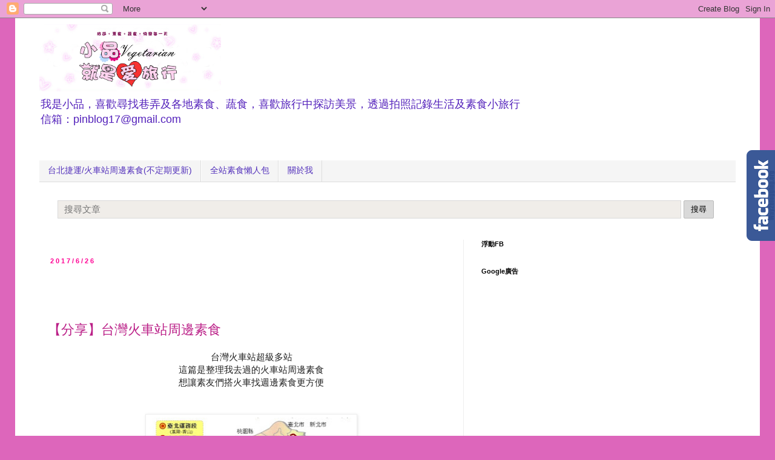

--- FILE ---
content_type: text/html; charset=UTF-8
request_url: https://www.pinblog.tw/2017/06/blog-post_68.html
body_size: 37231
content:
<!DOCTYPE html>
<html class='v2' dir='ltr' xmlns='http://www.w3.org/1999/xhtml' xmlns:b='http://www.google.com/2005/gml/b' xmlns:data='http://www.google.com/2005/gml/data' xmlns:expr='http://www.google.com/2005/gml/expr' xmlns:fb='http://www.facebook.com/2008/fbml'>
<head>
<link href='https://www.blogger.com/static/v1/widgets/335934321-css_bundle_v2.css' rel='stylesheet' type='text/css'/>
<meta content='3E01358578367970FB3FD1936CB72DE4' name='msvalidate.01'/>
<script>
//<![CDATA[
(function(l){
var h1 = l.host,
  h2 = l.host.replace(/(\.blogspot\.)[\w\.]+$/,'$1com');
if(h1!=h2)
  l.replace(l.href.replace(h1,h2+'/ncr'));
})(location);
//]]>
</script>
<meta content='width=1100' name='viewport'/>
<meta content='text/html; charset=UTF-8' http-equiv='Content-Type'/>
<meta content='blogger' name='generator'/>
<link href='https://www.pinblog.tw/favicon.ico' rel='icon' type='image/x-icon'/>
<link href='https://www.pinblog.tw/2017/06/blog-post_68.html' rel='canonical'/>
<link rel="alternate" type="application/atom+xml" title="小品~就是愛旅行 - Atom" href="https://www.pinblog.tw/feeds/posts/default" />
<link rel="alternate" type="application/rss+xml" title="小品~就是愛旅行 - RSS" href="https://www.pinblog.tw/feeds/posts/default?alt=rss" />
<link rel="service.post" type="application/atom+xml" title="小品~就是愛旅行 - Atom" href="https://www.blogger.com/feeds/788806858518491805/posts/default" />

<link rel="alternate" type="application/atom+xml" title="小品~就是愛旅行 - Atom" href="https://www.pinblog.tw/feeds/3983399979054373235/comments/default" />
<!--Can't find substitution for tag [blog.ieCssRetrofitLinks]-->
<link href='https://blogger.googleusercontent.com/img/b/R29vZ2xl/AVvXsEjwgXt5vOvP66Go8XXsDJKw-GrPnvW8kVi-uEsG_cOrnISiGRXN2NuErCfQB_vbRToAJ3g8KiPPjI2j18QZcJSMltpQXVPD5TH3m1J6KhwX7Y2prajU-ZWmUjscGoZAMIxxiXr62Efqc2fy/s400/%25E6%259C%25AA%25E5%2591%25BD%25E5%2590%258D.jpg' rel='image_src'/>
<meta content='https://www.pinblog.tw/2017/06/blog-post_68.html' property='og:url'/>
<meta content='【分享】台灣火車站周邊素食' property='og:title'/>
<meta content=' 台灣火車站超級多站   這篇是整理我去過的火車站周邊素食   想讓素友們搭火車找週邊素食更方便        ' property='og:description'/>
<meta content='https://blogger.googleusercontent.com/img/b/R29vZ2xl/AVvXsEjwgXt5vOvP66Go8XXsDJKw-GrPnvW8kVi-uEsG_cOrnISiGRXN2NuErCfQB_vbRToAJ3g8KiPPjI2j18QZcJSMltpQXVPD5TH3m1J6KhwX7Y2prajU-ZWmUjscGoZAMIxxiXr62Efqc2fy/w1200-h630-p-k-no-nu/%25E6%259C%25AA%25E5%2591%25BD%25E5%2590%258D.jpg' property='og:image'/>
<title>&#12304;分享&#12305;台灣火車站周邊素食 - 小品~就是愛旅行</title>
<style id='page-skin-1' type='text/css'><!--
/*
-----------------------------------------------
Blogger Template Style
Designer: Josh Peterson
URL:      www.noaesthetic.com
----------------------------------------------- */
/* Variable definitions
====================
<Variable name="keycolor" description="Main Color" type="color" default="#66bbdd"/>
<Group description="Page Text" selector="body">
<Variable name="body.font" description="Font" type="font"
default="normal normal 12px Arial, Tahoma, Helvetica, FreeSans, sans-serif"/>
<Variable name="body.text.color" description="Text Color" type="color" default="#222222"/>
</Group>
<Group description="Backgrounds" selector=".body-fauxcolumns-outer">
<Variable name="body.background.color" description="Outer Background" type="color" default="#66bbdd"/>
<Variable name="content.background.color" description="Main Background" type="color" default="#ffffff"/>
<Variable name="header.background.color" description="Header Background" type="color" default="transparent"/>
</Group>
<Group description="Links" selector=".main-outer">
<Variable name="link.color" description="Link Color" type="color" default="#2288bb"/>
<Variable name="link.visited.color" description="Visited Color" type="color" default="#888888"/>
<Variable name="link.hover.color" description="Hover Color" type="color" default="#33aaff"/>
</Group>
<Group description="Blog Title" selector=".header h1">
<Variable name="header.font" description="Font" type="font"
default="normal normal 60px Arial, Tahoma, Helvetica, FreeSans, sans-serif"/>
<Variable name="header.text.color" description="Title Color" type="color" default="#3399bb" />
</Group>
<Group description="Blog Description" selector=".header .description">
<Variable name="description.text.color" description="Description Color" type="color"
default="#777777" />
</Group>
<Group description="Tabs Text" selector=".tabs-inner .widget li a">
<Variable name="tabs.font" description="Font" type="font"
default="normal normal 14px Arial, Tahoma, Helvetica, FreeSans, sans-serif"/>
<Variable name="tabs.text.color" description="Text Color" type="color" default="#999999"/>
<Variable name="tabs.selected.text.color" description="Selected Color" type="color" default="#000000"/>
</Group>
<Group description="Tabs Background" selector=".tabs-outer .PageList">
<Variable name="tabs.background.color" description="Background Color" type="color" default="#f5f5f5"/>
<Variable name="tabs.selected.background.color" description="Selected Color" type="color" default="#eeeeee"/>
</Group>
<Group description="Post Title" selector="h3.post-title, .comments h4">
<Variable name="post.title.font" description="Font" type="font"
default="normal normal 22px Arial, Tahoma, Helvetica, FreeSans, sans-serif"/>
</Group>
<Group description="Date Header" selector=".date-header">
<Variable name="date.header.color" description="Text Color" type="color"
default="#222222"/>
<Variable name="date.header.background.color" description="Background Color" type="color"
default="transparent"/>
</Group>
<Group description="Post Footer" selector=".post-footer">
<Variable name="post.footer.text.color" description="Text Color" type="color" default="#666666"/>
<Variable name="post.footer.background.color" description="Background Color" type="color"
default="#f9f9f9"/>
<Variable name="post.footer.border.color" description="Shadow Color" type="color" default="#eeeeee"/>
</Group>
<Group description="Gadgets" selector="h2">
<Variable name="widget.title.font" description="Title Font" type="font"
default="normal bold 11px Arial, Tahoma, Helvetica, FreeSans, sans-serif"/>
<Variable name="widget.title.text.color" description="Title Color" type="color" default="#000000"/>
<Variable name="widget.alternate.text.color" description="Alternate Color" type="color" default="#999999"/>
</Group>
<Group description="Images" selector=".main-inner">
<Variable name="image.background.color" description="Background Color" type="color" default="#ffffff"/>
<Variable name="image.border.color" description="Border Color" type="color" default="#eeeeee"/>
<Variable name="image.text.color" description="Caption Text Color" type="color" default="#222222"/>
</Group>
<Group description="Accents" selector=".content-inner">
<Variable name="body.rule.color" description="Separator Line Color" type="color" default="#eeeeee"/>
<Variable name="tabs.border.color" description="Tabs Border Color" type="color" default="#eeeeee"/>
</Group>
<Variable name="body.background" description="Body Background" type="background"
color="#dd66bb" default="$(color) none repeat scroll top left"/>
<Variable name="body.background.override" description="Body Background Override" type="string" default=""/>
<Variable name="body.background.gradient.cap" description="Body Gradient Cap" type="url"
default="url(//www.blogblog.com/1kt/simple/gradients_light.png)"/>
<Variable name="body.background.gradient.tile" description="Body Gradient Tile" type="url"
default="url(//www.blogblog.com/1kt/simple/body_gradient_tile_light.png)"/>
<Variable name="content.background.color.selector" description="Content Background Color Selector" type="string" default=".content-inner"/>
<Variable name="content.padding" description="Content Padding" type="length" default="10px"/>
<Variable name="content.padding.horizontal" description="Content Horizontal Padding" type="length" default="10px"/>
<Variable name="content.shadow.spread" description="Content Shadow Spread" type="length" default="40px"/>
<Variable name="content.shadow.spread.webkit" description="Content Shadow Spread (WebKit)" type="length" default="5px"/>
<Variable name="content.shadow.spread.ie" description="Content Shadow Spread (IE)" type="length" default="10px"/>
<Variable name="main.border.width" description="Main Border Width" type="length" default="0"/>
<Variable name="header.background.gradient" description="Header Gradient" type="url" default="none"/>
<Variable name="header.shadow.offset.left" description="Header Shadow Offset Left" type="length" default="-1px"/>
<Variable name="header.shadow.offset.top" description="Header Shadow Offset Top" type="length" default="-1px"/>
<Variable name="header.shadow.spread" description="Header Shadow Spread" type="length" default="1px"/>
<Variable name="header.padding" description="Header Padding" type="length" default="30px"/>
<Variable name="header.border.size" description="Header Border Size" type="length" default="1px"/>
<Variable name="header.bottom.border.size" description="Header Bottom Border Size" type="length" default="1px"/>
<Variable name="header.border.horizontalsize" description="Header Horizontal Border Size" type="length" default="0"/>
<Variable name="description.text.size" description="Description Text Size" type="string" default="140%"/>
<Variable name="tabs.margin.top" description="Tabs Margin Top" type="length" default="0" />
<Variable name="tabs.margin.side" description="Tabs Side Margin" type="length" default="30px" />
<Variable name="tabs.background.gradient" description="Tabs Background Gradient" type="url"
default="url(//www.blogblog.com/1kt/simple/gradients_light.png)"/>
<Variable name="tabs.border.width" description="Tabs Border Width" type="length" default="1px"/>
<Variable name="tabs.bevel.border.width" description="Tabs Bevel Border Width" type="length" default="1px"/>
<Variable name="date.header.padding" description="Date Header Padding" type="string" default="inherit"/>
<Variable name="date.header.letterspacing" description="Date Header Letter Spacing" type="string" default="inherit"/>
<Variable name="date.header.margin" description="Date Header Margin" type="string" default="inherit"/>
<Variable name="post.margin.bottom" description="Post Bottom Margin" type="length" default="25px"/>
<Variable name="image.border.small.size" description="Image Border Small Size" type="length" default="2px"/>
<Variable name="image.border.large.size" description="Image Border Large Size" type="length" default="5px"/>
<Variable name="page.width.selector" description="Page Width Selector" type="string" default=".region-inner"/>
<Variable name="page.width" description="Page Width" type="string" default="auto"/>
<Variable name="main.section.margin" description="Main Section Margin" type="length" default="15px"/>
<Variable name="main.padding" description="Main Padding" type="length" default="15px"/>
<Variable name="main.padding.top" description="Main Padding Top" type="length" default="30px"/>
<Variable name="main.padding.bottom" description="Main Padding Bottom" type="length" default="30px"/>
<Variable name="paging.background"
color="#ffffff"
description="Background of blog paging area" type="background"
default="transparent none no-repeat scroll top center"/>
<Variable name="footer.bevel" description="Bevel border length of footer" type="length" default="0"/>
<Variable name="mobile.background.overlay" description="Mobile Background Overlay" type="string"
default="transparent none repeat scroll top left"/>
<Variable name="mobile.background.size" description="Mobile Background Size" type="string" default="auto"/>
<Variable name="mobile.button.color" description="Mobile Button Color" type="color" default="#ffffff" />
<Variable name="startSide" description="Side where text starts in blog language" type="automatic" default="left"/>
<Variable name="endSide" description="Side where text ends in blog language" type="automatic" default="right"/>
*/
/* Content
----------------------------------------------- */
body {
font: normal normal 14px 'Trebuchet MS', Trebuchet, Verdana, sans-serif;
color: #222222;
background: #dd66bb none repeat scroll top left;
padding: 0 0 0 0;
}
html body .region-inner {
min-width: 0;
max-width: 100%;
width: auto;
}
a:link {
text-decoration:none;
color: #bb2188;
}
a:visited {
text-decoration:none;
color: #ff32a9;
}
a:hover {
text-decoration:underline;
color: #ff32a9;
}
.body-fauxcolumn-outer .fauxcolumn-inner {
background: transparent none repeat scroll top left;
_background-image: none;
}
.body-fauxcolumn-outer .cap-top {
position: absolute;
z-index: 1;
height: 400px;
width: 100%;
background: #dd66bb none repeat scroll top left;
}
.body-fauxcolumn-outer .cap-top .cap-left {
width: 100%;
background: transparent none repeat-x scroll top left;
_background-image: none;
}
.content-outer {
-moz-box-shadow: 0 0 0 rgba(0, 0, 0, .15);
-webkit-box-shadow: 0 0 0 rgba(0, 0, 0, .15);
-goog-ms-box-shadow: 0 0 0 #333333;
box-shadow: 0 0 0 rgba(0, 0, 0, .15);
margin-bottom: 1px;
}
.content-inner {
padding: 10px 40px;
}
.content-inner {
background-color: #ffffff;
}
/* Header
----------------------------------------------- */
.header-outer {
background: rgba(0, 0, 0, 0) none repeat-x scroll 0 -400px;
_background-image: none;
}
.Header h1 {
font: normal normal 24px 'Trebuchet MS',Trebuchet,Verdana,sans-serif;
color: #bb3299;
text-shadow: 0 0 0 rgba(0, 0, 0, .2);
}
.Header h1 a {
color: #bb3299;
}
.Header .description {
font-size: 18px;
color: #5321bb;
}
.header-inner .Header .titlewrapper {
padding: 22px 0;
}
.header-inner .Header .descriptionwrapper {
padding: 0 0;
}
/* Tabs
----------------------------------------------- */
.tabs-inner .section:first-child {
border-top: 0 solid #dddddd;
}
.tabs-inner .section:first-child ul {
margin-top: -1px;
border-top: 1px solid #dddddd;
border-left: 1px solid #dddddd;
border-right: 1px solid #dddddd;
}
.tabs-inner .widget ul {
background: #f5f5f5 none repeat-x scroll 0 -800px;
_background-image: none;
border-bottom: 1px solid #dddddd;
margin-top: 0;
margin-left: -30px;
margin-right: -30px;
}
.tabs-inner .widget li a {
display: inline-block;
padding: .6em 1em;
font: normal normal 14px 'Trebuchet MS', Trebuchet, Verdana, sans-serif;
color: #5331bb;
border-left: 1px solid #ffffff;
border-right: 1px solid #dddddd;
}
.tabs-inner .widget li:first-child a {
border-left: none;
}
.tabs-inner .widget li.selected a, .tabs-inner .widget li a:hover {
/*color: #f3f3f3;*/
background-color: #eeeeee;
text-decoration: none;
}
/* Columns
----------------------------------------------- */
.main-outer {
border-top: 0 solid #eeeeee;
}
.fauxcolumn-left-outer .fauxcolumn-inner {
border-right: 1px solid #eeeeee;
}
.fauxcolumn-right-outer .fauxcolumn-inner {
border-left: 1px solid #eeeeee;
}
/* Headings
----------------------------------------------- */
h2 {
margin: 0 0 1em 0;
font: normal bold 11px 'Trebuchet MS',Trebuchet,Verdana,sans-serif;
color: #000000;
}
/* Widgets
----------------------------------------------- */
.widget .zippy {
color: #999999;
text-shadow: 2px 2px 1px rgba(0, 0, 0, .1);
}
.widget .popular-posts ul {
list-style: none;
}
/* Posts
----------------------------------------------- */
.date-header span {
background-color: rgba(0, 0, 0, 0);
color: #ff0094;
padding: 0.4em;
letter-spacing: 3px;
margin: inherit;
}
.main-inner {
padding-top: 35px;
padding-bottom: 65px;
}
.main-inner .column-center-inner {
padding: 0 0;
}
.main-inner .column-center-inner .section {
margin: 0 1em;
}
.post {
margin: 0 0 45px 0;
}
h3.post-title, .comments h4 {
font: normal normal 22px 'Trebuchet MS',Trebuchet,Verdana,sans-serif;
margin: .75em 0 0;
}
.post-body {
font-size: 110%;
line-height: 1.4;
position: relative;
}
.post-body img, .post-body .tr-caption-container, .Profile img, .Image img,
.BlogList .item-thumbnail img {
padding: 2px;
background: #ffffff;
border: 1px solid #eeeeee;
-moz-box-shadow: 1px 1px 5px rgba(0, 0, 0, .1);
-webkit-box-shadow: 1px 1px 5px rgba(0, 0, 0, .1);
box-shadow: 1px 1px 5px rgba(0, 0, 0, .1);
}
.post-body img, .post-body .tr-caption-container {
padding: 5px;
}
.post-body .tr-caption-container {
color: #666666;
}
.post-body .tr-caption-container img {
padding: 0;
background: transparent;
border: none;
-moz-box-shadow: 0 0 0 rgba(0, 0, 0, .1);
-webkit-box-shadow: 0 0 0 rgba(0, 0, 0, .1);
box-shadow: 0 0 0 rgba(0, 0, 0, .1);
}
.post-header {
margin: 0 0 1.5em;
line-height: 1.6;
font-size: 90%;
}
.post-footer {
margin: 20px -2px 0;
padding: 5px 10px;
color: #666666;
background-color: #f9f9f9;
border-bottom: 1px solid #eeeeee;
line-height: 1.6;
font-size: 90%;
}
#comments .comment-author {
padding-top: 1.5em;
border-top: 1px solid #eeeeee;
background-position: 0 1.5em;
}
#comments .comment-author:first-child {
padding-top: 0;
border-top: none;
}
.avatar-image-container {
margin: .2em 0 0;
}
#comments .avatar-image-container img {
border: 1px solid #eeeeee;
}
/* Comments
----------------------------------------------- */
.comments .comments-content .icon.blog-author {
background-repeat: no-repeat;
background-image: url([data-uri]);
}
.comments .comments-content .loadmore a {
border-top: 1px solid #999999;
border-bottom: 1px solid #999999;
}
.comments .comment-thread.inline-thread {
background-color: #f9f9f9;
}
.comments .continue {
border-top: 2px solid #999999;
}
/* Accents
---------------------------------------------- */
.section-columns td.columns-cell {
border-left: 1px solid #eeeeee;
}
.blog-pager {
background: transparent url(//www.blogblog.com/1kt/simple/paging_dot.png) repeat-x scroll top center;
}
.blog-pager-older-link, .home-link,
.blog-pager-newer-link {
background-color: #ffffff;
padding: 5px;
}
.footer-outer {
border-top: 1px dashed #bbbbbb;
}
/* Mobile
----------------------------------------------- */
body.mobile  {
background-size: auto;
}
.mobile .body-fauxcolumn-outer {
background: transparent none repeat scroll top left;
}
.mobile .body-fauxcolumn-outer .cap-top {
background-size: 100% auto;
}
.mobile .content-outer {
-webkit-box-shadow: 0 0 3px rgba(0, 0, 0, .15);
box-shadow: 0 0 3px rgba(0, 0, 0, .15);
}
body.mobile .AdSense {
margin: 0 -0;
}
.mobile .tabs-inner .widget ul {
margin-left: 0;
margin-right: 0;
}
.mobile .post {
margin: 0;
}
.mobile .main-inner .column-center-inner .section {
margin: 0;
}
.mobile .date-header span {
padding: 0.1em 10px;
margin: 0 -10px;
}
.mobile h3.post-title {
margin: 0;
}
.mobile .blog-pager {
background: transparent none no-repeat scroll top center;
}
.mobile .footer-outer {
border-top: none;
}
.mobile .main-inner, .mobile .footer-inner {
background-color: #ffffff;
}
.mobile-index-contents {
color: #222222;
}
.mobile-link-button {
background-color: #bb2188;
}
.mobile-link-button a:link, .mobile-link-button a:visited {
color: #ffffff;
}
.mobile .tabs-inner .section:first-child {
border-top: none;
}
.mobile .tabs-inner .PageList .widget-content {
background-color: #eeeeee;
color: #f3f3f3;
border-top: 1px solid #dddddd;
border-bottom: 1px solid #dddddd;
}
.mobile .tabs-inner .PageList .widget-content .pagelist-arrow {
border-left: 1px solid #dddddd;
}
.fbbox{background: url("https://pic.pimg.tw/yeahyeh70/1379216020-1937296907.png") no-repeat scroll left center transparent !important;display: block;float: right;height: 270px;padding: 0 5px 0 46px;width: 245px;z-index: 99999;position:fixed;right:-250px;top:10%;}
.fbbox div{border:none;position:relative;display:block;}
.fbbox span{bottom: 12px;font: 8px "lucida grande",tahoma,verdana,arial,sans-serif;position: absolute;right: 6px;text-align: right;z-index: 99999;}
.fbbox span a{color: #808080;text-decoration:none;}
.fbbox span a:hover{text-decoration:underline;}
--></style>
<style id='template-skin-1' type='text/css'><!--
body {
min-width: 1230px;
}
.content-outer, .content-fauxcolumn-outer, .region-inner {
min-width: 1230px;
max-width: 1230px;
_width: 1230px;
}
.main-inner .columns {
padding-left: 0;
padding-right: 450px;
}
.main-inner .fauxcolumn-center-outer {
left: 0;
right: 450px;
/* IE6 does not respect left and right together */
_width: expression(this.parentNode.offsetWidth -
parseInt("0") -
parseInt("450px") + 'px');
}
.main-inner .fauxcolumn-left-outer {
width: 0;
}
.main-inner .fauxcolumn-right-outer {
width: 450px;
}
.main-inner .column-left-outer {
width: 0;
right: 100%;
margin-left: -0;
}
.main-inner .column-right-outer {
width: 450px;
margin-right: -450px;
}
#layout {
min-width: 0;
}
#layout .content-outer {
min-width: 0;
width: 800px;
}
#layout .region-inner {
min-width: 0;
width: auto;
}
--></style>
<script type='text/javascript'>
        (function(i,s,o,g,r,a,m){i['GoogleAnalyticsObject']=r;i[r]=i[r]||function(){
        (i[r].q=i[r].q||[]).push(arguments)},i[r].l=1*new Date();a=s.createElement(o),
        m=s.getElementsByTagName(o)[0];a.async=1;a.src=g;m.parentNode.insertBefore(a,m)
        })(window,document,'script','https://www.google-analytics.com/analytics.js','ga');
        ga('create', 'UA-43606012-2', 'auto', 'blogger');
        ga('blogger.send', 'pageview');
      </script>
<!-- pilipress::fb_admins -->
<meta content='tn911868' property='fb:admins'/>
<meta content='243551042463351' property='fb:app_id'/>
<!-- 防網頁框架 start -->
<script>
//<![CDATA[
if (top.location != location 
&& document.referrer.search("blogger.com") < 0
&& document.referrer.search("blogspot.com") < 0
&& document.referrer.search("pinblog.tw") < 0
) 
{
top.location.href = location.href;
}
//]]>
</script>
<!-- 防網頁框架 end -->
<!-- /pilipress::fb_admins -->
<!--web css-->
<style>
/*隱藏*/
#HTML8, #HTML24, #HTML26 {display: none;}

/*文章*/
.post-body img{max-width: 100%}

/*文章瀏覽數*/
.postPV {float: right;margin-top: 8px;font-size: 60%;line-height:15px;}
.postPV > *{vertical-align:middle;}

/*樹狀標籤 V2*/
#Label1{display:none}
#tl2_main,#tl2_nav{font-size:13px;font-weight:700}
#tl2_nav{background-color:#eee;margin-bottom:10px;padding:3px}
#tl2_nav a{display:inline-block;box-sizing:border-box;width:25%;text-align:center;border-left:1px dashed #aaa}
#tl2_nav a:first-child{border-left:0}
#tl2_nav a,#tl2_main a{text-decoration:none}
#tl2_main img{vertical-align:middle}
.tl2_category{margin-top:2px}
.tl2_subArea{margin:0 0 5px 10px}
.tl2_label{margin-left:5px}
.tl2TOC_caption{font-size:20px}
#tl2TOC ol{padding-right:0}
#tl2TOC li{padding:5px 0;border-bottom:1px solid #eee;text-indent:0}
#tl2TOC a,#tl2TOC_info a{text-decoration:none}
#tl2TOC_info{text-align:left;font-size:11px;font-family:arial,sans-serif;padding-top:5px;border-top:1px solid #e9eaed}
#tl2TOC_info a{color:#ccc}
.tl2TOC_title{display:inline-block;font-weight:700;width:calc(100% - 100px);padding-right:10px;vertical-align:top}
#tl2TOC_postIndex{margin:5px 0;text-align:center}
#tl2TOC_switchPage{background-color:#eee;margin:5px 0;padding:3px}
#tl2TOC_switchPage a,#tl2TOC_switchPage span{box-sizing:border-box;display:inline-block;width:50%;padding:0;border-left:1px dashed #aaa;text-align:center}
#tl2TOC_switchPage a:hover,{background-color:rgba(100,100,100,0.1)}
#tl2TOC_switchPage a:first-child,#tl2TOC_switchPage span:first-child{border-left:0}

/*常用class*/
.none {display: none}
.auto {margin: auto}
.center {text-align: center}
.decoration {text-decoration: none!important}
.middle {vertical-align: middle}
.inlineBlock {display: inline-block}
.hidden {visibility: hidden}
.clear {clear: both;}
.red {color: #990000;}
.right {float: right;}
.left {float: left;}
.fixedRatio{position: relative; padding-bottom: 65%;}
.fixedRatio img{position: absolute; top: 0; left: 0; width: 100%; height: 100%;}
</style>
<!--mobile css-->
<script src='//ajax.googleapis.com/ajax/libs/jquery/2.0.0/jquery.min.js'></script>
<script async='async' src='//pagead2.googlesyndication.com/pagead/js/adsbygoogle.js'></script>
<link href='//maxcdn.bootstrapcdn.com/font-awesome/4.5.0/css/font-awesome.min.css' rel='stylesheet'/>
<script>
  (adsbygoogle = window.adsbygoogle || []).push({
    google_ad_client: "ca-pub-7336281351232949",
    enable_page_level_ads: true
  });
</script>
<!--單篇文章計數器v2-->
<script>
var pvCount = {
home: "https://www.pinblog.tw/",
//<![CDATA[
sheet: "1fS9WJclKyp1hHDMhQllAsrWCjCUASFxUW6Ml3E0o6NA", // 試算表代號
img: "https://blogger.googleusercontent.com/img/b/R29vZ2xl/AVvXsEj13yfrEJ_uFAMtqmbIAOfZ5f6eqlZEz9UdDkepS0jY6wNJgEigMipHLwqCWJlHtBwREkcykWS1F3NuHqZqRdDIeUY3tmz2U6RgAaE_k4mQCUdWODDkmju_MCquIKhkOrAS9dzdxr3M_3Y/s15/stats.png", // 圖示網址
cheat: 1.3
};
pvCount.main = function(elem) {

var _0x3027=["\x34\x20\x32\x3D\x6A\x2E\x6B\x28\x22\x35\x2D\x36\x22\x29\x2C\x37\x3D\x22\x2F\x22\x2B\x32\x2E\x6C\x28\x31\x2E\x6D\x2C\x22\x22\x29\x2C\x38\x3D\x22\x6E\x3A\x2F\x2F\x6F\x2E\x70\x2E\x72\x2F\x73\x2F\x75\x2F\x22\x2B\x31\x2E\x76\x2B\x22\x2F\x33\x2F\x77\x2F\x78\x3F\x79\x3D\x7A\x2D\x41\x2D\x42\x26\x71\x3D\x22\x2B\x37\x2B\x22\x26\x43\x3D\x3F\x22\x3B\x24\x2E\x44\x28\x38\x2C\x45\x28\x64\x29\x7B\x39\x28\x21\x64\x2E\x67\x2E\x68\x29\x7B\x46\x7D\x34\x20\x66\x3D\x64\x2E\x67\x2E\x68\x2C\x61\x3D\x66\x2E\x47\x2C\x65\x3D\x30\x2C\x63\x2C\x62\x3B\x48\x28\x63\x3D\x30\x3B\x63\x3C\x61\x3B\x63\x2B\x2B\x29\x7B\x65\x2B\x3D\x49\x2E\x4A\x28\x66\x5B\x63\x5D\x2E\x4B\x24\x4C\x2E\x24\x74\x29\x7D\x62\x3D\x22\x3C\x69\x20\x4D\x3D\x27\x22\x2B\x31\x2E\x69\x2B\x22\x27\x20\x4E\x3D\x27\x4F\x2D\x50\x3A\x20\x51\x3B\x27\x2F\x3E\x20\x22\x2B\x52\x28\x65\x2A\x31\x2E\x53\x29\x3B\x39\x28\x54\x2E\x55\x2E\x56\x28\x22\x57\x2E\x58\x22\x29\x3C\x30\x29\x7B\x62\x3D\x22\x22\x7D\x24\x28\x22\x2E\x59\x5B\x35\x2D\x36\x3D\x27\x22\x2B\x32\x2B\x22\x27\x5D\x22\x29\x2E\x5A\x28\x62\x29\x7D\x29\x3B","\x7C","\x73\x70\x6C\x69\x74","\x7C\x70\x76\x43\x6F\x75\x6E\x74\x7C\x70\x6F\x73\x74\x55\x72\x6C\x7C\x7C\x76\x61\x72\x7C\x64\x61\x74\x61\x7C\x75\x72\x6C\x7C\x70\x61\x74\x68\x7C\x71\x75\x65\x72\x79\x55\x72\x6C\x7C\x69\x66\x7C\x7C\x7C\x7C\x7C\x7C\x7C\x66\x65\x65\x64\x7C\x65\x6E\x74\x72\x79\x7C\x69\x6D\x67\x7C\x65\x6C\x65\x6D\x7C\x67\x65\x74\x41\x74\x74\x72\x69\x62\x75\x74\x65\x7C\x72\x65\x70\x6C\x61\x63\x65\x7C\x68\x6F\x6D\x65\x7C\x68\x74\x74\x70\x73\x7C\x73\x70\x72\x65\x61\x64\x73\x68\x65\x65\x74\x73\x7C\x67\x6F\x6F\x67\x6C\x65\x7C\x7C\x63\x6F\x6D\x7C\x66\x65\x65\x64\x73\x7C\x7C\x6C\x69\x73\x74\x7C\x73\x68\x65\x65\x74\x7C\x70\x75\x62\x6C\x69\x63\x7C\x76\x61\x6C\x75\x65\x73\x7C\x61\x6C\x74\x7C\x6A\x73\x6F\x6E\x7C\x69\x6E\x7C\x73\x63\x72\x69\x70\x74\x7C\x63\x61\x6C\x6C\x62\x61\x63\x6B\x7C\x67\x65\x74\x4A\x53\x4F\x4E\x7C\x66\x75\x6E\x63\x74\x69\x6F\x6E\x7C\x72\x65\x74\x75\x72\x6E\x7C\x6C\x65\x6E\x67\x74\x68\x7C\x66\x6F\x72\x7C\x4D\x61\x74\x68\x7C\x72\x6F\x75\x6E\x64\x7C\x67\x73\x78\x7C\x70\x76\x7C\x73\x72\x63\x7C\x73\x74\x79\x6C\x65\x7C\x6D\x61\x72\x67\x69\x6E\x7C\x6C\x65\x66\x74\x7C\x31\x30\x70\x78\x7C\x70\x61\x72\x73\x65\x49\x6E\x74\x7C\x63\x68\x65\x61\x74\x7C\x6C\x6F\x63\x61\x74\x69\x6F\x6E\x7C\x68\x72\x65\x66\x7C\x73\x65\x61\x72\x63\x68\x7C\x70\x69\x6E\x62\x6C\x6F\x67\x7C\x74\x77\x7C\x70\x6F\x73\x74\x50\x56\x7C\x68\x74\x6D\x6C","","\x66\x72\x6F\x6D\x43\x68\x61\x72\x43\x6F\x64\x65","\x72\x65\x70\x6C\x61\x63\x65","\x5C\x77\x2B","\x5C\x62","\x67"];eval(function(_0x3bb5x1,_0x3bb5x2,_0x3bb5x3,_0x3bb5x4,_0x3bb5x5,_0x3bb5x6){_0x3bb5x5= function(_0x3bb5x3){return (_0x3bb5x3< _0x3bb5x2?_0x3027[4]:_0x3bb5x5(parseInt(_0x3bb5x3/ _0x3bb5x2)))+ ((_0x3bb5x3= _0x3bb5x3% _0x3bb5x2)> 35?String[_0x3027[5]](_0x3bb5x3+ 29):_0x3bb5x3.toString(36))};if(!_0x3027[4][_0x3027[6]](/^/,String)){while(_0x3bb5x3--){_0x3bb5x6[_0x3bb5x5(_0x3bb5x3)]= _0x3bb5x4[_0x3bb5x3]|| _0x3bb5x5(_0x3bb5x3)};_0x3bb5x4= [function(_0x3bb5x5){return _0x3bb5x6[_0x3bb5x5]}];_0x3bb5x5= function(){return _0x3027[7]};_0x3bb5x3= 1};while(_0x3bb5x3--){if(_0x3bb5x4[_0x3bb5x3]){_0x3bb5x1= _0x3bb5x1[_0x3027[6]]( new RegExp(_0x3027[8]+ _0x3bb5x5(_0x3bb5x3)+ _0x3027[8],_0x3027[9]),_0x3bb5x4[_0x3bb5x3])}};return _0x3bb5x1}(_0x3027[0],62,62,_0x3027[3][_0x3027[2]](_0x3027[1]),0,{}))

};
//]]>
</script>
<!-- -->
<script async='async' charset='utf-8' src='//a.breaktime.com.tw/js/au.js?spj=NlVOODUxMTZYQkFCWlBMNkMyNg==' type='text/javascript'></script>
<script async='async' charset='utf-8' src='//a.breaktime.com.tw/js/au.js?spj=M0g4UVUxR1ZYSURBSlpQTFJDQjM=' type='text/javascript'></script>
<script defer='defer' src='//static.dable.io/dist/blogger.min.js'></script>
<link href='https://www.blogger.com/dyn-css/authorization.css?targetBlogID=788806858518491805&amp;zx=498ea78b-0098-4519-97fe-6a5a43b3bf9d' media='none' onload='if(media!=&#39;all&#39;)media=&#39;all&#39;' rel='stylesheet'/><noscript><link href='https://www.blogger.com/dyn-css/authorization.css?targetBlogID=788806858518491805&amp;zx=498ea78b-0098-4519-97fe-6a5a43b3bf9d' rel='stylesheet'/></noscript>
<meta name='google-adsense-platform-account' content='ca-host-pub-1556223355139109'/>
<meta name='google-adsense-platform-domain' content='blogspot.com'/>

<!-- data-ad-client=ca-pub-7336281351232949 -->

</head>
<body class='loading'>
<div id='fb-root'></div>
<script>
window.fbAsyncInit = function() {
FB.init({appId: '243551042463351', status: true, cookie: true,
xfbml: true});
};
(function() {
var e = document.createElement('script'); e.async = true;
e.src = document.location.protocol +
'//connect.facebook.net/zh_TW/all.js';
document.getElementById('fb-root').appendChild(e);
}());
</script>
<div class='navbar section' id='navbar'><div class='widget Navbar' data-version='1' id='Navbar1'><script type="text/javascript">
    function setAttributeOnload(object, attribute, val) {
      if(window.addEventListener) {
        window.addEventListener('load',
          function(){ object[attribute] = val; }, false);
      } else {
        window.attachEvent('onload', function(){ object[attribute] = val; });
      }
    }
  </script>
<div id="navbar-iframe-container"></div>
<script type="text/javascript" src="https://apis.google.com/js/platform.js"></script>
<script type="text/javascript">
      gapi.load("gapi.iframes:gapi.iframes.style.bubble", function() {
        if (gapi.iframes && gapi.iframes.getContext) {
          gapi.iframes.getContext().openChild({
              url: 'https://www.blogger.com/navbar/788806858518491805?po\x3d3983399979054373235\x26origin\x3dhttps://www.pinblog.tw',
              where: document.getElementById("navbar-iframe-container"),
              id: "navbar-iframe"
          });
        }
      });
    </script><script type="text/javascript">
(function() {
var script = document.createElement('script');
script.type = 'text/javascript';
script.src = '//pagead2.googlesyndication.com/pagead/js/google_top_exp.js';
var head = document.getElementsByTagName('head')[0];
if (head) {
head.appendChild(script);
}})();
</script>
</div></div>
<div class='body-fauxcolumns'>
<div class='fauxcolumn-outer body-fauxcolumn-outer'>
<div class='cap-top'>
<div class='cap-left'></div>
<div class='cap-right'></div>
</div>
<div class='fauxborder-left'>
<div class='fauxborder-right'></div>
<div class='fauxcolumn-inner'>
</div>
</div>
<div class='cap-bottom'>
<div class='cap-left'></div>
<div class='cap-right'></div>
</div>
</div>
</div>
<div class='content'>
<div class='content-fauxcolumns'>
<div class='fauxcolumn-outer content-fauxcolumn-outer'>
<div class='cap-top'>
<div class='cap-left'></div>
<div class='cap-right'></div>
</div>
<div class='fauxborder-left'>
<div class='fauxborder-right'></div>
<div class='fauxcolumn-inner'>
</div>
</div>
<div class='cap-bottom'>
<div class='cap-left'></div>
<div class='cap-right'></div>
</div>
</div>
</div>
<div class='content-outer'>
<div class='content-cap-top cap-top'>
<div class='cap-left'></div>
<div class='cap-right'></div>
</div>
<div class='fauxborder-left content-fauxborder-left'>
<div class='fauxborder-right content-fauxborder-right'></div>
<div class='content-inner'>
<header>
<div class='header-outer'>
<div class='header-cap-top cap-top'>
<div class='cap-left'></div>
<div class='cap-right'></div>
</div>
<div class='fauxborder-left header-fauxborder-left'>
<div class='fauxborder-right header-fauxborder-right'></div>
<div class='region-inner header-inner'>
<div class='header section' id='header'><div class='widget Header' data-version='1' id='Header1'>
<div id='header-inner'>
<a href='https://www.pinblog.tw/' style='display: block'>
<img alt='小品~就是愛旅行' height='111px; ' id='Header1_headerimg' src='https://blogger.googleusercontent.com/img/b/R29vZ2xl/AVvXsEhuzTlyGMjFSxfVMowCEhhhLXbhGS072J9DOKcU1jhhlajrdeomLf_6odKE1Lw1SoOYmrMs8DPfPS5GNgYOh48IplsBmUuwaQdTGMBPBMJAyAcEt6VVivbqpc6VoxcliybNvBCjfJVRiACg/s1600/%25E5%25B0%258F%25E5%2593%2581%25E5%25B0%25B1%25E6%2598%25AF%25E6%2584%259B%25E6%2597%2585%25E8%25A1%258C%25E6%25A9%25AB%25E5%25B9%2585.png' style='display: block' width='300px; '/>
</a>
<div class='descriptionwrapper'>
<p class='description'><span>我是小品&#65292;喜歡尋找巷弄及各地素食&#12289;蔬食&#65292;喜歡旅行中探訪美景&#65292;透過拍照記錄生活及素食小旅行<br>信箱&#65306;pinblog17@gmail.com<br></span></p>
</div>
</div>
</div></div>
</div>
</div>
<div class='header-cap-bottom cap-bottom'>
<div class='cap-left'></div>
<div class='cap-right'></div>
</div>
</div>
</header>
<div class='tabs-outer'>
<div class='tabs-cap-top cap-top'>
<div class='cap-left'></div>
<div class='cap-right'></div>
</div>
<div class='fauxborder-left tabs-fauxborder-left'>
<div class='fauxborder-right tabs-fauxborder-right'></div>
<div class='region-inner tabs-inner'>
<div class='tabs no-items section' id='crosscol'></div>
<div class='tabs section' id='crosscol-overflow'><div class='widget LinkList' data-version='1' id='LinkList1'>
<div class='widget-content'>
<ul>
<li><a href='https://www.pinblog.tw/2014/04/blog-post.html'>台北捷運/火車站周邊素食(不定期更新)</a></li>
<li><a href='https://www.pinblog.tw/2017/07/blog-post_31.html'>全站素食懶人包</a></li>
<li><a href='https://www.pinblog.tw/2017/06/blog-post_47.html'>關於我</a></li>
</ul>
<div class='clear'></div>
</div>
</div><div class='widget HTML' data-version='1' id='HTML24'>
<div class='clear'></div>
</div><div class='widget HTML' data-version='1' id='HTML22'>
<h2 class='title'>搜尋</h2>
<div class='widget-content'>
<style>
	#search_input {
		height: 30px;
		box-sizing: border-box;
		width: calc(100% - 60px);
		border: 1px solid #d9d9d9;
		padding: 4px 10px;
		background: #f0ede9;
		color: #8B8B8B;
		font-size: 15px;
		vertical-align: middle;
	}
	
	#search_btn {
		width: 50px;
		height: 30px;
		box-sizing: border-box;
		background-color: #d9d9d9;
		border: 1px solid #bbb;
		border-radius: 2px;
		vertical-align: middle;
	}
</style>

<form action="/search" method="get" role="search">
	<input id="search_input" name="q" placeholder="搜尋文章" type="text" />
	<input id="search_btn" type="submit" value="搜尋" title="搜尋" />
</form>
</div>
<div class='clear'></div>
</div></div>
</div>
</div>
<div class='tabs-cap-bottom cap-bottom'>
<div class='cap-left'></div>
<div class='cap-right'></div>
</div>
</div>
<div class='main-outer'>
<div class='main-cap-top cap-top'>
<div class='cap-left'></div>
<div class='cap-right'></div>
</div>
<div class='fauxborder-left main-fauxborder-left'>
<div class='fauxborder-right main-fauxborder-right'></div>
<div class='region-inner main-inner'>
<div class='columns fauxcolumns'>
<div class='fauxcolumn-outer fauxcolumn-center-outer'>
<div class='cap-top'>
<div class='cap-left'></div>
<div class='cap-right'></div>
</div>
<div class='fauxborder-left'>
<div class='fauxborder-right'></div>
<div class='fauxcolumn-inner'>
</div>
</div>
<div class='cap-bottom'>
<div class='cap-left'></div>
<div class='cap-right'></div>
</div>
</div>
<div class='fauxcolumn-outer fauxcolumn-left-outer'>
<div class='cap-top'>
<div class='cap-left'></div>
<div class='cap-right'></div>
</div>
<div class='fauxborder-left'>
<div class='fauxborder-right'></div>
<div class='fauxcolumn-inner'>
</div>
</div>
<div class='cap-bottom'>
<div class='cap-left'></div>
<div class='cap-right'></div>
</div>
</div>
<div class='fauxcolumn-outer fauxcolumn-right-outer'>
<div class='cap-top'>
<div class='cap-left'></div>
<div class='cap-right'></div>
</div>
<div class='fauxborder-left'>
<div class='fauxborder-right'></div>
<div class='fauxcolumn-inner'>
</div>
</div>
<div class='cap-bottom'>
<div class='cap-left'></div>
<div class='cap-right'></div>
</div>
</div>
<!-- corrects IE6 width calculation -->
<div class='columns-inner'>
<div class='column-center-outer'>
<div class='column-center-inner'>
<div class='main section' id='main'><div class='widget HTML' data-version='1' id='HTML26'>
<div class='clear'></div>
</div><div class='widget Blog' data-version='1' id='Blog1'>
<div class='blog-posts hfeed'>
<!--Can't find substitution for tag [defaultAdStart]-->

          <div class="date-outer">
        
<h2 class='date-header'><span>2017/6/26</span></h2>

          <div class="date-posts">
        
<div class='post-outer'>
<ins class='adsbygoogle' data-ad-client='ca-pub-7336281351232949' data-ad-slot='5992214511' style='display:inline-block;width:468px;height:60px'></ins>
<script>(adsbygoogle = window.adsbygoogle || []).push({});</script>
<div class='post hentry' itemprop='blogPost' itemscope='itemscope' itemtype='http://schema.org/BlogPosting'>
<meta content='https://blogger.googleusercontent.com/img/b/R29vZ2xl/AVvXsEjwgXt5vOvP66Go8XXsDJKw-GrPnvW8kVi-uEsG_cOrnISiGRXN2NuErCfQB_vbRToAJ3g8KiPPjI2j18QZcJSMltpQXVPD5TH3m1J6KhwX7Y2prajU-ZWmUjscGoZAMIxxiXr62Efqc2fy/s400/%25E6%259C%25AA%25E5%2591%25BD%25E5%2590%258D.jpg' itemprop='image'/>
<meta content='788806858518491805' itemprop='blogId'/>
<meta content='3983399979054373235' itemprop='postId'/>
<meta content='2017-06-26T21:00:00+08:00' property='article:published_time'/>
<a name='3983399979054373235'></a>
<h3 class='post-title entry-title' itemprop='name'>
<a href='https://www.pinblog.tw/2017/06/blog-post_68.html'>&#12304;分享&#12305;台灣火車站周邊素食</a>
<span class='postPV' data-url='https://www.pinblog.tw/2017/06/blog-post_68.html'>
<script>
(function () {
var scripts = document.getElementsByTagName("script"),
thisScript = scripts[scripts.length - 1];
pvCount.main(thisScript.parentNode);
} )();
</script>
</span>
</h3>
<div class='post-header'>
<div class='post-header-line-1'></div>
</div>
<meta content='3983399979054373235' property='dable:item_id'/>
<meta content='台灣火車站周邊素食' property='article:section'/>
<div class='post-body entry-content' id='post-body-3983399979054373235' itemprop='articleBody'>
<div align="center" style="background: white; margin-bottom: .0001pt; margin: 0cm; text-align: center;">
<span style="color: #222222; mso-ascii-font-family: &quot;Times New Roman&quot;; mso-bidi-font-family: &quot;Times New Roman&quot;; mso-hansi-font-family: &quot;Times New Roman&quot;;">台灣火車站超級多站</span><span lang="EN-US" style="font-family: &quot;times new roman&quot; , serif;"><o:p></o:p></span></div>
<div align="center" style="background: white; margin: 0cm 0cm 0.0001pt; text-align: center;">
<span style="color: #222222; mso-ascii-font-family: &quot;Times New Roman&quot;; mso-bidi-font-family: &quot;Times New Roman&quot;; mso-hansi-font-family: &quot;Times New Roman&quot;;">這篇是整理我去過的火車站周邊素食</span><span lang="EN-US" style="font-family: &quot;times new roman&quot; , serif;"><o:p></o:p></span></div>
<div align="center" style="background: white; margin: 0cm 0cm 0.0001pt; text-align: center;">
<span style="color: #222222; mso-ascii-font-family: &quot;Times New Roman&quot;; mso-bidi-font-family: &quot;Times New Roman&quot;; mso-hansi-font-family: &quot;Times New Roman&quot;;">想讓素友們搭火車找週邊素食更方便</span><span lang="EN-US" style="font-family: &quot;times new roman&quot; , serif;"><o:p></o:p></span><br />
<span style="color: #222222; mso-ascii-font-family: &quot;Times New Roman&quot;; mso-bidi-font-family: &quot;Times New Roman&quot;; mso-hansi-font-family: &quot;Times New Roman&quot;;"><br /></span>
<br />
<div class="separator" style="clear: both; text-align: center;">
<a href="https://blogger.googleusercontent.com/img/b/R29vZ2xl/AVvXsEjwgXt5vOvP66Go8XXsDJKw-GrPnvW8kVi-uEsG_cOrnISiGRXN2NuErCfQB_vbRToAJ3g8KiPPjI2j18QZcJSMltpQXVPD5TH3m1J6KhwX7Y2prajU-ZWmUjscGoZAMIxxiXr62Efqc2fy/s1600/%25E6%259C%25AA%25E5%2591%25BD%25E5%2590%258D.jpg" style="margin-left: 1em; margin-right: 1em;"><img border="0" data-original-height="525" data-original-width="446" height="400" src="https://blogger.googleusercontent.com/img/b/R29vZ2xl/AVvXsEjwgXt5vOvP66Go8XXsDJKw-GrPnvW8kVi-uEsG_cOrnISiGRXN2NuErCfQB_vbRToAJ3g8KiPPjI2j18QZcJSMltpQXVPD5TH3m1J6KhwX7Y2prajU-ZWmUjscGoZAMIxxiXr62Efqc2fy/s400/%25E6%259C%25AA%25E5%2591%25BD%25E5%2590%258D.jpg" width="338" /></a></div>
<div class="separator" style="clear: both; text-align: center;">
</div>
<a name="more"></a><br />
<div style="color: #222222; font-family: &quot;Trebuchet MS&quot;, Trebuchet, Verdana, sans-serif; font-size: 15.4px;">
<div class="MsoNormal">
<br /></div>
<div class="MsoNormal">
台灣交通很方便&#65292;到台北後可轉搭台北捷運繼續吃下去<br />
我有整理台北捷運素食五條線請分別看文哦&#65281;<br />
<br /></div>
</div>
<div style="color: #222222; font-family: &quot;trebuchet ms&quot;, trebuchet, verdana, sans-serif; font-size: 15.4px;">
<a href="https://www.pinblog.tw/2017/06/blog-post_8.html" style="color: #ff32a9; font-size: 15.4px; text-decoration-line: none;" target="_blank">台北捷運素食~板南線</a><br />
<a href="https://www.pinblog.tw/2017/06/blog-post_67.html" style="color: #ff32a9; font-size: 15.4px; text-decoration-line: none;" target="_blank">台北捷運素食~文湖線</a></div>
<div style="color: #222222; font-family: &quot;trebuchet ms&quot;, trebuchet, verdana, sans-serif; font-size: 15.4px;">
<a href="https://www.pinblog.tw/2017/06/blog-post_10.html" style="color: #ff32a9; font-size: 15.4px; text-decoration-line: none;" target="_blank">台北捷運素食~淡水信義線</a></div>
<div style="color: #222222; font-family: &quot;trebuchet ms&quot;, trebuchet, verdana, sans-serif; font-size: 15.4px;">
<a href="https://www.pinblog.tw/2017/06/blog-post_36.html" style="color: #ff32a9; text-decoration-line: none;" target="_blank">台北捷運素食~中和新蘆線</a></div>
<div style="color: #222222; font-family: &quot;trebuchet ms&quot;, trebuchet, verdana, sans-serif; font-size: 15.4px;">
<a href="https://www.pinblog.tw/2017/06/blog-post_62.html" style="color: #ff32a9; font-size: 15.4px; text-decoration-line: none;" target="_blank">台北捷運素食~松山新店線</a></div><div style="color: #222222; font-family: &quot;trebuchet ms&quot;, trebuchet, verdana, sans-serif; font-size: 15.4px;"><br /></div><div style="color: #222222; font-family: &quot;trebuchet ms&quot;, trebuchet, verdana, sans-serif; font-size: 15.4px;"><div class="separator" style="clear: both; font-size: large; text-align: left;">更多 ..... 素食旅行 都在&nbsp;<a href="https://www.facebook.com/tn911868/" style="color: #ff32a9; text-decoration-line: none;" target="_blank">小品就是愛旅行</a>&nbsp;粉絲頁 歡迎按讚追蹤唷&#65281;</div><div class="separator" style="clear: both; font-size: large; text-align: left;"><br /></div><div class="separator" style="clear: both; font-size: large; text-align: left;">&#65308;歡迎加入<a href="https://www.facebook.com/groups/1771210343169060/?source_id=131913676985839" style="color: #ff32a9; text-decoration-line: none;" target="_blank">小品愛素食社團</a><span style="border: 0px; font-family: ubuntu, arial, tahoma; font-stretch: inherit; line-height: inherit; margin: 0px; padding: 0px; vertical-align: baseline;"><span style="border: 0px; color: magenta; font-family: inherit; font-stretch: inherit; font-style: inherit; font-variant-alternates: inherit; font-variant-caps: inherit; font-variant-east-asian: inherit; font-variant-ligatures: inherit; font-variant-numeric: inherit; font-variant-position: inherit; font-variant: inherit; line-height: inherit; margin: 0px; padding: 0px; vertical-align: baseline;"><span style="color: #111111;">&#12289;</span><a href="https://www.instagram.com/tn911868" style="border: 0px; color: #ff32a9; font-family: inherit; font-stretch: inherit; font-style: inherit; font-variant-alternates: inherit; font-variant-caps: inherit; font-variant-east-asian: inherit; font-variant-ligatures: inherit; font-variant-numeric: inherit; font-variant-position: inherit; font-variant: inherit; line-height: inherit; margin: 0px; padding: 0px; text-decoration-line: none; vertical-align: baseline;" target="_blank">IG/吃喝玩樂</a></span></span><span style="border: 0px; font-family: ubuntu, arial, tahoma; font-stretch: inherit; line-height: inherit; margin: 0px; padding: 0px; vertical-align: baseline;"><span style="border: 0px; color: magenta; font-family: inherit; font-stretch: inherit; font-style: inherit; font-variant-alternates: inherit; font-variant-caps: inherit; font-variant-east-asian: inherit; font-variant-ligatures: inherit; font-variant-numeric: inherit; font-variant-position: inherit; font-variant: inherit; line-height: inherit; margin: 0px; padding: 0px; vertical-align: baseline;"><span style="color: #111111;">&#12289;</span><a href="https://www.instagram.com/pin__vegetarian" style="border: 0px; color: #ff32a9; font-family: inherit; font-stretch: inherit; font-style: inherit; font-variant-alternates: inherit; font-variant-caps: inherit; font-variant-east-asian: inherit; font-variant-ligatures: inherit; font-variant-numeric: inherit; font-variant-position: inherit; font-variant: inherit; line-height: inherit; margin: 0px; padding: 0px; text-decoration-line: none; vertical-align: baseline;" target="_blank">IG/素食</a>&#12289;<a href="https://t.me/pinblog" style="color: #ff32a9; text-decoration-line: none;" target="_blank">Telegram</a>&nbsp;</span></span><span style="caret-color: rgb(17, 17, 17); color: #111111; font-family: ubuntu, arial, tahoma;">&#12289;&nbsp;<a href="https://www.youtube.com/c/小品品" target="_blank">小品Youtube</a></span>&#65310;</div><div class="separator" style="clear: both; font-size: large; text-align: left;"><br /></div></div>
</div>
<div style="text-align: center;">
</div>
<div class="MsoNormal">
<br /></div>
<div style="background: white; margin-bottom: .0001pt; margin: 0cm;">
&#12304;<span style="color: #222222; mso-ascii-font-family: &quot;Times New Roman&quot;; mso-bidi-font-family: &quot;Times New Roman&quot;; mso-hansi-font-family: &quot;Times New Roman&quot;;">基隆火車站</span><span style="color: #222222; mso-ascii-font-family: &quot;Trebuchet MS&quot;; mso-hansi-font-family: &quot;Trebuchet MS&quot;;"><o:p></o:p>&#12305;</span><span face="&quot;trebuchet ms&quot; , &quot;sans-serif&quot;" lang="EN-US" style="color: #222222;"><o:p></o:p></span></div>
<div style="background: white; margin-bottom: .0001pt; margin: 0cm;">
<br /></div>
<div style="background: white; margin-bottom: .0001pt; margin: 0cm;">
<span lang="EN-US" style="color: #222222; font-family: &quot;times new roman&quot; , &quot;serif&quot;;"><a href="https://www.pinblog.tw/2013/05/blog-post_16.html"><span face="&quot;新細明體&quot; , &quot;serif&quot;" lang="EN-US" style="color: #ff32a9; mso-ascii-font-family: &quot;\0022serif\0022&quot;; mso-hansi-font-family: &quot;\0022serif\0022&quot;;"><span lang="EN-US">基隆夜</span></span><span face="&quot;新細明體&quot; , &quot;serif&quot;" lang="EN-US" style="color: #ff32a9; mso-ascii-font-family: &quot;\0022serif\0022&quot;; mso-hansi-font-family: &quot;\0022serif\0022&quot;;"><span lang="EN-US">市</span></span><span style="color: #ff32a9;">~</span><span face="&quot;新細明體&quot; , &quot;serif&quot;" lang="EN-US" style="color: #ff32a9; mso-ascii-font-family: &quot;\0022serif\0022&quot;; mso-hansi-font-family: &quot;\0022serif\0022&quot;;"><span lang="EN-US">素食小吃</span></span></a></span><span face="&quot;trebuchet ms&quot; , &quot;sans-serif&quot;" lang="EN-US" style="color: #222222;"><o:p></o:p></span></div>
<div style="background: white; margin-bottom: .0001pt; margin: 0cm;">
<span lang="EN-US" style="color: #222222; font-family: &quot;times new roman&quot; , &quot;serif&quot;;"><span face="&quot;新細明體&quot; , &quot;serif&quot;" lang="EN-US" style="mso-ascii-font-family: &quot;Times New Roman&quot;; mso-hansi-font-family: &quot;Times New Roman&quot;;"><a href="https://www.pinblog.tw/2017/06/blog-post_86.html" target="_blank">&#12304;基隆&#12305;好康南洋風味健康素食</a></span></span><br />
<span lang="EN-US" style="color: #222222; font-family: &quot;times new roman&quot; , &quot;serif&quot;;"><a href="https://www.pinblog.tw/2017/05/blog-post_86.html" style="font-family: &quot;Times New Roman&quot;;" target="_blank">天上素願~中西複合式素食</a></span></div>
<div style="background: white; margin-bottom: .0001pt; margin: 0cm;">
<span lang="EN-US" style="color: #222222; font-family: &quot;times new roman&quot; , &quot;serif&quot;;"><a href="https://www.pinblog.tw/2017/05/blog-post_37.html" target="_blank"><span face="&quot;新細明體&quot; , &quot;serif&quot;" lang="EN-US" style="mso-ascii-font-family: &quot;Times New Roman&quot;; mso-hansi-font-family: &quot;Times New Roman&quot;;"><span lang="EN-US">&#12304;基隆&#12305;健康素食麵疙瘩</span></span>~<span face="&quot;新細明體&quot; , &quot;serif&quot;" lang="EN-US" style="mso-ascii-font-family: &quot;Times New Roman&quot;; mso-hansi-font-family: &quot;Times New Roman&quot;;"><span lang="EN-US">品辰建康素食</span></span></a></span><span face="&quot;trebuchet ms&quot; , &quot;sans-serif&quot;" lang="EN-US" style="color: #222222;"><o:p></o:p></span></div>
<div style="background: white; margin-bottom: .0001pt; margin: 0cm;">
<span lang="EN-US" style="color: #222222; font-family: &quot;times new roman&quot; , &quot;serif&quot;;"><a href="https://www.pinblog.tw/2017/05/blog-post_86.html" target="_blank"><span face="&quot;新細明體&quot; , &quot;serif&quot;" lang="EN-US" style="mso-ascii-font-family: &quot;Times New Roman&quot;; mso-hansi-font-family: &quot;Times New Roman&quot;;"><span lang="EN-US">天上素願</span></span>~<span face="&quot;新細明體&quot; , &quot;serif&quot;" lang="EN-US" style="mso-ascii-font-family: &quot;Times New Roman&quot;; mso-hansi-font-family: &quot;Times New Roman&quot;;"><span lang="EN-US">中西複合式素食</span></span></a></span><span face="&quot;trebuchet ms&quot; , &quot;sans-serif&quot;" lang="EN-US" style="color: #222222;"><o:p></o:p></span></div>
<div style="background: white; margin-bottom: .0001pt; margin: 0cm;">
<span lang="EN-US" style="color: #222222; font-family: &quot;times new roman&quot; , &quot;serif&quot;;"><a href="https://www.pinblog.tw/2017/05/blog-post_19.html" target="_blank"><span face="&quot;新細明體&quot; , &quot;serif&quot;" lang="EN-US" style="mso-ascii-font-family: &quot;Times New Roman&quot;; mso-hansi-font-family: &quot;Times New Roman&quot;;">&#12304;基隆素食&#12305;陶林豆漿素食坊</span></a></span><span face="&quot;trebuchet ms&quot; , &quot;sans-serif&quot;" lang="EN-US" style="color: #222222;"><o:p></o:p></span></div>
<div style="background: white; margin-bottom: .0001pt; margin: 0cm;">
<span lang="EN-US" style="color: #222222; font-family: &quot;times new roman&quot; , &quot;serif&quot;;"><a href="https://www.pinblog.tw/2012/10/blog-post_2458.html"><span face="&quot;新細明體&quot; , &quot;serif&quot;" lang="EN-US" style="color: #ff32a9; mso-ascii-font-family: &quot;\0022serif\0022&quot;; mso-hansi-font-family: &quot;\0022serif\0022&quot;;"><span lang="EN-US">廟口</span></span><span face="&quot;新細明體&quot; , &quot;serif&quot;" lang="EN-US" style="color: #ff32a9; mso-ascii-font-family: &quot;\0022serif\0022&quot;; mso-hansi-font-family: &quot;\0022serif\0022&quot;;"><span lang="EN-US">小</span></span><span face="&quot;新細明體&quot; , &quot;serif&quot;" lang="EN-US" style="color: #ff32a9; mso-ascii-font-family: &quot;\0022serif\0022&quot;; mso-hansi-font-family: &quot;\0022serif\0022&quot;;"><span lang="EN-US">吃</span></span><span style="color: #ff32a9;">~</span><span face="&quot;新細明體&quot; , &quot;serif&quot;" lang="EN-US" style="color: #ff32a9; mso-ascii-font-family: &quot;\0022serif\0022&quot;; mso-hansi-font-family: &quot;\0022serif\0022&quot;;"><span lang="EN-US">基隆夜市</span></span></a>&nbsp;(</span><span style="color: #222222; mso-ascii-font-family: &quot;Times New Roman&quot;; mso-bidi-font-family: &quot;Times New Roman&quot;; mso-hansi-font-family: &quot;Times New Roman&quot;;">葷素共食</span><span lang="EN-US" style="color: #222222; font-family: &quot;times new roman&quot; , &quot;serif&quot;;">)</span></div>
<div style="background: white; margin-bottom: .0001pt; margin: 0cm;">
<span lang="EN-US" style="background-color: transparent; color: #222222; font-family: &quot;times new roman&quot; , serif;"><br /></span></div>
<div style="background: white; margin-bottom: .0001pt; margin: 0cm;">
&#12304;<span style="color: #222222;">汐止火車站&#12305;</span></div>
<div style="background: white; margin: 0cm 0cm 0.0001pt;">
<span face="&quot;trebuchet ms&quot; , &quot;sans-serif&quot;" lang="EN-US" style="color: #222222; mso-bidi-font-family: Arial;"><br /></span>
<br />
<div class="MsoNormal">
<a href="https://www.pinblog.tw/2019/08/blog-post29.html" style="color: #ff32a9; font-family: &quot;Trebuchet MS&quot;, Trebuchet, Verdana, sans-serif; text-decoration-line: none;" target="_blank">錦發師日式蔬食</a><br />
<a href="https://www.pinblog.tw/2019/08/icequeen.master.html" style="color: #ff32a9; font-family: &quot;Trebuchet MS&quot;, Trebuchet, Verdana, sans-serif; text-decoration-line: none;" target="_blank">剉冰女王冰點屋</a></div>
<div class="MsoNormal">
<a href="https://www.pinblog.tw/2019/08/blog-post30.html" style="font-family: &quot;times new roman&quot;, serif;" target="_blank">汐止觀光夜市素食&#12289;汐止區秀豐市場素食</a></div>
</div>
<div style="background: white; margin: 0cm 0cm 0.0001pt;">
<br /></div>
<div style="background: white; margin-bottom: .0001pt; margin: 0cm;">
&#12304;<span style="color: #222222; mso-ascii-font-family: &quot;Times New Roman&quot;; mso-bidi-font-family: &quot;Times New Roman&quot;; mso-hansi-font-family: &quot;Times New Roman&quot;;">南港火車站</span><span style="color: #222222; mso-ascii-font-family: &quot;Trebuchet MS&quot;; mso-hansi-font-family: &quot;Trebuchet MS&quot;;">&#12305;</span><span face="&quot;trebuchet ms&quot; , &quot;sans-serif&quot;" lang="EN-US" style="color: #222222;"><o:p></o:p></span></div>
<div style="background: white; margin: 0cm 0cm 0.0001pt;">
<span lang="EN-US" style="color: #222222; font-family: &quot;times new roman&quot; , &quot;serif&quot;;"><br />
</span><span face="&quot;trebuchet ms&quot; , &quot;sans-serif&quot;" lang="EN-US" style="color: #222222; mso-bidi-font-family: &quot;Times New Roman&quot;;"><a href="https://www.pinblog.tw/2016/01/blog-post_20.html" target="_blank"><span face="&quot;新細明體&quot; , &quot;serif&quot;" lang="EN-US" style="color: #ff32a9; mso-ascii-font-family: &quot;\0022serif\0022&quot;; mso-hansi-font-family: &quot;\0022serif\0022&quot;;"><span lang="EN-US">&#12304;南港&#12305;幸福蔬</span></span><span face="&quot;新細明體&quot; , &quot;serif&quot;" lang="EN-US" style="color: #ff32a9; mso-ascii-font-family: &quot;\0022serif\0022&quot;; mso-hansi-font-family: &quot;\0022serif\0022&quot;;"><span lang="EN-US">食</span></span><span style="color: #ff32a9;">~</span><span face="&quot;新細明體&quot; , &quot;serif&quot;" lang="EN-US" style="color: #ff32a9; mso-ascii-font-family: &quot;\0022serif\0022&quot;; mso-hansi-font-family: &quot;\0022serif\0022&quot;;"><span lang="EN-US">高仰三</span></span></a></span><span lang="EN-US" style="color: #222222; font-family: &quot;times new roman&quot; , &quot;serif&quot;;"><o:p></o:p></span></div>
<div style="background: white; margin: 0cm 0cm 0.0001pt;">
</div>
<div class="MsoNormal">
<br /></div>
<div style="background: white; margin-bottom: .0001pt; margin: 0cm;">
<span style="color: #222222; mso-ascii-font-family: &quot;Times New Roman&quot;; mso-bidi-font-family: &quot;Times New Roman&quot;; mso-hansi-font-family: &quot;Times New Roman&quot;;">&#12304;松山火車站</span><span style="color: #222222; mso-ascii-font-family: &quot;Trebuchet MS&quot;; mso-bidi-font-family: &quot;Times New Roman&quot;; mso-hansi-font-family: &quot;Trebuchet MS&quot;;">&#12305;</span><span face="&quot;trebuchet ms&quot; , &quot;sans-serif&quot;" lang="EN-US" style="color: #222222; mso-bidi-font-family: &quot;Times New Roman&quot;;"><o:p></o:p></span></div>
<div style="background: white; margin-bottom: .0001pt; margin: 0cm;">
<br /></div>
<div style="background: white; margin-bottom: .0001pt; margin: 0cm;">
<span lang="EN-US" style="color: #222222; font-family: &quot;times new roman&quot; , &quot;serif&quot;;"><a href="https://www.pinblog.tw/2013/10/blog-post_21.html" target="_blank"><span face="&quot;新細明體&quot; , &quot;serif&quot;" lang="EN-US" style="mso-ascii-font-family: &quot;Times New Roman&quot;; mso-hansi-font-family: &quot;Times New Roman&quot;;">&#12304;台北&#12305;慈祐素食</span></a></span><span face="&quot;trebuchet ms&quot; , &quot;sans-serif&quot;" lang="EN-US" style="color: #222222; mso-bidi-font-family: &quot;Times New Roman&quot;;"><o:p></o:p></span></div>
<div style="background: white; margin-bottom: .0001pt; margin: 0cm;">
<span lang="EN-US" style="color: #222222; font-family: &quot;times new roman&quot; , &quot;serif&quot;;"><a href="https://www.pinblog.tw/2016/12/blog-post_88.html" target="_blank"><span face="&quot;新細明體&quot; , &quot;serif&quot;" lang="EN-US" style="mso-ascii-font-family: &quot;Times New Roman&quot;; mso-hansi-font-family: &quot;Times New Roman&quot;;"><span lang="EN-US">台北&#12305;饒河夜市素食</span></span>~<span face="&quot;新細明體&quot; , &quot;serif&quot;" lang="EN-US" style="mso-ascii-font-family: &quot;Times New Roman&quot;; mso-hansi-font-family: &quot;Times New Roman&quot;;"><span lang="EN-US">清月素麵滷味</span></span></a></span></div>
<div style="background: white; margin-bottom: .0001pt; margin: 0cm;">
<span lang="EN-US" style="color: #222222; font-family: &quot;times new roman&quot; , &quot;serif&quot;;"><span face="&quot;新細明體&quot; , &quot;serif&quot;" lang="EN-US" style="mso-ascii-font-family: &quot;Times New Roman&quot;; mso-hansi-font-family: &quot;Times New Roman&quot;;"><a href="https://www.pinblog.tw/2013/09/blog-post_26.html" target="_blank">&#12304;台北&#12305;饒河觀光夜市</a></span></span><br />
<span lang="EN-US" style="font-family: &quot;times new roman&quot; , serif;"><a href="https://www.pinblog.tw/2018/10/blog-post.html" target="_blank">欣盛蔬食滷味</a></span><br />
<a href="https://www.pinblog.tw/2019/08/1080228.html" target="_blank">饒河夜市素食</a><br />
<span lang="EN-US" style="font-family: &quot;times new roman&quot; , serif;"><a href="https://www.pinblog.tw/2017/12/blog-post81.html" target="_blank">&#12304;台北松山&#12305;彩虹橋&#12289;成美左岸河濱公園&#12289;饒河夜市素食</a>&nbsp;</span></div>
<div class="MsoNormal">
<span lang="EN-US">









<o:p></o:p>



</span></div>
<div class="MsoNormal">
<br /></div>
<div style="background: white; margin-bottom: .0001pt; margin: 0cm;">
&#12304;台北火車站<span style="color: #222222; mso-ascii-font-family: &quot;Trebuchet MS&quot;; mso-bidi-font-family: &quot;Times New Roman&quot;; mso-hansi-font-family: &quot;Trebuchet MS&quot;;">&#12305;</span><span lang="EN-US" style="font-family: &quot;times new roman&quot; , serif;"><o:p></o:p></span></div>
<div style="background: white; margin-bottom: .0001pt; margin: 0cm;">
<br /></div>
<div style="background: white; margin-bottom: .0001pt; margin: 0cm;">
<div class="MsoNormal">
<span lang="EN-US" style="font-family: &quot;times new roman&quot; , serif;"><a href="https://www.pinblog.tw/2011/08/blog-post_5460.html" target="_blank"><span face="&quot;新細明體&quot; , &quot;serif&quot;" lang="EN-US" style="mso-ascii-font-family: &quot;Times New Roman&quot;; mso-hansi-font-family: &quot;Times New Roman&quot;;"><span lang="EN-US">&#12304;台北&#12305;修圓素食</span></span></a><o:p></o:p></span></div>
<div class="MsoNormal">
<span lang="EN-US" style="font-family: &quot;times new roman&quot; , serif;"><span face="&quot;新細明體&quot; , &quot;serif&quot;" lang="EN-US" style="mso-ascii-font-family: &quot;Times New Roman&quot;; mso-hansi-font-family: &quot;Times New Roman&quot;;"><span lang="EN-US"><a href="https://www.pinblog.tw/2013/05/blog-post_15.html" target="_blank">&#12304;台北&#12305;善緣素食</a></span></span></span><br />
<span lang="EN-US" style="font-family: &quot;times new roman&quot; , serif;"><span face="&quot;新細明體&quot; , &quot;serif&quot;" lang="EN-US" style="mso-ascii-font-family: &quot;Times New Roman&quot;; mso-hansi-font-family: &quot;Times New Roman&quot;;"><u style="color: blue; font-family: &quot;times new roman&quot;; line-height: 24.26px; text-align: center;"><a href="https://www.pinblog.tw/2016/02/blog-post_20.html" target="_blank">&#12304;台北&#12305;麗福素食</a></u></span></span><br />
<span lang="EN-US" style="font-family: &quot;times new roman&quot; , serif;"><span face="&quot;新細明體&quot; , &quot;serif&quot;" lang="EN-US" style="mso-ascii-font-family: &quot;Times New Roman&quot;; mso-hansi-font-family: &quot;Times New Roman&quot;;"><a href="https://www.pinblog.tw/2015/02/blog-post_25.html" target="_blank">&#12304;台北&#12305;素味鮮風</a></span></span><br />
<span lang="EN-US" style="font-family: &quot;times new roman&quot; , serif;"><a href="https://www.pinblog.tw/2015/06/blog-post_24.html" target="_blank">蔬食新體驗~中一素食園</a></span><br />
<a href="https://www.pinblog.tw/2018/07/1070220.html" style="color: #ff32a9; font-family: &quot;trebuchet ms&quot;, trebuchet, verdana, sans-serif; text-align: center;" target="_blank">宏林素食餐廳</a><br />
<a href="https://www.pinblog.tw/2016/02/blog-post_19.html" target="_blank">&#12304;台北&#12305;古早原味素食(原華陰街太原路口)</a></div>
<div class="MsoNormal">
<span lang="EN-US" style="font-family: &quot;times new roman&quot; , serif;"><a href="https://www.pinblog.tw/2014/03/beard-papas.html" target="_blank"><span face="&quot;新細明體&quot; , &quot;serif&quot;" lang="EN-US" style="mso-ascii-font-family: &quot;Times New Roman&quot;; mso-hansi-font-family: &quot;Times New Roman&quot;;"><span lang="EN-US">外皮酥脆&#12289;內餡飽滿</span></span>~BEARD PAPA'S<span face="&quot;新細明體&quot; , &quot;serif&quot;" lang="EN-US" style="mso-ascii-font-family: &quot;Times New Roman&quot;; mso-hansi-font-family: &quot;Times New Roman&quot;;"><span lang="EN-US">日式泡芙工房</span></span></a><o:p></o:p></span></div>
<div class="MsoNormal">
<span lang="EN-US" style="font-family: &quot;times new roman&quot; , serif;"><a href="https://www.pinblog.tw/2013/01/blog-post_28.html" target="_blank"><span face="&quot;新細明體&quot; , &quot;serif&quot;" lang="EN-US" style="mso-ascii-font-family: &quot;Times New Roman&quot;; mso-hansi-font-family: &quot;Times New Roman&quot;;"><span lang="EN-US">軟綿綿&#12289;輕飄飄</span></span>~<span face="&quot;新細明體&quot; , &quot;serif&quot;" lang="EN-US" style="mso-ascii-font-family: &quot;Times New Roman&quot;; mso-hansi-font-family: &quot;Times New Roman&quot;;"><span lang="EN-US">鐵叔叔起士蛋糕</span></span></a><o:p></o:p></span></div>
<div class="MsoNormal">
<span lang="EN-US" style="font-family: &quot;times new roman&quot; , serif;"><span face="&quot;新細明體&quot; , &quot;serif&quot;" lang="EN-US" style="mso-ascii-font-family: &quot;Times New Roman&quot;; mso-hansi-font-family: &quot;Times New Roman&quot;;"><span lang="EN-US"><a href="https://www.pinblog.tw/2011/05/blog-post.html" target="_blank">台北地下街&#65374;超大甜筒杜老爺冰淇淋</a></span></span></span></div>
<div class="MsoNormal">
<a href="https://www.pinblog.tw/2016/05/108-matcha-saro.html" target="_blank">抹茶控來嚐鮮~108 Matcha Saro 抹茶茶廊(京站時尚廣場店)</a><br />
<a href="https://www.pinblog.tw/2016/07/blog-post_17.html" target="_blank">&#12304;台北&#12305;佛航素食小吃部</a><br />
<a href="https://www.pinblog.tw/2015/03/blog-post.html" style="font-family: &quot;times new roman&quot;, serif;" target="_blank">鄉村雜貨舖~蛋奶樹蔬食專賣</a><span style="font-family: &quot;times new roman&quot; , serif;">&nbsp;</span></div>
<div class="MsoNormal">
<span lang="EN-US" style="font-family: &quot;times new roman&quot; , serif;"><a href="https://www.pinblog.tw/2014/02/moni.html" target="_blank"><span face="&quot;新細明體&quot; , &quot;serif&quot;" lang="EN-US" style="mso-ascii-font-family: &quot;Times New Roman&quot;; mso-hansi-font-family: &quot;Times New Roman&quot;;"><span lang="EN-US">用心傳達幸福美味</span></span>~moni<span face="&quot;新細明體&quot; , &quot;serif&quot;" lang="EN-US" style="mso-ascii-font-family: &quot;Times New Roman&quot;; mso-hansi-font-family: &quot;Times New Roman&quot;;"><span lang="EN-US">咖哩</span></span></a>&nbsp;(</span><span style="font-family: , serif;">葷素共食</span><span lang="EN-US" style="font-family: &quot;times new roman&quot; , serif;">)<o:p></o:p></span><br />
<span lang="EN-US" style="font-family: &quot;times new roman&quot; , serif;"><a href="https://www.pinblog.tw/2015/09/blog-post_3.html" target="_blank">香料達人~印度皇宮(京站店)</a>&nbsp;<span lang="EN-US" style="font-family: &quot;times new roman&quot; , serif;">(</span><span style="font-family: , serif;">葷素共食</span><span lang="EN-US" style="font-family: &quot;times new roman&quot; , serif;">)</span></span><br />
<span lang="EN-US" style="font-family: &quot;times new roman&quot; , serif;"><span lang="EN-US" style="font-family: &quot;times new roman&quot; , serif;"><span lang="EN-US" style="font-family: &quot;times new roman&quot; , serif;"><a href="https://www.pinblog.tw/2018/12/1070317.html" target="_blank">讚岐製麵所(凱薩店)</a>&nbsp;<span lang="EN-US" style="font-family: &quot;times new roman&quot; , serif;">&nbsp;(</span><span style="font-family: , serif;">葷素共食</span><span lang="EN-US" style="font-family: &quot;times new roman&quot; , serif;">)</span></span></span></span></div>
<div class="MsoNormal">
<span lang="EN-US" style="font-family: &quot;times new roman&quot; , serif;"><a href="https://www.pinblog.tw/2011/03/blog-post_7.html" target="_blank"><span face="&quot;新細明體&quot; , &quot;serif&quot;" lang="EN-US" style="mso-ascii-font-family: &quot;Times New Roman&quot;; mso-hansi-font-family: &quot;Times New Roman&quot;;"><span lang="EN-US">濟州豆腐鍋之家</span></span>(<span face="&quot;新細明體&quot; , &quot;serif&quot;" lang="EN-US" style="mso-ascii-font-family: &quot;Times New Roman&quot;; mso-hansi-font-family: &quot;Times New Roman&quot;;"><span lang="EN-US">中正店</span></span></a><a href="https://www.pinblog.tw/2011/03/blog-post_7.html">)</a>&nbsp;(</span><span style="font-family: , serif;">葷素共食</span><span lang="EN-US" style="font-family: &quot;times new roman&quot; , serif;">)</span></div>
<div class="MsoNormal">
<span lang="EN-US" style="font-family: &quot;times new roman&quot; , serif;"><a href="https://www.pinblog.tw/2011/07/blog-post_2113.html" target="_blank"><span face="&quot;新細明體&quot; , &quot;serif&quot;" lang="EN-US" style="mso-ascii-font-family: &quot;Times New Roman&quot;; mso-hansi-font-family: &quot;Times New Roman&quot;;"><span lang="EN-US">台北</span></span>~<span face="&quot;新細明體&quot; , &quot;serif&quot;" lang="EN-US" style="mso-ascii-font-family: &quot;Times New Roman&quot;; mso-hansi-font-family: &quot;Times New Roman&quot;;"><span lang="EN-US">咖啡弄輕食館</span></span></a>&nbsp;(</span><span style="font-family: , serif;">葷素共食</span><span lang="EN-US" style="font-family: &quot;times new roman&quot; , serif;">)</span></div>
<div class="MsoNormal">
<span lang="EN-US" style="font-family: &quot;times new roman&quot; , serif;"><a href="https://www.pinblog.tw/2011/05/blog-post_9309.html" target="_blank"><span face="&quot;新細明體&quot; , &quot;serif&quot;" lang="EN-US" style="mso-ascii-font-family: &quot;Times New Roman&quot;; mso-hansi-font-family: &quot;Times New Roman&quot;;"><span lang="EN-US">濟州豆腐鍋之家</span></span>(<span face="&quot;新細明體&quot; , &quot;serif&quot;" lang="EN-US" style="mso-ascii-font-family: &quot;Times New Roman&quot;; mso-hansi-font-family: &quot;Times New Roman&quot;;"><span lang="EN-US">中正店</span></span></a><a href="https://www.pinblog.tw/2011/05/blog-post_9309.html">)</a>&nbsp;(</span><span style="font-family: , serif;">葷素共食</span><span lang="EN-US" style="font-family: &quot;times new roman&quot; , serif;">)</span></div>
<div class="MsoNormal">
<span lang="EN-US" style="font-family: &quot;times new roman&quot; , serif;"><a href="https://www.pinblog.tw/2016/08/blog-post_2.html" target="_blank">&#12304;台北&#12305;十三川日本拉麵 (神川日本拉麵)</a>&nbsp;<span lang="EN-US" style="font-family: &quot;times new roman&quot; , serif;">(</span>葷素共食<span lang="EN-US" style="font-family: &quot;times new roman&quot; , serif;">)</span></span><br />
<span lang="EN-US" style="font-family: &quot;times new roman&quot; , serif;"><span lang="EN-US" style="font-family: &quot;times new roman&quot; , serif;"><a href="https://www.pinblog.tw/2018/01/blog-post69.html" target="_blank">&#12302;台北葷素&#12303;巷弄道地日式炒麵~福岡天神屋台炒麵麵包-北車總店</a>&nbsp;<span lang="EN-US" style="font-family: &quot;times new roman&quot; , serif;">(</span>葷素共食<span lang="EN-US" style="font-family: &quot;times new roman&quot; , serif;">)</span></span></span><br />
<span lang="EN-US" style="font-family: &quot;times new roman&quot; , serif;"><span lang="EN-US" style="font-family: &quot;times new roman&quot; , serif;"><a href="https://www.pinblog.tw/2016/10/checkers.html" target="_blank">&#12304;台北中正區&#12305;凱薩大飯店自助式吃到飽~Checkers餐廳附設素食</a>&nbsp;<span lang="EN-US" style="font-family: &quot;times new roman&quot; , serif;">(</span>葷素共食<span lang="EN-US" style="font-family: &quot;times new roman&quot; , serif;">)</span></span></span><br />
<span lang="EN-US" style="font-family: &quot;times new roman&quot; , serif;"><span lang="EN-US" style="font-family: &quot;times new roman&quot; , serif;"><span lang="EN-US" style="font-family: &quot;times new roman&quot; , serif;"><a href="https://www.pinblog.tw/2012/11/ikik.html" target="_blank">藝奇ikik新日本料理</a>&#12288;<span lang="EN-US" style="font-family: &quot;times new roman&quot; , serif;">(</span><span style="font-family: , serif;">葷素共食</span><span lang="EN-US" style="font-family: &quot;times new roman&quot; , serif;">)</span></span></span></span></div>
</div>
<div style="background: white; margin-bottom: .0001pt; margin: 0cm;">
<span lang="EN-US" style="color: #222222; font-family: &quot;times new roman&quot; , &quot;serif&quot;;"><span style="font-family: &quot;times new roman&quot;;"><br /></span></span></div>
<div style="background: white; margin-bottom: .0001pt; margin: 0cm;">
<span lang="EN-US" style="color: #222222; font-family: &quot;times new roman&quot; , &quot;serif&quot;;"><span style="color: black; font-family: &quot;times new roman&quot;;">&#12304;板橋火車站</span><span style="font-family: &quot;times new roman&quot;;">&#12305;</span></span></div>
<div style="background: white; margin: 0cm 0cm 0.0001pt;">
<br /></div>
<div style="background: white; margin-bottom: .0001pt; margin: 0cm;">
<div class="MsoNormal">
<a href="https://www.pinblog.tw/2018/08/1070818.html" target="_blank">板橋素食~微笑素食堂</a></div>
<div class="MsoNormal">
<span lang="EN-US" style="font-family: &quot;times new roman&quot; , serif;"><a href="https://www.pinblog.tw/2015/05/blog-post_7.html" target="_blank">&#12304;板橋&#12305;長生妙方有機素食</a></span><br />
<a href="https://www.pinblog.tw/2018/06/blog-post29_29.html" style="font-family: &quot;trebuchet ms&quot;, trebuchet, verdana, sans-serif;" target="_blank">板橋蔬食早午餐~樂點咖啡L'idée Café</a><br />
<a href="https://www.pinblog.tw/2015/08/blog-post_17.html" target="_blank">&#12304;板橋&#12305;心悅園自然蔬食</a></div>
<div class="MsoNormal">
<a href="https://www.pinblog.tw/2018/08/1070512.html" target="_blank">初豆製漿所(板橋總店)</a><br />
<a href="https://www.pinblog.tw/2014/12/blog-post_30.html" target="_blank">&#12304;板橋&#12305;無名水煎包</a><br />
<a href="https://www.pinblog.tw/2019/07/ENJOYVEGGIELIFE.html" target="_blank">果然匯板橋店~板橋素食吃到飽</a></div>
<div class="MsoNormal">
<a href="https://www.pinblog.tw/2015/05/blog-post_5.html" target="_blank">&#12304;板橋&#12305;鼎泰豐(大遠百板橋店)</a>&nbsp;<span lang="EN-US" style="font-family: &quot;times new roman&quot; , serif;">(</span><span style="font-family: , serif;">葷素共食</span><span lang="EN-US" style="font-family: &quot;times new roman&quot; , serif;">)</span></div>
<div class="MsoNormal">
<span lang="EN-US" style="font-family: &quot;times new roman&quot; , serif;"><a href="https://www.pinblog.tw/2011/05/bravo-beer.html" target="_blank">Bravo Beer~<span face="&quot;新細明體&quot; , &quot;serif&quot;" lang="EN-US" style="mso-ascii-font-family: &quot;Times New Roman&quot;; mso-hansi-font-family: &quot;Times New Roman&quot;;"><span lang="EN-US">比利時啤酒餐廳</span></span>(<span face="&quot;新細明體&quot; , &quot;serif&quot;" lang="EN-US" style="mso-ascii-font-family: &quot;Times New Roman&quot;; mso-hansi-font-family: &quot;Times New Roman&quot;;"><span lang="EN-US">環球板橋店</span></span>)</a>&nbsp;(</span><span style="font-family: , serif;">葷素共食</span><span lang="EN-US" style="font-family: &quot;times new roman&quot; , serif;">)</span></div>
<div class="MsoNormal">
<span lang="EN-US" style="font-family: &quot;times new roman&quot; , serif;"><a href="https://www.pinblog.tw/2018/07/1051112.html" target="_blank">聚北海道昆布鍋(板橋環球店)</a>&nbsp;<span lang="EN-US" style="font-family: &quot;times new roman&quot; , serif;">(</span><span style="font-family: , serif;">葷素共食</span><span lang="EN-US" style="font-family: &quot;times new roman&quot; , serif;">)</span></span></div>
<div class="MsoNormal">
<span lang="EN-US" style="font-family: &quot;times new roman&quot; , serif;"><a href="https://www.pinblog.tw/2017/02/ikki.html" target="_blank">&#12304;板橋&#12305;日式饗宴~藝奇ikki新日本料理(板橋麗寶店)</a><span lang="EN-US" style="font-family: &quot;times new roman&quot; , serif;">&nbsp;(</span>葷素共食<span lang="EN-US" style="font-family: &quot;times new roman&quot; , serif;">)</span></span><br />
<span lang="EN-US" style="font-family: &quot;times new roman&quot; , serif;"><a href="https://www.pinblog.tw/2016/09/aranzi-cafe.html" target="_blank">&#12304;板橋&#12305;阿朗基咖啡Aranzi Cafe</a>&nbsp;<span lang="EN-US" style="font-family: &quot;times new roman&quot; , serif;">(</span>葷素共食<span lang="EN-US" style="font-family: &quot;times new roman&quot; , serif;">)</span></span></div>
</div>
<div style="background: white; margin: 0cm 0cm 0.0001pt;">
<span lang="EN-US" style="color: #222222; font-family: &quot;&quot; serif &quot;&quot; , &quot;serif&quot;; mso-bidi-font-family: &quot;Times New Roman&quot;;"><br /></span></div>
<div style="background: white; margin-bottom: .0001pt; margin: 0cm;">
&#12304;<span style="color: #222222; mso-ascii-font-family: &quot;Times New Roman&quot;; mso-bidi-font-family: &quot;Times New Roman&quot;; mso-hansi-font-family: &quot;Times New Roman&quot;;">樹林火車站</span><span style="color: #222222; mso-ascii-font-family: &quot;Trebuchet MS&quot;; mso-bidi-font-family: &quot;Times New Roman&quot;; mso-hansi-font-family: &quot;Trebuchet MS&quot;;">&#12305;</span><span face="&quot;trebuchet ms&quot; , &quot;sans-serif&quot;" lang="EN-US" style="color: #222222; mso-bidi-font-family: &quot;Times New Roman&quot;;"><o:p></o:p></span></div>
<div style="background: white; margin-bottom: .0001pt; margin: 0cm;">
<span lang="EN-US" style="color: #222222; font-family: &quot;times new roman&quot; , &quot;serif&quot;;"><br />
<a href="https://www.pinblog.tw/2016/01/blog-post_24.html" target="_blank"><span face="&quot;新細明體&quot; , &quot;serif&quot;" lang="EN-US" style="color: #ff32a9; mso-ascii-font-family: &quot;\0022serif\0022&quot;; mso-hansi-font-family: &quot;\0022serif\0022&quot;;"><span lang="EN-US">&#12304;板橋&#12305;鄉村風</span></span><span face="&quot;新細明體&quot; , &quot;serif&quot;" lang="EN-US" style="color: #ff32a9; mso-ascii-font-family: &quot;\0022serif\0022&quot;; mso-hansi-font-family: &quot;\0022serif\0022&quot;;"><span lang="EN-US">格</span></span><span face="&quot;trebuchet ms&quot; , &quot;sans-serif&quot;" style="color: #ff32a9;">~</span><span face="&quot;新細明體&quot; , &quot;serif&quot;" lang="EN-US" style="color: #ff32a9; mso-ascii-font-family: &quot;\0022serif\0022&quot;; mso-hansi-font-family: &quot;\0022serif\0022&quot;;"><span lang="EN-US">慈恩素食</span></span></a></span></div>
<div style="background: white; margin-bottom: .0001pt; margin: 0cm;">
<span face="&quot;arial&quot; , &quot;sans-serif&quot;" lang="EN-US" style="color: #222222;"><a href="https://www.pinblog.tw/2015/07/blog-post_8.html" target="_blank"><span face="&quot;新細明體&quot; , &quot;serif&quot;" lang="EN-US" style="color: #ff32a9; mso-ascii-font-family: &quot;\0022serif\0022&quot;; mso-hansi-font-family: &quot;\0022serif\0022&quot;;"><span lang="EN-US">&#12304;樹林&#12305;農會口素</span></span><span face="&quot;新細明體&quot; , &quot;serif&quot;" lang="EN-US" style="color: #ff32a9; mso-ascii-font-family: &quot;\0022serif\0022&quot;; mso-hansi-font-family: &quot;\0022serif\0022&quot;;"><span lang="EN-US">食</span></span><span face="&quot;新細明體&quot; , &quot;serif&quot;" lang="EN-US" style="color: #ff32a9; mso-ascii-font-family: &quot;\0022serif\0022&quot;; mso-hansi-font-family: &quot;\0022serif\0022&quot;;"><span lang="EN-US">麵線</span></span></a><br />
<a href="https://www.pinblog.tw/2015/07/blog-post_7.html" target="_blank"><span face="&quot;新細明體&quot; , &quot;serif&quot;" lang="EN-US" style="color: #ff32a9; mso-ascii-font-family: &quot;\0022serif\0022&quot;; mso-hansi-font-family: &quot;\0022serif\0022&quot;;"><span lang="EN-US">台北館前路葉媽</span></span><span face="&quot;新細明體&quot; , &quot;serif&quot;" lang="EN-US" style="color: #ff32a9; mso-ascii-font-family: &quot;\0022serif\0022&quot;; mso-hansi-font-family: &quot;\0022serif\0022&quot;;"><span lang="EN-US">媽</span></span><span style="color: #ff32a9;">~</span><span face="&quot;新細明體&quot; , &quot;serif&quot;" lang="EN-US" style="color: #ff32a9; mso-ascii-font-family: &quot;\0022serif\0022&quot;; mso-hansi-font-family: &quot;\0022serif\0022&quot;;"><span lang="EN-US">高麗菜蛋</span></span><span face="&quot;新細明體&quot; , &quot;serif&quot;" lang="EN-US" style="color: #ff32a9; mso-ascii-font-family: &quot;\0022serif\0022&quot;; mso-hansi-font-family: &quot;\0022serif\0022&quot;;"><span lang="EN-US">餅</span></span><span style="color: #ff32a9;">(</span><span face="&quot;新細明體&quot; , &quot;serif&quot;" lang="EN-US" style="color: #ff32a9; mso-ascii-font-family: &quot;\0022serif\0022&quot;; mso-hansi-font-family: &quot;\0022serif\0022&quot;;"><span lang="EN-US">樹林</span></span><span face="&quot;新細明體&quot; , &quot;serif&quot;" lang="EN-US" style="color: #ff32a9; mso-ascii-font-family: &quot;\0022serif\0022&quot;; mso-hansi-font-family: &quot;\0022serif\0022&quot;;"><span lang="EN-US">店</span></span><span style="color: #ff32a9;">)</span></a></span><span face="&quot;trebuchet ms&quot; , &quot;sans-serif&quot;" lang="EN-US" style="color: #222222;"><o:p></o:p></span></div>
<div style="background: white; margin-bottom: .0001pt; margin: 0cm;">
<span lang="EN-US" style="color: #222222; font-family: &quot;times new roman&quot; , &quot;serif&quot;;"><a href="https://www.pinblog.tw/2011/05/blog-post_13.html"><span face="&quot;新細明體&quot; , &quot;serif&quot;" lang="EN-US" style="color: #ff32a9; mso-ascii-font-family: &quot;\0022serif\0022&quot;; mso-hansi-font-family: &quot;\0022serif\0022&quot;;"><span lang="EN-US">&#12304;板橋&#12305;慈恩素</span></span><span face="&quot;新細明體&quot; , &quot;serif&quot;" lang="EN-US" style="color: #ff32a9; mso-ascii-font-family: &quot;\0022serif\0022&quot;; mso-hansi-font-family: &quot;\0022serif\0022&quot;;"><span lang="EN-US">食</span></span><span style="color: #ff32a9;">&amp;</span><span face="&quot;新細明體&quot; , &quot;serif&quot;" lang="EN-US" style="color: #ff32a9; mso-ascii-font-family: &quot;\0022serif\0022&quot;; mso-hansi-font-family: &quot;\0022serif\0022&quot;;"><span lang="EN-US">來春紅茶</span></span></a></span><span face="&quot;trebuchet ms&quot; , &quot;sans-serif&quot;" lang="EN-US" style="color: #222222;"><o:p></o:p></span><br />
<a href="https://www.pinblog.tw/2017/08/blog-post_40.html" target="_blank">&#12304;板橋&#12305;鈺善素食</a></div>
<div style="background: white; margin-bottom: .0001pt; margin: 0cm;">
<span lang="EN-US" style="color: #222222; font-family: &quot;times new roman&quot; , &quot;serif&quot;;"><a href="https://www.pinblog.tw/2011/07/blog-post_5.html"><span face="&quot;新細明體&quot; , &quot;serif&quot;" lang="EN-US" style="color: #ff32a9; mso-ascii-font-family: &quot;\0022serif\0022&quot;; mso-hansi-font-family: &quot;\0022serif\0022&quot;;"><span lang="EN-US">&#12304;板橋&#12305;鈺善素</span></span><span face="&quot;新細明體&quot; , &quot;serif&quot;" lang="EN-US" style="color: #ff32a9; mso-ascii-font-family: &quot;\0022serif\0022&quot;; mso-hansi-font-family: &quot;\0022serif\0022&quot;;"><span lang="EN-US">食</span></span><span style="color: #ff32a9;">(</span><span face="&quot;新細明體&quot; , &quot;serif&quot;" lang="EN-US" style="color: #ff32a9; mso-ascii-font-family: &quot;\0022serif\0022&quot;; mso-hansi-font-family: &quot;\0022serif\0022&quot;;"><span lang="EN-US">原春天素</span></span><span face="&quot;新細明體&quot; , &quot;serif&quot;" lang="EN-US" style="color: #ff32a9; mso-ascii-font-family: &quot;\0022serif\0022&quot;; mso-hansi-font-family: &quot;\0022serif\0022&quot;;"><span lang="EN-US">食</span></span><span style="color: #ff32a9;">)</span></a></span><span face="&quot;trebuchet ms&quot; , &quot;sans-serif&quot;" lang="EN-US" style="color: #222222;"><o:p></o:p></span><br />
<a href="https://www.pinblog.tw/2019/09/blog-post16.html" target="_blank">樹林夜市素食</a><br />
<a href="https://www.pinblog.tw/2019/09/1080906.html" target="_blank">鮮味素食滷味</a><br />
<a href="https://www.pinblog.tw/2019/09/blog-post12.html" target="_blank">妙緣齋南洋素食館</a></div>
<div style="background: white; margin-bottom: .0001pt; margin: 0cm;">
<span lang="EN-US" style="color: #222222; font-family: &quot;times new roman&quot; , &quot;serif&quot;;"><span face="&quot;新細明體&quot; , &quot;serif&quot;" lang="EN-US" style="color: #ff32a9; mso-ascii-font-family: &quot;Times New Roman&quot;; mso-hansi-font-family: &quot;Times New Roman&quot;;"><a href="https://www.pinblog.tw/2013/05/blog-post_27.html">和輝素食</a></span></span><br />
<span lang="EN-US" style="color: #222222; font-family: &quot;times new roman&quot; , &quot;serif&quot;;"><a href="https://www.pinblog.tw/2019/09/blog-post16.html" target="_blank">樹林夜市素食</a></span><br />
<span face="&quot;arial&quot; , &quot;sans-serif&quot;" lang="EN-US" style="color: #222222;"><a href="https://www.pinblog.tw/2019/01/blog-post32.html" target="_blank">凡耘日式蔬食</a><span style="color: #ff32a9; font-family: , serif;"><br /></span>
</span><span lang="EN-US" style="color: #222222; font-family: &quot;times new roman&quot; , &quot;serif&quot;;"><a href="https://www.pinblog.tw/2015/06/blog-post.html" target="_blank"><span face="&quot;新細明體&quot; , &quot;serif&quot;" lang="EN-US" style="color: #ff32a9; mso-ascii-font-family: &quot;Times New Roman&quot;; mso-hansi-font-family: &quot;Times New Roman&quot;;"><span lang="EN-US">刈包有甜低</span></span><span style="color: #ff32a9;">~</span><span face="&quot;新細明體&quot; , &quot;serif&quot;" lang="EN-US" style="color: #ff32a9; mso-ascii-font-family: &quot;Times New Roman&quot;; mso-hansi-font-family: &quot;Times New Roman&quot;;"><span lang="EN-US">樹林素食</span></span></a></span><span face="&quot;trebuchet ms&quot; , &quot;sans-serif&quot;" lang="EN-US" style="color: #222222;"><o:p></o:p></span></div>
<div style="background: white; margin-bottom: .0001pt; margin: 0cm;">
<span lang="EN-US" style="color: #222222; font-family: &quot;times new roman&quot; , &quot;serif&quot;;"><a href="https://www.pinblog.tw/2014/06/blog-post_13.html"><span face="&quot;新細明體&quot; , &quot;serif&quot;" lang="EN-US" style="color: #ff32a9; mso-ascii-font-family: &quot;\0022serif\0022&quot;; mso-hansi-font-family: &quot;\0022serif\0022&quot;;"><span lang="EN-US">養生&#12289;營養&#12289;健</span></span><span face="&quot;新細明體&quot; , &quot;serif&quot;" lang="EN-US" style="color: #ff32a9; mso-ascii-font-family: &quot;\0022serif\0022&quot;; mso-hansi-font-family: &quot;\0022serif\0022&quot;;"><span lang="EN-US">康</span></span><span style="color: #ff32a9;">~</span><span face="&quot;新細明體&quot; , &quot;serif&quot;" lang="EN-US" style="color: #ff32a9; mso-ascii-font-family: &quot;\0022serif\0022&quot;; mso-hansi-font-family: &quot;\0022serif\0022&quot;;"><span lang="EN-US">晶禾樂蔬食坊</span></span></a></span></div>
<div style="background: white; margin-bottom: .0001pt; margin: 0cm;">
<span lang="EN-US" style="color: #222222; font-family: &quot;times new roman&quot; , &quot;serif&quot;;"><a href="https://www.pinblog.tw/2014/02/1.html"><span face="&quot;新細明體&quot; , &quot;serif&quot;" lang="EN-US" style="color: #ff32a9; mso-ascii-font-family: &quot;\0022serif\0022&quot;; mso-hansi-font-family: &quot;\0022serif\0022&quot;;"><span lang="EN-US">溫馨&#12289;可愛&#12289;浪</span></span><span face="&quot;新細明體&quot; , &quot;serif&quot;" lang="EN-US" style="color: #ff32a9; mso-ascii-font-family: &quot;\0022serif\0022&quot;; mso-hansi-font-family: &quot;\0022serif\0022&quot;;"><span lang="EN-US">漫</span></span><span style="color: #ff32a9;">~</span><span face="&quot;新細明體&quot; , &quot;serif&quot;" lang="EN-US" style="color: #ff32a9; mso-ascii-font-family: &quot;\0022serif\0022&quot;; mso-hansi-font-family: &quot;\0022serif\0022&quot;;"><span lang="EN-US">小熊王</span></span><span face="&quot;新細明體&quot; , &quot;serif&quot;" lang="EN-US" style="color: #ff32a9; mso-ascii-font-family: &quot;\0022serif\0022&quot;; mso-hansi-font-family: &quot;\0022serif\0022&quot;;"><span lang="EN-US">子</span></span><span style="color: #ff32a9;">1</span><span face="&quot;新細明體&quot; , &quot;serif&quot;" lang="EN-US" style="color: #ff32a9; mso-ascii-font-family: &quot;\0022serif\0022&quot;; mso-hansi-font-family: &quot;\0022serif\0022&quot;;"><span lang="EN-US">號屋</span></span></a>&nbsp;(</span><span style="color: #222222; mso-ascii-font-family: &quot;Times New Roman&quot;; mso-bidi-font-family: &quot;Times New Roman&quot;; mso-hansi-font-family: &quot;Times New Roman&quot;;">葷素共食</span><span lang="EN-US" style="color: #222222; font-family: &quot;times new roman&quot; , &quot;serif&quot;;">)</span><span face="&quot;trebuchet ms&quot; , &quot;sans-serif&quot;" lang="EN-US" style="color: #222222;"><o:p></o:p></span></div>
<div style="background: white; margin: 0cm 0cm 0.0001pt;">
<span lang="EN-US" style="color: #222222; font-family: &quot;&quot; serif &quot;&quot; , &quot;serif&quot;; mso-bidi-font-family: &quot;Times New Roman&quot;;">



<o:p></o:p>



<o:p></o:p>



<o:p></o:p>



<o:p></o:p>



<o:p></o:p>



<o:p></o:p>



<o:p></o:p>



<o:p></o:p>



<o:p></o:p>

</span></div>
<div class="MsoNormal">
<br /></div>
<div style="background: white; margin-bottom: .0001pt; margin: 0cm;">
&#12304;<span style="color: #222222; mso-ascii-font-family: &quot;Times New Roman&quot;; mso-bidi-font-family: &quot;Times New Roman&quot;; mso-hansi-font-family: &quot;Times New Roman&quot;;">南樹林火車站</span><span style="color: #222222; mso-ascii-font-family: &quot;Trebuchet MS&quot;; mso-hansi-font-family: &quot;Trebuchet MS&quot;;">&#12305;</span><span face="&quot;trebuchet ms&quot; , &quot;sans-serif&quot;" lang="EN-US" style="color: #222222;"><o:p></o:p></span></div>
<div style="background: white; margin: 0cm 0cm 0.0001pt;">
<br /></div>
<div style="margin-bottom: .0001pt; margin: 0cm;">
<br /></div>
<div style="background: white; margin-bottom: .0001pt; margin: 0cm;">
&#12304;<span style="color: #222222; mso-ascii-font-family: &quot;Times New Roman&quot;; mso-bidi-font-family: &quot;Times New Roman&quot;; mso-hansi-font-family: &quot;Times New Roman&quot;;">鶯歌火車站</span><span style="color: #222222; mso-ascii-font-family: &quot;Trebuchet MS&quot;; mso-bidi-font-family: &quot;Times New Roman&quot;; mso-hansi-font-family: &quot;Trebuchet MS&quot;;"><o:p></o:p>&#12305;</span><span lang="EN-US" style="font-family: &quot;times new roman&quot; , serif;"><o:p></o:p></span></div>
<div style="background: white; margin: 0cm 0cm 0.0001pt;">
<br /></div>
<div style="background: white; margin: 0cm 0cm 0.0001pt;">
<span face="&quot;trebuchet ms&quot; , &quot;sans-serif&quot;" lang="EN-US" style="color: #222222; mso-bidi-font-family: &quot;Times New Roman&quot;;"><a href="https://www.pinblog.tw/2010/11/blog-post_4338.html" target="_blank"><span face="&quot;新細明體&quot; , &quot;serif&quot;" lang="EN-US" style="mso-ascii-font-family: &quot;Trebuchet MS&quot;; mso-hansi-font-family: &quot;Trebuchet MS&quot;;">鶯歌陶瓷老街</span></a></span><span lang="EN-US" style="font-family: &quot;times new roman&quot; , serif;"><o:p></o:p></span></div>
<div style="background: white; margin: 0cm 0cm 0.0001pt;">
<span lang="EN-US" style="color: #222222; font-family: &quot;times new roman&quot; , &quot;serif&quot;;"><a href="https://www.pinblog.tw/2011/01/blog-post_24.html" target="_blank"><span face="&quot;新細明體&quot; , &quot;serif&quot;" lang="EN-US" style="mso-ascii-font-family: &quot;Times New Roman&quot;; mso-hansi-font-family: &quot;Times New Roman&quot;;"><span lang="EN-US">鶯歌</span></span>-<span face="&quot;新細明體&quot; , &quot;serif&quot;" lang="EN-US" style="mso-ascii-font-family: &quot;Times New Roman&quot;; mso-hansi-font-family: &quot;Times New Roman&quot;;"><span lang="EN-US">阿婆壽司</span></span>(<span face="&quot;新細明體&quot; , &quot;serif&quot;" lang="EN-US" style="mso-ascii-font-family: &quot;Times New Roman&quot;; mso-hansi-font-family: &quot;Times New Roman&quot;;"><span lang="EN-US">便宜又好吃</span></span>)</a>&nbsp;(</span><span style="color: #222222; mso-ascii-font-family: &quot;Times New Roman&quot;; mso-bidi-font-family: &quot;Times New Roman&quot;; mso-hansi-font-family: &quot;Times New Roman&quot;;">葷素共食</span><span lang="EN-US" style="color: #222222; font-family: &quot;times new roman&quot; , &quot;serif&quot;;">)</span><span lang="EN-US" style="font-family: &quot;times new roman&quot; , serif;"><o:p></o:p></span></div>
<div style="margin-bottom: .0001pt; margin: 0cm;">
</div>
<div class="MsoNormal">
<br /></div>
<div style="background: white; margin-bottom: .0001pt; margin: 0cm;">
&#12304;桃園<span style="color: #222222; mso-ascii-font-family: &quot;Times New Roman&quot;; mso-bidi-font-family: &quot;Times New Roman&quot;; mso-hansi-font-family: &quot;Times New Roman&quot;;">火車站</span><span style="color: #222222; mso-ascii-font-family: &quot;Trebuchet MS&quot;; mso-bidi-font-family: &quot;Times New Roman&quot;; mso-hansi-font-family: &quot;Trebuchet MS&quot;;"><o:p></o:p>&#12305;</span><span lang="EN-US" style="font-family: &quot;times new roman&quot; , serif;"><o:p></o:p></span></div>
<div style="background: white; margin: 0cm 0cm 0.0001pt;">
<br /></div>
<div style="background: white; margin: 0cm 0cm 0.0001pt;">
<br />
&#12304;中壢<span style="color: #222222; mso-ascii-font-family: &quot;Times New Roman&quot;; mso-bidi-font-family: &quot;Times New Roman&quot;; mso-hansi-font-family: &quot;Times New Roman&quot;;">火車站</span><span style="color: #222222; mso-ascii-font-family: &quot;Trebuchet MS&quot;; mso-bidi-font-family: &quot;Times New Roman&quot;; mso-hansi-font-family: &quot;Trebuchet MS&quot;;"><o:p></o:p>&#12305;</span><br />
<br />
<a href="https://www.pinblog.tw/2019/10/YiShinicecreamstore.html" target="_blank">益新冰菓室</a><br />
<a href="https://www.pinblog.tw/2019/04/blog-post_29.html" target="_blank">糖貴妃手工黑糖飲中壢大同店</a></div>
<div class="MsoNormal">
<span lang="EN-US">





</span></div>
<div class="MsoNormal">
<br /></div>
<div class="MsoNormal" style="background-color: white; color: #222222;">
<span lang="EN-US" style="font-family: &quot;times new roman&quot; , serif; font-size: 13pt;"><span face="&quot;trebuchet ms&quot; , &quot;trebuchet&quot; , &quot;verdana&quot; , sans-serif" style="font-size: 13pt;"><span style="color: black; font-family: &quot;times new roman&quot;; font-size: small;">&#12304;</span>新竹火車站</span><span face="&quot;trebuchet ms&quot; , &quot;trebuchet&quot; , &quot;verdana&quot; , sans-serif" lang="EN-US" style="font-size: 13pt;"><o:p></o:p></span></span><span face="&quot;trebuchet ms&quot; , &quot;trebuchet&quot; , &quot;verdana&quot; , sans-serif">&#12305;</span><br />
<div style="font-size: 15.4px;">
<span lang="EN-US" style="font-family: &quot;times new roman&quot; , serif; font-size: 13pt;"><span face="&quot;trebuchet ms&quot; , &quot;trebuchet&quot; , &quot;verdana&quot; , sans-serif"><br /></span></span></div>
</div>
<div class="MsoNormal">
<span lang="EN-US"></span></div>
<div class="MsoNormal" style="background-color: white;">
<div style="color: #222222; font-family: &quot;trebuchet ms&quot;, trebuchet, verdana, sans-serif; font-size: 15.4px;">
<span lang="EN-US" style="font-family: &quot;times new roman&quot; , serif; font-size: 13pt;"><span lang="EN-US" style="font-family: &quot;times new roman&quot; , serif;"><a href="https://www.pinblog.tw/2015/03/vegeter.html" target="_blank"><span face="&quot;新細明體&quot; , &quot;serif&quot;" lang="EN-US" style="color: #ff32a9; mso-ascii-font-family: &quot;Times New Roman&quot;; mso-hansi-font-family: &quot;Times New Roman&quot;;"><span lang="EN-US">素食麥當當</span></span><span style="color: #ff32a9;">~Vegeter</span><span face="&quot;新細明體&quot; , &quot;serif&quot;" lang="EN-US" style="color: #ff32a9; mso-ascii-font-family: &quot;Times New Roman&quot;; mso-hansi-font-family: &quot;Times New Roman&quot;;"><span lang="EN-US">維珍特健康速食</span></span></a></span></span></div>
<div style="color: #222222; font-family: &quot;trebuchet ms&quot;, trebuchet, verdana, sans-serif; font-size: 15.4px;">
<span lang="EN-US" style="font-family: &quot;times new roman&quot; , serif; font-size: 13pt;"><a href="https://www.pinblog.tw/2014/04/blog-post_12.html" target="_blank">百年北門老店~葉大粒粉圓</a></span></div>
<div style="color: #222222; font-family: &quot;trebuchet ms&quot;, trebuchet, verdana, sans-serif; font-size: 15.4px;">
<span lang="EN-US" style="font-family: &quot;times new roman&quot; , serif; font-size: 13pt;"><a href="https://www.pinblog.tw/2014/01/blog-post_24.html" target="_blank">&#12304;新竹&#12305;大千米苔目冰</a></span></div>
<div style="color: #222222; font-family: &quot;trebuchet ms&quot;, trebuchet, verdana, sans-serif; font-size: 15.4px;">
<span lang="EN-US" style="font-family: &quot;times new roman&quot; , serif; font-size: 13pt;"><a href="https://www.pinblog.tw/2014/04/blog-post_3.html" target="_blank">城隍廟口百年老店~元祖郭家潤餅</a>&nbsp;<span lang="EN-US" style="font-family: &quot;times new roman&quot; , serif; font-size: 17.3333px;"><a href="https://www.pinblog.tw/2014/02/blog-post_10.html"><span style="color: #ff32a9;">&nbsp;</span></a>(</span><span style="font-size: 17.3333px;">葷素輕食</span><span lang="EN-US" style="font-family: &quot;times new roman&quot; , serif; font-size: 17.3333px;">)</span></span></div>
<div style="color: #222222; font-family: &quot;trebuchet ms&quot;, trebuchet, verdana, sans-serif;">
<div style="font-size: 15.4px;">
<br /></div>
</div>
<div style="color: #222222; margin: 0cm 0cm 0.0001pt;">
<span style="color: black; mso-ascii-font-family: &quot;Times New Roman&quot;; mso-bidi-font-family: &quot;Times New Roman&quot;; mso-hansi-font-family: &quot;Times New Roman&quot;;">&#12304;</span>平溪火車站<o:p></o:p>&#12305;<span face="&quot;trebuchet ms&quot; , sans-serif" lang="EN-US"><o:p></o:p></span></div>
<div style="color: #222222; margin: 0cm 0cm 0.0001pt;">
<br /></div>
<div style="color: #222222; margin: 0cm 0cm 0.0001pt;">
<span face="&quot;trebuchet ms&quot; , sans-serif" lang="EN-US"><a href="https://www.pinblog.tw/2010/09/blog-post_12.html" target="_blank"><span face="&quot;新細明體&quot; , &quot;serif&quot;" lang="EN-US" style="mso-ascii-font-family: &quot;Trebuchet MS&quot;; mso-hansi-font-family: &quot;Trebuchet MS&quot;;">平溪老街小吃</span></a></span><span face="&quot;trebuchet ms&quot; , sans-serif" lang="EN-US"><o:p></o:p></span></div>
<div style="color: #222222; margin: 0cm 0cm 0.0001pt;">
<span face="&quot;trebuchet ms&quot; , sans-serif" lang="EN-US"><a href="https://www.pinblog.tw/2011/07/blog-post_29.html" target="_blank"><span face="&quot;新細明體&quot; , &quot;serif&quot;" lang="EN-US" style="mso-ascii-font-family: &quot;Trebuchet MS&quot;; mso-hansi-font-family: &quot;Trebuchet MS&quot;;">平溪&#12289;菁桐老街遊玩趣</span></a></span><span face="&quot;trebuchet ms&quot; , sans-serif" lang="EN-US"><o:p></o:p></span></div>
<div style="color: #222222; margin: 0cm 0cm 0.0001pt;">
<br /></div>
<div style="color: #222222; margin: 0cm 0cm 0.0001pt;">
<span style="color: black; mso-ascii-font-family: &quot;Times New Roman&quot;; mso-bidi-font-family: &quot;Times New Roman&quot;; mso-hansi-font-family: &quot;Times New Roman&quot;;">&#12304;</span>菁桐火車站<o:p></o:p>&#12305;<span face="&quot;trebuchet ms&quot; , sans-serif" lang="EN-US"><o:p></o:p></span></div>
<div style="color: #222222; margin: 0cm 0cm 0.0001pt;">
<br /></div>
<div style="color: #222222; margin: 0cm 0cm 0.0001pt;">
<span face="&quot;trebuchet ms&quot; , sans-serif" lang="EN-US"><a href="https://www.pinblog.tw/2010/10/blog-post_5344.html" target="_blank"><span face="&quot;新細明體&quot; , &quot;serif&quot;" lang="EN-US" style="mso-ascii-font-family: &quot;Trebuchet MS&quot;; mso-hansi-font-family: &quot;Trebuchet MS&quot;;"><span lang="EN-US">菁桐老街</span></span>~<span face="&quot;新細明體&quot; , &quot;serif&quot;" lang="EN-US" style="mso-ascii-font-family: &quot;Trebuchet MS&quot;; mso-hansi-font-family: &quot;Trebuchet MS&quot;;"><span lang="EN-US">保有古老煤礦之城</span></span></a></span><span face="&quot;trebuchet ms&quot; , sans-serif" lang="EN-US"><o:p></o:p></span></div>
<div style="color: #222222; margin: 0cm 0cm 0.0001pt;">
<span lang="EN-US" style="font-family: &quot;times new roman&quot; , serif;"><a href="https://www.pinblog.tw/2011/07/blog-post_29.html" target="_blank"><span face="&quot;新細明體&quot; , &quot;serif&quot;" lang="EN-US" style="mso-ascii-font-family: &quot;Trebuchet MS&quot;; mso-hansi-font-family: &quot;Trebuchet MS&quot;;">平溪&#12289;菁桐老街遊玩趣</span></a></span><span face="&quot;trebuchet ms&quot; , sans-serif" lang="EN-US"><o:p></o:p></span></div>
<div style="color: #222222; margin: 0cm 0cm 0.0001pt;">
<br /></div>
<div style="color: #222222; margin: 0cm 0cm 0.0001pt;">
<span style="color: black; mso-ascii-font-family: &quot;Times New Roman&quot;; mso-bidi-font-family: &quot;Times New Roman&quot;; mso-hansi-font-family: &quot;Times New Roman&quot;;">&#12304;</span>內灣火車站<o:p></o:p>&#12305;<span lang="EN-US" style="font-family: &quot;times new roman&quot; , serif;"><o:p></o:p></span></div>
<div style="color: #222222; margin: 0cm 0cm 0.0001pt;">
<br /></div>
<div style="color: #222222; margin: 0cm 0cm 0.0001pt;">
<span face="&quot;trebuchet ms&quot; , sans-serif" lang="EN-US"><a href="https://www.pinblog.tw/2011/04/blog-post_3352.html" target="_blank"><span face="&quot;新細明體&quot; , &quot;serif&quot;" lang="EN-US" style="mso-ascii-font-family: &quot;Trebuchet MS&quot;; mso-hansi-font-family: &quot;Trebuchet MS&quot;;"><span lang="EN-US">&#12304;新竹&#12305;內灣老街</span></span></a><br />
<a href="https://www.pinblog.tw/2011/08/blog-post_5025.html" target="_blank"><span face="&quot;新細明體&quot; , &quot;serif&quot;" lang="EN-US" style="mso-ascii-font-family: &quot;Trebuchet MS&quot;; mso-hansi-font-family: &quot;Trebuchet MS&quot;;"><span lang="EN-US">&#12304;新竹&#12305;內灣林業展示館</span></span>&amp;<span face="&quot;新細明體&quot; , &quot;serif&quot;" lang="EN-US" style="mso-ascii-font-family: &quot;Trebuchet MS&quot;; mso-hansi-font-family: &quot;Trebuchet MS&quot;;"><span lang="EN-US">老街</span></span></a></span><span lang="EN-US" style="font-family: &quot;times new roman&quot; , serif;"><o:p></o:p></span></div>
<div style="color: #222222; margin: 0cm 0cm 0.0001pt;">
<span face="&quot;trebuchet ms&quot; , sans-serif" lang="EN-US"><a href="https://www.pinblog.tw/2011/04/blog-post_21.html" target="_blank"><span face="&quot;新細明體&quot; , &quot;serif&quot;" lang="EN-US" style="mso-ascii-font-family: &quot;Trebuchet MS&quot;; mso-hansi-font-family: &quot;Trebuchet MS&quot;;"><span lang="EN-US">內灣老街</span></span>~<span face="&quot;新細明體&quot; , &quot;serif&quot;" lang="EN-US" style="mso-ascii-font-family: &quot;Trebuchet MS&quot;; mso-hansi-font-family: &quot;Trebuchet MS&quot;;"><span lang="EN-US">隨意拍拍</span></span></a></span><span lang="EN-US" style="font-family: &quot;times new roman&quot; , serif;"><o:p></o:p></span></div>
<div style="color: #222222; margin: 0cm 0cm 0.0001pt;">
<br /></div>
<div style="color: #222222; margin: 0cm 0cm 0.0001pt;">
&#12304;福隆火車站&#12305;<span lang="EN-US" style="font-family: &quot;times new roman&quot; , serif;"><o:p></o:p></span></div>
<div style="color: #222222; margin: 0cm 0cm 0.0001pt;">
<br /></div>
<div style="color: #222222; margin: 0cm 0cm 0.0001pt;">
<span face="&quot;trebuchet ms&quot; , sans-serif" lang="EN-US"><a href="https://www.pinblog.tw/2017/05/blog-post_21.html" target="_blank"><span face="&quot;新細明體&quot; , &quot;serif&quot;" lang="EN-US" style="mso-ascii-font-family: &quot;Trebuchet MS&quot;; mso-hansi-font-family: &quot;Trebuchet MS&quot;;"><span lang="EN-US">古早味創始老店</span></span>~<span face="&quot;新細明體&quot; , &quot;serif&quot;" lang="EN-US" style="mso-ascii-font-family: &quot;Trebuchet MS&quot;; mso-hansi-font-family: &quot;Trebuchet MS&quot;;"><span lang="EN-US">宜隆福隆素食便當</span></span></a></span><span lang="EN-US" style="font-family: &quot;times new roman&quot; , serif;"><o:p></o:p></span></div>
<div style="color: #222222; margin: 0cm 0cm 0.0001pt;">
</div>
<div class="MsoNormal" style="color: #222222;">
<br /></div>
<div style="color: #222222; margin: 0cm 0cm 0.0001pt;">
<span style="color: black; mso-ascii-font-family: &quot;Times New Roman&quot;; mso-bidi-font-family: &quot;Times New Roman&quot;; mso-hansi-font-family: &quot;Times New Roman&quot;;">&#12304;</span>宜蘭火車站<o:p></o:p>&#12305;<span face="&quot;trebuchet ms&quot; , sans-serif" lang="EN-US"><o:p></o:p></span></div>
<div style="color: #222222; margin: 0cm 0cm 0.0001pt;">
<br /></div>
<div style="color: #222222; margin: 0cm 0cm 0.0001pt;">
<span lang="EN-US" style="font-family: &quot;times new roman&quot; , serif;"><a href="https://www.pinblog.tw/2012/06/blog-post_2613.html" target="_blank"><span face="&quot;新細明體&quot; , &quot;serif&quot;" lang="EN-US" style="mso-ascii-font-family: &quot;Times New Roman&quot;; mso-hansi-font-family: &quot;Times New Roman&quot;;">&#12304;宜蘭&#12305;東門觀光夜市</span></a></span><span face="&quot;trebuchet ms&quot; , sans-serif" lang="EN-US"><o:p></o:p></span></div>
<div style="color: #222222; margin: 0cm 0cm 0.0001pt;">
<span lang="EN-US" style="font-family: &quot;times new roman&quot; , serif;"><a href="https://www.pinblog.tw/2013/09/blog-post_29.html"><span face="&quot;新細明體&quot; , &quot;serif&quot;" lang="EN-US" style="color: #ff32a9; mso-ascii-font-family: &quot;\0022serif\0022&quot;; mso-hansi-font-family: &quot;\0022serif\0022&quot;;"><span lang="EN-US">創創新</span></span><span face="&quot;新細明體&quot; , &quot;serif&quot;" lang="EN-US" style="color: #ff32a9; mso-ascii-font-family: &quot;\0022serif\0022&quot;; mso-hansi-font-family: &quot;\0022serif\0022&quot;;"><span lang="EN-US">村</span></span><span style="color: #ff32a9;">-</span><span face="&quot;新細明體&quot; , &quot;serif&quot;" lang="EN-US" style="color: #ff32a9; mso-ascii-font-family: &quot;\0022serif\0022&quot;; mso-hansi-font-family: &quot;\0022serif\0022&quot;;"><span lang="EN-US">舊書櫃人文咖啡</span></span></a>&nbsp;(</span>葷素輕食<span lang="EN-US" style="font-family: &quot;times new roman&quot; , serif;">)</span><span face="&quot;trebuchet ms&quot; , sans-serif" lang="EN-US"><o:p></o:p></span></div>
<div style="color: #222222; margin: 0cm 0cm 0.0001pt;">
<span lang="EN-US" style="font-family: &quot;times new roman&quot; , serif;"><a href="https://www.pinblog.tw/2014/02/blog-post_10.html"><span face="&quot;新細明體&quot; , &quot;serif&quot;" lang="EN-US" style="color: #ff32a9; mso-ascii-font-family: &quot;\0022serif\0022&quot;; mso-hansi-font-family: &quot;\0022serif\0022&quot;;"><span lang="EN-US">&#12304;宜蘭&#12305;丟丟噹森</span></span><span face="&quot;新細明體&quot; , &quot;serif&quot;" lang="EN-US" style="color: #ff32a9; mso-ascii-font-family: &quot;\0022serif\0022&quot;; mso-hansi-font-family: &quot;\0022serif\0022&quot;;"><span lang="EN-US">林</span></span><span style="color: #ff32a9;">&amp;</span><span face="&quot;新細明體&quot; , &quot;serif&quot;" lang="EN-US" style="color: #ff32a9; mso-ascii-font-family: &quot;\0022serif\0022&quot;; mso-hansi-font-family: &quot;\0022serif\0022&quot;;"><span lang="EN-US">百果樹紅磚</span></span><span face="&quot;新細明體&quot; , &quot;serif&quot;" lang="EN-US" style="color: #ff32a9; mso-ascii-font-family: &quot;\0022serif\0022&quot;; mso-hansi-font-family: &quot;\0022serif\0022&quot;;"><span lang="EN-US">屋</span></span><span style="color: #ff32a9;">&nbsp;</span></a>(</span>葷素共食<span lang="EN-US" style="font-family: &quot;times new roman&quot; , serif;">)</span><span face="&quot;trebuchet ms&quot; , sans-serif" lang="EN-US"><o:p></o:p></span></div>
<div class="MsoNormal" style="color: #222222;">
<span lang="EN-US">







<o:p></o:p>



</span></div>
<div class="MsoNormal" style="color: #222222;">
<br /></div>
<div style="color: #222222; margin: 0cm 0cm 0.0001pt;">
<span style="color: black; mso-ascii-font-family: &quot;Times New Roman&quot;; mso-bidi-font-family: &quot;Times New Roman&quot;; mso-hansi-font-family: &quot;Times New Roman&quot;;">&#12304;</span>羅東火車站&#12305;<span face="&quot;trebuchet ms&quot; , sans-serif" lang="EN-US"><o:p></o:p></span></div>
<div style="color: #222222; margin: 0cm 0cm 0.0001pt;">
<br /></div>
<div style="color: #222222; margin: 0cm 0cm 0.0001pt;">
<span lang="EN-US" style="font-family: &quot;times new roman&quot; , serif;"><a href="https://www.pinblog.tw/2015/01/blog-post_28.html" target="_blank"><span face="&quot;新細明體&quot; , &quot;serif&quot;" lang="EN-US" style="mso-ascii-font-family: &quot;Times New Roman&quot;; mso-hansi-font-family: &quot;Times New Roman&quot;;"><span lang="EN-US">蔬食主義</span></span>~<span face="&quot;新細明體&quot; , &quot;serif&quot;" lang="EN-US" style="mso-ascii-font-family: &quot;Times New Roman&quot;; mso-hansi-font-family: &quot;Times New Roman&quot;;"><span lang="EN-US">心名素食</span></span></a></span><br />
<a href="https://www.pinblog.tw/2016/09/blog-post_18.html" style="font-family: &quot;times new roman&quot;, serif;" target="_blank">&#12304;宜蘭&#12305;原味&#12289;自然&#12289;健康~粉圓妹(羅東公正店)</a></div>
<div class="MsoNormal" style="color: #222222;">
<span lang="EN-US">





</span></div>
<div class="MsoNormal" style="color: #222222;">
<br /></div>
<div style="color: #222222; margin: 0cm 0cm 0.0001pt;">
<span style="color: black; mso-ascii-font-family: &quot;Times New Roman&quot;; mso-bidi-font-family: &quot;Times New Roman&quot;; mso-hansi-font-family: &quot;Times New Roman&quot;;">&#12304;</span>蘇澳火車站&#12305;<span lang="EN-US" style="font-family: &quot;times new roman&quot; , serif;"><o:p></o:p></span></div>
<div style="color: #222222; margin: 0cm 0cm 0.0001pt;">
<br /></div>
<div style="color: #222222; margin: 0cm 0cm 0.0001pt;">
<span face="&quot;trebuchet ms&quot; , sans-serif" lang="EN-US"><a href="https://www.pinblog.tw/2010/09/blog-post_6.html" target="_blank"><span face="&quot;新細明體&quot; , &quot;serif&quot;" lang="EN-US" style="mso-ascii-font-family: &quot;Trebuchet MS&quot;; mso-hansi-font-family: &quot;Trebuchet MS&quot;;">祥和素食</span></a></span><span lang="EN-US" style="font-family: &quot;times new roman&quot; , serif;"><o:p></o:p></span></div>
<div class="MsoNormal" style="color: #222222;">
<span lang="EN-US">





</span></div>
<div class="MsoNormal" style="color: #222222;">
<br /></div>
<div style="color: #222222; margin: 0cm 0cm 0.0001pt;">
<span style="color: black; mso-ascii-font-family: &quot;Times New Roman&quot;; mso-bidi-font-family: &quot;Times New Roman&quot;; mso-hansi-font-family: &quot;Times New Roman&quot;;">&#12304;</span>台中火車站&#12305;<span face="&quot;trebuchet ms&quot; , sans-serif" lang="EN-US"><o:p></o:p></span></div>
<div style="color: #222222; margin: 0cm 0cm 0.0001pt;">
<br /></div>
<div style="color: #222222; margin: 0cm 0cm 0.0001pt;">
<span face="&quot;trebuchet ms&quot; , sans-serif" lang="EN-US"><a href="https://www.pinblog.tw/2012/12/blog-post.html" target="_blank"><span face="&quot;新細明體&quot; , &quot;serif&quot;" lang="EN-US" style="mso-ascii-font-family: &quot;Trebuchet MS&quot;; mso-hansi-font-family: &quot;Trebuchet MS&quot;;"><span lang="EN-US">闖入哈利波特場景吃冰</span></span>~<span face="&quot;新細明體&quot; , &quot;serif&quot;" lang="EN-US" style="mso-ascii-font-family: &quot;Trebuchet MS&quot;; mso-hansi-font-family: &quot;Trebuchet MS&quot;;"><span lang="EN-US">宮原眼科</span></span></a></span><span face="&quot;trebuchet ms&quot; , sans-serif" lang="EN-US"><o:p></o:p></span></div>
<div style="margin: 0cm 0cm 0.0001pt;">
<div style="color: #222222;">
<span lang="EN-US" style="font-family: &quot;times new roman&quot; , serif;"><a href="https://www.pinblog.tw/2014/05/blog-post_2.html" target="_blank"><span face="&quot;新細明體&quot; , &quot;serif&quot;" lang="EN-US" style="mso-ascii-font-family: &quot;Times New Roman&quot;; mso-hansi-font-family: &quot;Times New Roman&quot;;"><span lang="EN-US">老建築新生命</span></span>~<span face="&quot;新細明體&quot; , &quot;serif&quot;" lang="EN-US" style="mso-ascii-font-family: &quot;Times New Roman&quot;; mso-hansi-font-family: &quot;Times New Roman&quot;;"><span lang="EN-US">第四信用合作社</span></span></a></span></div>
<span style="color: #222222;"><br /></span>
<span style="color: black; mso-ascii-font-family: &quot;Times New Roman&quot;; mso-bidi-font-family: &quot;Times New Roman&quot;; mso-hansi-font-family: &quot;Times New Roman&quot;;">&#12304;</span><span style="color: #222222;">台南火車站&#12305;</span></div>
<div style="color: #222222; margin: 0cm 0cm 0.0001pt;">
<br /></div>
<div style="color: #222222; margin: 0cm 0cm 0.0001pt;">
<span face="&quot;trebuchet ms&quot; , sans-serif" lang="EN-US"><a href="https://www.pinblog.tw/2013/07/blog-post_7.html" target="_blank"><span face="&quot;新細明體&quot; , &quot;serif&quot;" lang="EN-US" style="mso-ascii-font-family: &quot;Trebuchet MS&quot;; mso-hansi-font-family: &quot;Trebuchet MS&quot;;"><span lang="EN-US">&#12304;台南&#12305;二鍋壽喜燒</span></span>/<span face="&quot;新細明體&quot; , &quot;serif&quot;" lang="EN-US" style="mso-ascii-font-family: &quot;Trebuchet MS&quot;; mso-hansi-font-family: &quot;Trebuchet MS&quot;;"><span lang="EN-US">涮涮鍋火鍋吃到飽</span></span></a></span><span face="&quot;trebuchet ms&quot; , sans-serif" lang="EN-US"><o:p></o:p></span></div>
<div class="MsoNormal" style="color: #222222;">
<span lang="EN-US">





</span></div>
<div class="MsoNormal" style="color: #222222;">
<br /></div>
<div style="color: #222222; margin: 0cm 0cm 0.0001pt;">
<span style="color: black; mso-ascii-font-family: &quot;Times New Roman&quot;; mso-bidi-font-family: &quot;Times New Roman&quot;; mso-hansi-font-family: &quot;Times New Roman&quot;;">&#12304;</span>楠梓火車站&#12305;<span face="&quot;trebuchet ms&quot; , sans-serif" lang="EN-US"><o:p></o:p></span></div>
<div style="color: #222222; margin: 0cm 0cm 0.0001pt;">
<br /></div>
<div style="color: #222222; margin: 0cm 0cm 0.0001pt;"><br /></div>
<div class="MsoNormal" style="color: #222222;">
<span lang="EN-US">





</span></div>
<div class="MsoNormal" style="color: #222222;">
<br /></div>
<div style="color: #222222; margin: 0cm 0cm 0.0001pt;">
<span face="&quot;trebuchet ms&quot; , sans-serif" lang="EN-US">&nbsp;</span><span style="color: black;">&#12304;</span>奮起湖火車站&#12305;<br />
<br /></div>
<div style="color: #222222; margin: 0cm;">
<span face="&quot;trebuchet ms&quot; , sans-serif" lang="EN-US"><a href="https://www.pinblog.tw/2014/03/blog-post_30.html" target="_blank"><span face="&quot;新細明體&quot; , &quot;serif&quot;" lang="EN-US" style="mso-ascii-font-family: &quot;Trebuchet MS&quot;; mso-hansi-font-family: &quot;Trebuchet MS&quot;;"><span lang="EN-US">晶瑩剔透</span></span>~<span face="&quot;新細明體&quot; , &quot;serif&quot;" lang="EN-US" style="mso-ascii-font-family: &quot;Trebuchet MS&quot;; mso-hansi-font-family: &quot;Trebuchet MS&quot;;"><span lang="EN-US">愛玉伯ㄟ厝</span></span></a></span><span lang="EN-US"><o:p></o:p></span></div>
<div style="color: #222222; margin: 0cm;">
<span lang="EN-US" style="font-family: &quot;times new roman&quot; , serif;"><a href="https://www.pinblog.tw/2015/12/blog-post_28.html" target="_blank"><span face="&quot;新細明體&quot; , &quot;serif&quot;" lang="EN-US" style="color: #ff32a9; mso-ascii-font-family: &quot;Trebuchet MS&quot;; mso-hansi-font-family: &quot;Trebuchet MS&quot;;"><span lang="EN-US">自產自銷現炒高山青</span></span><span face="&quot;新細明體&quot; , &quot;serif&quot;" lang="EN-US" style="color: #ff32a9; mso-ascii-font-family: &quot;Trebuchet MS&quot;; mso-hansi-font-family: &quot;Trebuchet MS&quot;;"><span lang="EN-US">菜</span></span><span face="&quot;trebuchet ms&quot; , &quot;sans-serif&quot;" style="color: #ff32a9;">~</span><span face="&quot;新細明體&quot; , &quot;serif&quot;" lang="EN-US" style="color: #ff32a9; mso-ascii-font-family: &quot;Trebuchet MS&quot;; mso-hansi-font-family: &quot;Trebuchet MS&quot;;"><span lang="EN-US">奮起湖竹荀之家</span></span></a></span><span lang="EN-US"><o:p></o:p></span></div>
<div style="color: #222222;">
<o:p></o:p>

</div>
<div style="color: #222222; margin: 0cm;">
<span lang="EN-US" style="font-family: &quot;times new roman&quot; , serif;"><a href="https://www.pinblog.tw/2013/07/blog-post_30.html" target="_blank"><span face="&quot;新細明體&quot; , &quot;serif&quot;" lang="EN-US" style="mso-ascii-font-family: &quot;Times New Roman&quot;; mso-hansi-font-family: &quot;Times New Roman&quot;;"><span lang="EN-US">幾米夢幻場景</span></span>~<span face="&quot;新細明體&quot; , &quot;serif&quot;" lang="EN-US" style="mso-ascii-font-family: &quot;Times New Roman&quot;; mso-hansi-font-family: &quot;Times New Roman&quot;;"><span lang="EN-US">星空童話小木屋</span></span>&amp;<span face="&quot;新細明體&quot; , &quot;serif&quot;" lang="EN-US" style="mso-ascii-font-family: &quot;Times New Roman&quot;; mso-hansi-font-family: &quot;Times New Roman&quot;;"><span lang="EN-US">百年檜木甜甜圈</span></span></a></span><span lang="EN-US"><o:p></o:p></span></div>
<div style="color: #222222; margin: 0cm 0cm 0.0001pt;">
<span lang="EN-US" style="font-family: &quot;times new roman&quot; , serif;"><a href="https://www.pinblog.tw/2012/07/blog-post_10.html"><span face="&quot;新細明體&quot; , &quot;serif&quot;" lang="EN-US" style="color: #ff32a9; mso-ascii-font-family: &quot;\0022serif\0022&quot;; mso-hansi-font-family: &quot;\0022serif\0022&quot;;"><span lang="EN-US">奮起湖大飯</span></span><span face="&quot;新細明體&quot; , &quot;serif&quot;" lang="EN-US" style="color: #ff32a9; mso-ascii-font-family: &quot;\0022serif\0022&quot;; mso-hansi-font-family: &quot;\0022serif\0022&quot;;"><span lang="EN-US">店</span></span><span style="color: #ff32a9;">~</span><span face="&quot;新細明體&quot; , &quot;serif&quot;" lang="EN-US" style="color: #ff32a9; mso-ascii-font-family: &quot;\0022serif\0022&quot;; mso-hansi-font-family: &quot;\0022serif\0022&quot;;"><span lang="EN-US">古早味鐵路御便當</span></span></a>&nbsp;(</span>葷素共食<span lang="EN-US" style="font-family: &quot;times new roman&quot; , serif;">)</span><span face="&quot;trebuchet ms&quot; , sans-serif" lang="EN-US"><o:p></o:p></span></div>
<div style="color: #222222;">
<o:p></o:p>

</div>
<div style="color: #222222; margin: 0cm 0cm 0.0001pt;">
<br /></div>
<div style="color: #222222; margin: 0cm 0cm 0.0001pt;">
<span style="color: black; mso-ascii-font-family: &quot;Times New Roman&quot;; mso-bidi-font-family: &quot;Times New Roman&quot;; mso-hansi-font-family: &quot;Times New Roman&quot;;">&#12304;</span>勝興火車站&#12305;<span face="&quot;trebuchet ms&quot; , sans-serif" lang="EN-US"><o:p></o:p></span></div>
<div style="color: #222222; margin: 0cm 0cm 0.0001pt;">
<br /></div>
<div style="color: #222222; margin: 0cm 0cm 0.0001pt;">
<span face="&quot;trebuchet ms&quot; , sans-serif" lang="EN-US"><a href="https://www.pinblog.tw/2011/04/blog-post_20.html" target="_blank"><span face="&quot;新細明體&quot; , &quot;serif&quot;" lang="EN-US" style="mso-ascii-font-family: &quot;Trebuchet MS&quot;; mso-hansi-font-family: &quot;Trebuchet MS&quot;;">百年歷史&#65294;台鐵最高點&#65374;勝興車站</span></a></span><span face="&quot;trebuchet ms&quot; , sans-serif" lang="EN-US"><o:p></o:p></span></div>
<div class="MsoNormal">
<div style="color: #222222;">
<br /></div>
<div align="center" class="MsoNormal" style="background-attachment: initial; background-clip: initial; background-image: initial; background-origin: initial; background-position: initial; background-repeat: initial; background-size: initial; color: #222222; text-align: center;">
<span style="font-family: , serif; font-size: 11.5pt;">品愛細細念</span><span face="&quot;trebuchet ms&quot; , sans-serif" lang="EN-US" style="font-size: 11.5pt;"><o:p></o:p></span></div>
<div align="center" class="MsoNormal" style="background-attachment: initial; background-clip: initial; background-image: initial; background-origin: initial; background-position: initial; background-repeat: initial; background-size: initial; color: #222222; text-align: center;">
<span style="font-family: , serif; font-size: 11.5pt;">以上是品總整理的台灣火車站周邊素食</span><span face="&quot;trebuchet ms&quot; , sans-serif" lang="EN-US" style="font-size: 11.5pt;"><o:p></o:p></span></div>
<div align="center" class="MsoNormal" style="background-attachment: initial; background-clip: initial; background-image: initial; background-origin: initial; background-position: initial; background-repeat: initial; background-size: initial; color: #222222; text-align: center;">
<span style="font-family: , serif; font-size: 11.5pt;">有很多火車站尚沒食記&#65292;我會努力分享</span><span face="&quot;trebuchet ms&quot; , sans-serif" lang="EN-US" style="font-size: 11.5pt;"><o:p></o:p></span></div>
<div align="center" class="MsoNormal" style="background-attachment: initial; background-clip: initial; background-image: initial; background-origin: initial; background-position: initial; background-repeat: initial; background-size: initial; color: #222222; text-align: center;">
<span style="font-family: , serif; font-size: 11.5pt;">你們若有好吃&#12289;好玩或新店家也請大家分享給我</span><span face="&quot;trebuchet ms&quot; , sans-serif" lang="EN-US" style="font-size: 11.5pt;"><o:p></o:p></span></div>
<div align="center" class="MsoNormal" style="background-attachment: initial; background-clip: initial; background-image: initial; background-origin: initial; background-position: initial; background-repeat: initial; background-size: initial; text-align: center;">
<span style="color: #222222; font-family: , serif;"><span style="font-size: 11.5pt;">以上</span><span style="font-size: 15.3333px;">台灣火車站周邊素食</span><span style="font-size: 11.5pt;">分享&#65292;希望對你們有些許幫助唷&#65281;</span></span></div>
<div align="center" class="MsoNormal" style="background-attachment: initial; background-clip: initial; background-image: initial; background-origin: initial; background-position: initial; background-repeat: initial; background-size: initial; color: #222222; text-align: center;">
<br /></div>
</div>
<div style="color: #222222; font-family: &quot;trebuchet ms&quot;, trebuchet, verdana, sans-serif; font-size: 15.4px;">
<span lang="EN-US" style="font-family: &quot;times new roman&quot; , serif; font-size: 13pt;"><span lang="EN-US" style="font-family: &quot;times new roman&quot; , serif; font-size: 17.3333px;">





























</span></span></div>
<div class="MsoNormal" style="color: #222222;">
<div style="font-family: &quot;Trebuchet MS&quot;, Trebuchet, Verdana, sans-serif; font-size: 15.4px; text-align: center;">
<span face="&quot;trebuchet ms&quot; , &quot;trebuchet&quot; , &quot;verdana&quot; , sans-serif" style="color: #666666; font-size: 15.4px;">即時分享都在Facebook快來按個&#12300;</span><a href="https://www.facebook.com/tn911868/" style="color: #21bb55; font-size: 15.4px; text-decoration-line: none;" target="_blank">讚</a><span face="&quot;trebuchet ms&quot; , &quot;trebuchet&quot; , &quot;verdana&quot; , sans-serif" style="color: #666666; font-size: 15.4px;">&#12301;跟我聊天 (招手)</span><br />
<iframe allowtransparency="true" frameborder="0" scrolling="no" src="https://www.facebook.com/plugins/likebox.php?href=http%3A%2F%2Fwww.facebook.com%2Ftn911868&amp;width&amp;height=258&amp;colorscheme=light&amp;show_faces=true&amp;header=false&amp;stream=false&amp;show_border=true&amp;appId=243551042463351" style="border-style: none; color: #666666; font-family: &quot;trebuchet ms&quot;, trebuchet, verdana, sans-serif; font-size: 15.4px; height: 258px; overflow: hidden;"></iframe><br />
<br /></div>
<div style="font-family: &quot;times new roman&quot;; font-size: 15.4px; text-align: center;">
<div>
<div>
<div>
<div>
<div>
<div>
<div><br /></div></div></div></div></div></div></div></div><div style="font-family: verdana, arial, helvetica, sans-serif; font-size: 15.4px; text-align: center;">
<a href="https://www.instagram.com/tn911868/" style="color: #ff32a9; font-size: 16px; text-decoration-line: none;" target="_blank">歡迎按下圖加入品的 IG ^^</a><br />
<a href="https://www.instagram.com/tn911868/" style="color: #ff32a9; font-size: 15.4px; text-decoration-line: none;" target="_blank"><img border="0" height="400" src="https://blogger.googleusercontent.com/img/b/R29vZ2xl/AVvXsEgx2uC90YO7GIj5M4UGQ1vawAq5sYNm3iZODxJsNn2Hi0HFhRXlLXDPmvGroK3vjmzICgTaF8LoCvfiqwqvKlD6Q2bA8LBVbhQeR6dRyOnpryhRNO6IMTC0vTlKQy0r5aJ8LykrWeoHy-4/s400/626356.jpg" style="background-attachment: initial; background-clip: initial; background-image: initial; background-origin: initial; background-position: initial; background-repeat: initial; background-size: initial; border: 1px solid rgb(238, 238, 238); box-shadow: rgba(0, 0, 0, 0.1) 1px 1px 5px; padding: 5px; position: relative;" width="276" /></a></div>
</div>
</div>
<div style='clear: both;'></div>
<div style='clear: both;'></div>
</div>
<div class='center' style='margin-top: 10px;'>
<ins class='adsbygoogle' data-ad-client='ca-pub-7336281351232949' data-ad-slot='2340744111' style='display:inline-block;width:300px;height:250px; margin-right: 15px;'></ins>
<script>(adsbygoogle = window.adsbygoogle || []).push({});</script>
<ins class='adsbygoogle' data-ad-client='ca-pub-7336281351232949' data-ad-slot='5294210519' style='display:inline-block;width:300px;height:250px'></ins>
<script>(adsbygoogle = window.adsbygoogle || []).push({});</script>
</div>
<div class='post-footer'>
<div class='post-footer-line post-footer-line-1'><span class='post-timestamp'>
</span>
<span class='post-comment-link'>
</span>
<span class='post-icons'>
<span class='item-control blog-admin pid-56651287'>
<a href='https://www.blogger.com/post-edit.g?blogID=788806858518491805&postID=3983399979054373235&from=pencil' title='編輯文章'>
<img alt='' class='icon-action' height='18' src='https://resources.blogblog.com/img/icon18_edit_allbkg.gif' width='18'/>
</a>
</span>
</span>
<div class='post-share-buttons goog-inline-block'>
<a class='goog-inline-block share-button sb-email' href='https://www.blogger.com/share-post.g?blogID=788806858518491805&postID=3983399979054373235&target=email' target='_blank' title='以電子郵件傳送這篇文章'><span class='share-button-link-text'>以電子郵件傳送這篇文章</span></a><a class='goog-inline-block share-button sb-blog' href='https://www.blogger.com/share-post.g?blogID=788806858518491805&postID=3983399979054373235&target=blog' onclick='window.open(this.href, "_blank", "height=270,width=475"); return false;' target='_blank' title='BlogThis！'><span class='share-button-link-text'>BlogThis&#65281;</span></a><a class='goog-inline-block share-button sb-twitter' href='https://www.blogger.com/share-post.g?blogID=788806858518491805&postID=3983399979054373235&target=twitter' target='_blank' title='分享至 X'><span class='share-button-link-text'>分享至 X</span></a><a class='goog-inline-block share-button sb-facebook' href='https://www.blogger.com/share-post.g?blogID=788806858518491805&postID=3983399979054373235&target=facebook' onclick='window.open(this.href, "_blank", "height=430,width=640"); return false;' target='_blank' title='分享至 Facebook'><span class='share-button-link-text'>分享至 Facebook</span></a><a class='goog-inline-block share-button sb-pinterest' href='https://www.blogger.com/share-post.g?blogID=788806858518491805&postID=3983399979054373235&target=pinterest' target='_blank' title='分享到 Pinterest'><span class='share-button-link-text'>分享到 Pinterest</span></a>
</div>
<span class='post-backlinks post-comment-link'>
</span>
</div>
<div class='post-footer-line post-footer-line-2'><span class='post-labels'>
標籤&#65306;
<a href='https://www.pinblog.tw/search/label/%E5%8F%B0%E7%81%A3%E7%81%AB%E8%BB%8A%E7%AB%99%E5%91%A8%E9%82%8A%E7%B4%A0%E9%A3%9F' rel='tag'>台灣火車站周邊素食</a>,
<a href='https://www.pinblog.tw/search/label/%E5%8F%B0%E7%81%A3%E7%81%AB%E8%BB%8A%E7%AB%99%E5%91%A8%E9%82%8A%E7%B4%A0%E9%A3%9F-%E7%81%AB%E8%BB%8A%E7%AB%99%E7%B4%A0%E9%A3%9F' rel='tag'>台灣火車站周邊素食-火車站素食</a>,
<a href='https://www.pinblog.tw/search/label/%E7%BE%8E%E9%A3%9F%E5%88%86%E9%A1%9E-%E7%B4%A0%E9%A3%9F%E7%BE%8E%E9%A3%9F' rel='tag'>美食分類-素食美食</a>,
<a href='https://www.pinblog.tw/search/label/%E7%BE%8E%E9%A3%9F%E5%88%86%E9%A1%9E-%E8%91%B7%E7%B4%A0%E5%85%B1%E9%A3%9F' rel='tag'>美食分類-葷素共食</a>,
<a href='https://www.pinblog.tw/search/label/%E7%B4%A0%E9%A3%9F%E7%BE%8E%E9%A3%9F' rel='tag'>素食美食</a>,
<a href='https://www.pinblog.tw/search/label/%E7%B4%A0%E9%A3%9F%E6%87%B6%E4%BA%BA%E5%8C%85' rel='tag'>素食懶人包</a>,
<a href='https://www.pinblog.tw/search/label/%E8%91%B7%E7%B4%A0%E5%85%B1%E9%A3%9F' rel='tag'>葷素共食</a>
</span>
</div>
<div class='post-footer-line post-footer-line-3'><span class='post-location'>
</span>
</div>
</div>
<div data-widget_id='wXQAYRXA' id='dablewidget_wXQAYRXA'>
<script>
//<![CDATA[
(function(d,a,b,l,e,_) {
if(d[b]&&d[b].q)return;d[b]=function(){(d[b].q=d[b].q||[]).push(arguments)};e=a.createElement(l);
e.async=1;e.charset='utf-8';e.src='//static.dable.io/dist/plugin.min.js';
_=a.getElementsByTagName(l)[0];_.parentNode.insertBefore(e,_);
})(window,document,'dable','script');
dable('renderWidget', 'dablewidget_wXQAYRXA');
//]]>
</script>
</div>
<div class='post_bottom'></div>
</div>
<div class='comments' id='comments'>
<a name='comments'></a>
<h4>沒有留言:</h4>
<div id='Blog1_comments-block-wrapper'>
<dl class='avatar-comment-indent' id='comments-block'>
</dl>
</div>
<p class='comment-footer'>
<div class='comment-form'>
<a name='comment-form'></a>
<h4 id='comment-post-message'>張貼留言</h4>
<p>
</p>
<a href='https://www.blogger.com/comment/frame/788806858518491805?po=3983399979054373235&hl=zh-TW&saa=85391&origin=https://www.pinblog.tw' id='comment-editor-src'></a>
<iframe allowtransparency='true' class='blogger-iframe-colorize blogger-comment-from-post' frameborder='0' height='410' id='comment-editor' name='comment-editor' src='' width='100%'></iframe>
<!--Can't find substitution for tag [post.friendConnectJs]-->
<script src='https://www.blogger.com/static/v1/jsbin/2830521187-comment_from_post_iframe.js' type='text/javascript'></script>
<script type='text/javascript'>
      BLOG_CMT_createIframe('https://www.blogger.com/rpc_relay.html', '0');
    </script>
</div>
</p>
<div id='backlinks-container'>
<div id='Blog1_backlinks-container'>
</div>
</div>
</div>
</div>

        </div></div>
      
<!--Can't find substitution for tag [adEnd]-->
</div>
<div class='blog-pager' id='blog-pager'>
<span id='blog-pager-newer-link'>
<a class='blog-pager-newer-link' href='https://www.pinblog.tw/2017/06/cheong-wa-dae-tours.html' id='Blog1_blog-pager-newer-link' title='較新的文章'>較新的文章</a>
</span>
<span id='blog-pager-older-link'>
<a class='blog-pager-older-link' href='https://www.pinblog.tw/2017/06/cheersu-cafe.html' id='Blog1_blog-pager-older-link' title='較舊的文章'>較舊的文章</a>
</span>
<a class='home-link' href='https://www.pinblog.tw/'>首頁</a>
</div>
<div class='clear'></div>
<div class='post-feeds'>
<div class='feed-links'>
訂閱&#65306;
<a class='feed-link' href='https://www.pinblog.tw/feeds/3983399979054373235/comments/default' target='_blank' type='application/atom+xml'>張貼留言 (Atom)</a>
</div>
</div>
</div></div>
</div>
</div>
<div class='column-left-outer'>
<div class='column-left-inner'>
<aside>
</aside>
</div>
</div>
<div class='column-right-outer'>
<div class='column-right-inner'>
<aside>
<div class='sidebar section' id='sidebar-right-1'><div class='widget HTML' data-version='1' id='HTML2'>
<h2 class='title'>浮動FB</h2>
<div class='widget-content'>
<!-- float facebook like box start -->
<script id="float_fb" src="//pic.sopili.net/pub/float_fb/widget.js" data-href="https://www.facebook.com/tn911868" async="async" ></script>
<!-- float facebook like box end -->
</div>
<div class='clear'></div>
</div><div class='widget HTML' data-version='1' id='HTML20'>
<h2 class='title'>Google廣告</h2>
<div class='widget-content'>
<!-- tn911868_home_300X250_top -->
<ins class="adsbygoogle"
     style="display:inline-block;width:300px;height:250px"
     data-ad-client="ca-pub-7336281351232949"
     data-ad-slot="2480344919"></ins>
<script>
(adsbygoogle = window.adsbygoogle || []).push({});
</script>
</div>
<div class='clear'></div>
</div><div class='widget Feed' data-version='1' id='Feed1'>
<h2>
</h2>
<div class='widget-content' id='Feed1_feedItemListDisplay'>
<span style='filter: alpha(25); opacity: 0.25;'>
<a href='https://www.pinblog.tw/feeds/posts/default'>載入中&#8230;</a>
</span>
</div>
<div class='clear'></div>
</div><div class='widget Label' data-version='1' id='Label2'>
<h2>標籤分類/樹狀標籤</h2>
<div class='widget-content list-label-widget-content'>
<ul>
<li>
<a dir='ltr' href='https://www.pinblog.tw/search/label/%E7%BE%8E%E9%A3%9F%E5%88%86%E9%A1%9E-%E7%B4%A0%E9%A3%9F%E7%BE%8E%E9%A3%9F'>美食分類-素食美食</a>
<span dir='ltr'>(1594)</span>
</li>
<li>
<a dir='ltr' href='https://www.pinblog.tw/search/label/%E7%BE%8E%E9%A3%9F%E5%88%86%E9%A1%9E-%E8%91%B7%E7%B4%A0%E5%85%B1%E9%A3%9F'>美食分類-葷素共食</a>
<span dir='ltr'>(675)</span>
</li>
<li>
<a dir='ltr' href='https://www.pinblog.tw/search/label/%E7%BE%8E%E9%A3%9F%E5%88%86%E9%A1%9E-%E5%92%96%E5%95%A1%E3%80%81%E5%8D%88%E8%8C%B6%E3%80%81%E8%BC%95%E9%A3%9F'>美食分類-咖啡&#12289;午茶&#12289;輕食</a>
<span dir='ltr'>(610)</span>
</li>
<li>
<a dir='ltr' href='https://www.pinblog.tw/search/label/%E6%97%85%E9%81%8A%E8%A8%98%E4%BA%8B-%E8%A6%AA%E5%AD%90%E5%90%8C%E9%81%8A'>旅遊記事-親子同遊</a>
<span dir='ltr'>(550)</span>
</li>
<li>
<a dir='ltr' href='https://www.pinblog.tw/search/label/%E6%97%85%E9%81%8A%E8%A8%98%E4%BA%8B-%E6%97%85%E9%81%8A-%E5%8C%97%E9%83%A8'>旅遊記事-旅遊-北部</a>
<span dir='ltr'>(475)</span>
</li>
<li>
<a dir='ltr' href='https://www.pinblog.tw/search/label/%E6%96%B0%E5%8C%97%E5%B8%82%E8%94%AC%E9%A3%9F-%E6%96%B0%E8%8E%8A%E5%8D%80'>新北市蔬食-新莊區</a>
<span dir='ltr'>(350)</span>
</li>
<li>
<a dir='ltr' href='https://www.pinblog.tw/search/label/%E6%96%B0%E5%8C%97%E5%B8%82%E8%94%AC%E9%A3%9F-%E6%9D%BF%E6%A9%8B%E5%8D%80'>新北市蔬食-板橋區</a>
<span dir='ltr'>(207)</span>
</li>
<li>
<a dir='ltr' href='https://www.pinblog.tw/search/label/%E6%96%B0%E5%8C%97%E5%B8%82%E8%94%AC%E9%A3%9F-%E4%B8%89%E9%87%8D%E5%8D%80'>新北市蔬食-三重區</a>
<span dir='ltr'>(186)</span>
</li>
<li>
<a dir='ltr' href='https://www.pinblog.tw/search/label/%E5%8F%B0%E5%8C%97%E5%B8%82%E8%94%AC%E9%A3%9F-%E4%B8%AD%E5%B1%B1%E5%8D%80'>台北市蔬食-中山區</a>
<span dir='ltr'>(170)</span>
</li>
<li>
<a dir='ltr' href='https://www.pinblog.tw/search/label/%E5%85%B6%E5%AE%83%E5%9C%B0%E5%8D%80%E8%94%AC%E9%A3%9F-%E6%A1%83%E5%9C%92'>其它地區蔬食-桃園</a>
<span dir='ltr'>(143)</span>
</li>
<li>
<a dir='ltr' href='https://www.pinblog.tw/search/label/%E6%97%85%E9%81%8A%E8%A8%98%E4%BA%8B-%E5%90%84%E5%A4%A7%E5%A4%9C%E5%B8%82'>旅遊記事-各大夜市</a>
<span dir='ltr'>(134)</span>
</li>
<li>
<a dir='ltr' href='https://www.pinblog.tw/search/label/%E5%8F%B0%E5%8C%97%E5%B8%82%E8%94%AC%E9%A3%9F-%E5%A4%A7%E5%AE%89%E5%8D%80'>台北市蔬食-大安區</a>
<span dir='ltr'>(73)</span>
</li>
<li>
<a dir='ltr' href='https://www.pinblog.tw/search/label/%E6%97%85%E9%81%8A%E8%A8%98%E4%BA%8B-%E6%97%85%E9%81%8A-%E4%B8%AD%E9%83%A8'>旅遊記事-旅遊-中部</a>
<span dir='ltr'>(71)</span>
</li>
<li>
<a dir='ltr' href='https://www.pinblog.tw/search/label/%E5%8F%B0%E5%8C%97%E5%B8%82%E8%94%AC%E9%A3%9F-%E8%90%AC%E8%8F%AF%E5%8D%80'>台北市蔬食-萬華區</a>
<span dir='ltr'>(69)</span>
</li>
<li>
<a dir='ltr' href='https://www.pinblog.tw/search/label/%E5%85%B6%E5%AE%83%E5%9C%B0%E5%8D%80%E8%94%AC%E9%A3%9F-%E5%AE%9C%E8%98%AD'>其它地區蔬食-宜蘭</a>
<span dir='ltr'>(68)</span>
</li>
<li>
<a dir='ltr' href='https://www.pinblog.tw/search/label/%E5%8F%B0%E5%8C%97%E5%B8%82%E8%94%AC%E9%A3%9F-%E5%A4%A7%E5%90%8C%E5%8D%80'>台北市蔬食-大同區</a>
<span dir='ltr'>(66)</span>
</li>
<li>
<a dir='ltr' href='https://www.pinblog.tw/search/label/%E5%8F%B0%E5%8C%97%E5%B8%82%E8%94%AC%E9%A3%9F-%E5%A3%AB%E6%9E%97%E5%8D%80'>台北市蔬食-士林區</a>
<span dir='ltr'>(61)</span>
</li>
<li>
<a dir='ltr' href='https://www.pinblog.tw/search/label/%E5%85%B6%E5%AE%83%E5%9C%B0%E5%8D%80%E8%94%AC%E9%A3%9F-%E5%8F%B0%E4%B8%AD'>其它地區蔬食-台中</a>
<span dir='ltr'>(57)</span>
</li>
<li>
<a dir='ltr' href='https://www.pinblog.tw/search/label/%E6%96%B0%E5%8C%97%E5%B8%82%E8%94%AC%E9%A3%9F-%E4%B8%AD%E5%92%8C%E5%8D%80'>新北市蔬食-中和區</a>
<span dir='ltr'>(56)</span>
</li>
<li>
<a dir='ltr' href='https://www.pinblog.tw/search/label/%E6%97%85%E9%81%8A%E8%A8%98%E4%BA%8B-%E8%80%81%E8%A1%97%E5%B7%A1%E7%A6%AE'>旅遊記事-老街巡禮</a>
<span dir='ltr'>(54)</span>
</li>
<li>
<a dir='ltr' href='https://www.pinblog.tw/search/label/%E5%8F%B0%E5%8C%97%E5%B8%82%E8%94%AC%E9%A3%9F-%E6%9D%BE%E5%B1%B1%E5%8D%80'>台北市蔬食-松山區</a>
<span dir='ltr'>(51)</span>
</li>
<li>
<a dir='ltr' href='https://www.pinblog.tw/search/label/%E6%97%85%E9%81%8A%E8%A8%98%E4%BA%8B-%E6%97%85%E9%81%8A-%E5%8D%97%E9%83%A8'>旅遊記事-旅遊-南部</a>
<span dir='ltr'>(50)</span>
</li>
<li>
<a dir='ltr' href='https://www.pinblog.tw/search/label/%E5%85%B6%E5%AE%83%E5%9C%B0%E5%8D%80%E8%94%AC%E9%A3%9F-%E6%96%B0%E7%AB%B9'>其它地區蔬食-新竹</a>
<span dir='ltr'>(49)</span>
</li>
<li>
<a dir='ltr' href='https://www.pinblog.tw/search/label/%E6%97%85%E9%81%8A%E8%A8%98%E4%BA%8B-%E5%B1%95%E8%A6%BD'>旅遊記事-展覽</a>
<span dir='ltr'>(49)</span>
</li>
<li>
<a dir='ltr' href='https://www.pinblog.tw/search/label/%E5%8F%B0%E5%8C%97%E5%B8%82%E8%94%AC%E9%A3%9F-%E4%B8%AD%E6%AD%A3%E5%8D%80'>台北市蔬食-中正區</a>
<span dir='ltr'>(48)</span>
</li>
<li>
<a dir='ltr' href='https://www.pinblog.tw/search/label/%E6%96%B0%E5%8C%97%E5%B8%82%E8%94%AC%E9%A3%9F-%E6%B0%B8%E5%92%8C%E5%8D%80'>新北市蔬食-永和區</a>
<span dir='ltr'>(47)</span>
</li>
<li>
<a dir='ltr' href='https://www.pinblog.tw/search/label/%E6%97%85%E9%81%8A%E8%A8%98%E4%BA%8B-%E5%85%AC%E5%9C%92'>旅遊記事-公園</a>
<span dir='ltr'>(47)</span>
</li>
<li>
<a dir='ltr' href='https://www.pinblog.tw/search/label/%E6%96%B0%E5%8C%97%E5%B8%82%E8%94%AC%E9%A3%9F-%E5%9C%9F%E5%9F%8E%E5%8D%80'>新北市蔬食-土城區</a>
<span dir='ltr'>(46)</span>
</li>
<li>
<a dir='ltr' href='https://www.pinblog.tw/search/label/%E6%97%85%E9%81%8A%E8%A8%98%E4%BA%8B-%E5%8F%B0%E7%81%A3%E8%87%AA%E7%94%B1%E8%A1%8C'>旅遊記事-台灣自由行</a>
<span dir='ltr'>(44)</span>
</li>
<li>
<a dir='ltr' href='https://www.pinblog.tw/search/label/%E6%97%85%E9%81%8A%E8%A8%98%E4%BA%8B-%E8%A1%8C%E7%A8%8B'>旅遊記事-行程</a>
<span dir='ltr'>(44)</span>
</li>
<li>
<a dir='ltr' href='https://www.pinblog.tw/search/label/%E7%B4%A0%E9%A3%9F%E6%87%B6%E4%BA%BA%E5%8C%85'>素食懶人包</a>
<span dir='ltr'>(43)</span>
</li>
<li>
<a dir='ltr' href='https://www.pinblog.tw/search/label/%E5%85%B6%E5%AE%83%E5%9C%B0%E5%8D%80%E8%94%AC%E9%A3%9F-%E8%8A%B1%E8%93%AE'>其它地區蔬食-花蓮</a>
<span dir='ltr'>(40)</span>
</li>
<li>
<a dir='ltr' href='https://www.pinblog.tw/search/label/%E6%97%85%E9%81%8A%E8%A8%98%E4%BA%8B-%E6%97%85%E9%81%8A-%E6%9D%B1%E9%83%A8'>旅遊記事-旅遊-東部</a>
<span dir='ltr'>(38)</span>
</li>
<li>
<a dir='ltr' href='https://www.pinblog.tw/search/label/%E5%8F%B0%E5%8C%97%E5%B8%82%E8%94%AC%E9%A3%9F-%E4%BF%A1%E7%BE%A9%E5%8D%80'>台北市蔬食-信義區</a>
<span dir='ltr'>(37)</span>
</li>
<li>
<a dir='ltr' href='https://www.pinblog.tw/search/label/%E6%96%B0%E5%8C%97%E5%B8%82%E8%94%AC%E9%A3%9F-%E6%B7%A1%E6%B0%B4%E5%8D%80'>新北市蔬食-淡水區</a>
<span dir='ltr'>(37)</span>
</li>
<li>
<a dir='ltr' href='https://www.pinblog.tw/search/label/%E6%96%B0%E5%8C%97%E5%B8%82%E8%94%AC%E9%A3%9F-%E8%98%86%E6%B4%B2%E5%8D%80'>新北市蔬食-蘆洲區</a>
<span dir='ltr'>(37)</span>
</li>
<li>
<a dir='ltr' href='https://www.pinblog.tw/search/label/%E5%8F%B0%E5%8C%97%E6%8D%B7%E9%81%8B%E5%91%A8%E9%82%8A%E7%B4%A0%E9%A3%9F-%E4%B8%AD%E5%92%8C%E6%96%B0%E8%98%86%E7%B7%9A'>台北捷運周邊素食-中和新蘆線</a>
<span dir='ltr'>(36)</span>
</li>
<li>
<a dir='ltr' href='https://www.pinblog.tw/search/label/%E6%97%85%E9%81%8A%E8%A8%98%E4%BA%8B-%E8%A7%80%E5%85%89%E5%B7%A5%E5%BB%A0%E5%A5%BD%E5%A5%BD%E7%8E%A9'>旅遊記事-觀光工廠好好玩</a>
<span dir='ltr'>(36)</span>
</li>
<li>
<a dir='ltr' href='https://www.pinblog.tw/search/label/%E5%85%B6%E5%AE%83%E5%9C%B0%E5%8D%80%E8%94%AC%E9%A3%9F-%E5%8F%B0%E5%8D%97'>其它地區蔬食-台南</a>
<span dir='ltr'>(34)</span>
</li>
<li>
<a dir='ltr' href='https://www.pinblog.tw/search/label/%E8%A9%A6%E5%90%83%E3%80%81%E8%A9%A6%E7%94%A8%E9%AB%94%E9%A9%97'>試吃&#12289;試用體驗</a>
<span dir='ltr'>(28)</span>
</li>
<li>
<a dir='ltr' href='https://www.pinblog.tw/search/label/%E5%BB%9F%E5%AE%87%E8%B6%B4%E8%B6%B4%E8%B5%B0'>廟宇趴趴走</a>
<span dir='ltr'>(27)</span>
</li>
<li>
<a dir='ltr' href='https://www.pinblog.tw/search/label/%E5%85%B6%E5%AE%83%E5%9C%B0%E5%8D%80%E8%94%AC%E9%A3%9F-%E5%98%89%E7%BE%A9'>其它地區蔬食-嘉義</a>
<span dir='ltr'>(26)</span>
</li>
<li>
<a dir='ltr' href='https://www.pinblog.tw/search/label/%E5%85%B6%E5%AE%83%E5%9C%B0%E5%8D%80%E8%94%AC%E9%A3%9F-%E8%8B%97%E6%A0%97'>其它地區蔬食-苗栗</a>
<span dir='ltr'>(26)</span>
</li>
<li>
<a dir='ltr' href='https://www.pinblog.tw/search/label/%E6%96%B0%E5%8C%97%E5%B8%82%E8%94%AC%E9%A3%9F-%E6%A8%B9%E6%9E%97%E5%8D%80'>新北市蔬食-樹林區</a>
<span dir='ltr'>(26)</span>
</li>
<li>
<a dir='ltr' href='https://www.pinblog.tw/search/label/%E5%85%B6%E5%AE%83%E5%9C%B0%E5%8D%80%E8%94%AC%E9%A3%9F-%E5%8D%97%E6%8A%95'>其它地區蔬食-南投</a>
<span dir='ltr'>(25)</span>
</li>
<li>
<a dir='ltr' href='https://www.pinblog.tw/search/label/%E5%8F%B0%E5%8C%97%E6%8D%B7%E9%81%8B%E5%91%A8%E9%82%8A%E7%B4%A0%E9%A3%9F-%E6%9D%BF%E5%8D%97%E7%B7%9A'>台北捷運周邊素食-板南線</a>
<span dir='ltr'>(25)</span>
</li>
<li>
<a dir='ltr' href='https://www.pinblog.tw/search/label/%E5%8F%B0%E5%8C%97%E6%8D%B7%E9%81%8B%E5%91%A8%E9%82%8A%E7%B4%A0%E9%A3%9F-%E6%B7%A1%E6%B0%B4%E4%BF%A1%E7%BE%A9%E7%B7%9A'>台北捷運周邊素食-淡水信義線</a>
<span dir='ltr'>(25)</span>
</li>
<li>
<a dir='ltr' href='https://www.pinblog.tw/search/label/%E5%8F%B0%E5%8C%97%E6%8D%B7%E9%81%8B%E5%91%A8%E9%82%8A%E7%B4%A0%E9%A3%9F-%E6%9D%BE%E5%B1%B1%E6%96%B0%E5%BA%97%E7%B7%9A'>台北捷運周邊素食-松山新店線</a>
<span dir='ltr'>(22)</span>
</li>
<li>
<a dir='ltr' href='https://www.pinblog.tw/search/label/%E6%96%B0%E5%8C%97%E5%B8%82%E8%94%AC%E9%A3%9F-%E6%9E%97%E5%8F%A3%E5%8D%80'>新北市蔬食-林口區</a>
<span dir='ltr'>(20)</span>
</li>
<li>
<a dir='ltr' href='https://www.pinblog.tw/search/label/%E7%BE%8E%E9%A3%9F%E5%88%86%E9%A1%9E-%E4%B8%BB%E9%A1%8C%E9%A4%90%E5%BB%B3'>美食分類-主題餐廳</a>
<span dir='ltr'>(20)</span>
</li>
<li>
<a dir='ltr' href='https://www.pinblog.tw/search/label/%E5%8F%B0%E5%8C%97%E5%B8%82%E8%94%AC%E9%A3%9F-%E5%8C%97%E6%8A%95%E5%8D%80'>台北市蔬食-北投區</a>
<span dir='ltr'>(19)</span>
</li>
<li>
<a dir='ltr' href='https://www.pinblog.tw/search/label/%E7%BE%8E%E9%A3%9F%E5%88%86%E9%A1%9E-%E8%A6%AA%E5%AD%90%E9%A4%90%E5%BB%B3'>美食分類-親子餐廳</a>
<span dir='ltr'>(19)</span>
</li>
<li>
<a dir='ltr' href='https://www.pinblog.tw/search/label/%E5%8F%B0%E5%8C%97%E5%B8%82%E8%94%AC%E9%A3%9F-%E6%96%87%E5%B1%B1%E5%8D%80'>台北市蔬食-文山區</a>
<span dir='ltr'>(18)</span>
</li>
<li>
<a dir='ltr' href='https://www.pinblog.tw/search/label/%E5%B0%8F%E5%93%81%E4%B8%8D%E5%B0%88%E6%A5%AD%E5%BB%9A%E6%88%BF'>小品不專業廚房</a>
<span dir='ltr'>(18)</span>
</li>
<li>
<a dir='ltr' href='https://www.pinblog.tw/search/label/%E5%85%B6%E5%AE%83%E5%9C%B0%E5%8D%80%E8%94%AC%E9%A3%9F-%E5%9F%BA%E9%9A%86'>其它地區蔬食-基隆</a>
<span dir='ltr'>(17)</span>
</li>
<li>
<a dir='ltr' href='https://www.pinblog.tw/search/label/%E6%97%85%E9%81%8A%E8%A8%98%E4%BA%8B-%E5%8D%9A%E7%89%A9%E9%A4%A8'>旅遊記事-博物館</a>
<span dir='ltr'>(17)</span>
</li>
<li>
<a dir='ltr' href='https://www.pinblog.tw/search/label/%E5%8F%B0%E5%8C%97%E5%B8%82%E8%94%AC%E9%A3%9F-%E5%85%A7%E6%B9%96%E5%8D%80'>台北市蔬食-內湖區</a>
<span dir='ltr'>(16)</span>
</li>
<li>
<a dir='ltr' href='https://www.pinblog.tw/search/label/%E6%96%B0%E5%8C%97%E5%B8%82%E8%94%AC%E9%A3%9F-%E4%B8%89%E5%B3%BD%E5%8D%80'>新北市蔬食-三峽區</a>
<span dir='ltr'>(16)</span>
</li>
<li>
<a dir='ltr' href='https://www.pinblog.tw/search/label/%E6%96%B0%E5%8C%97%E5%B8%82%E8%94%AC%E9%A3%9F-%E6%96%B0%E5%BA%97%E5%8D%80'>新北市蔬食-新店區</a>
<span dir='ltr'>(16)</span>
</li>
<li>
<a dir='ltr' href='https://www.pinblog.tw/search/label/%E5%85%B6%E5%AE%83%E5%9C%B0%E5%8D%80%E8%94%AC%E9%A3%9F-%E5%8F%B0%E6%9D%B1'>其它地區蔬食-台東</a>
<span dir='ltr'>(13)</span>
</li>
<li>
<a dir='ltr' href='https://www.pinblog.tw/search/label/%E5%85%B6%E5%AE%83%E5%9C%B0%E5%8D%80%E8%94%AC%E9%A3%9F-%E5%BD%B0%E5%8C%96'>其它地區蔬食-彰化</a>
<span dir='ltr'>(13)</span>
</li>
<li>
<a dir='ltr' href='https://www.pinblog.tw/search/label/%E5%8F%B0%E7%81%A3%E7%81%AB%E8%BB%8A%E7%AB%99%E5%91%A8%E9%82%8A%E7%B4%A0%E9%A3%9F-%E7%81%AB%E8%BB%8A%E7%AB%99%E7%B4%A0%E9%A3%9F'>台灣火車站周邊素食-火車站素食</a>
<span dir='ltr'>(11)</span>
</li>
<li>
<a dir='ltr' href='https://www.pinblog.tw/search/label/%E5%8F%B0%E5%8C%97%E6%8D%B7%E9%81%8B%E5%91%A8%E9%82%8A%E7%B4%A0%E9%A3%9F-%E6%96%87%E6%B9%96%E7%B7%9A'>台北捷運周邊素食-文湖線</a>
<span dir='ltr'>(10)</span>
</li>
<li>
<a dir='ltr' href='https://www.pinblog.tw/search/label/%E5%85%B6%E5%AE%83%E5%9C%B0%E5%8D%80%E8%94%AC%E9%A3%9F-%E9%AB%98%E9%9B%84'>其它地區蔬食-高雄</a>
<span dir='ltr'>(8)</span>
</li>
<li>
<a dir='ltr' href='https://www.pinblog.tw/search/label/%E6%96%B0%E5%8C%97%E5%B8%82%E8%94%AC%E9%A3%9F-%E6%B3%B0%E5%B1%B1%E5%8D%80'>新北市蔬食-泰山區</a>
<span dir='ltr'>(8)</span>
</li>
<li>
<a dir='ltr' href='https://www.pinblog.tw/search/label/%E5%9C%8B%E5%A4%96%E6%97%85%E9%81%8A-%E9%9F%93%E5%9C%8B'>國外旅遊-韓國</a>
<span dir='ltr'>(7)</span>
</li>
<li>
<a dir='ltr' href='https://www.pinblog.tw/search/label/%E6%96%B0%E5%8C%97%E5%B8%82%E8%94%AC%E9%A3%9F-%E6%B1%90%E6%AD%A2%E5%8D%80'>新北市蔬食-汐止區</a>
<span dir='ltr'>(7)</span>
</li>
<li>
<a dir='ltr' href='https://www.pinblog.tw/search/label/%E6%97%85%E9%81%8A%E8%A8%98%E4%BA%8B-%E8%A6%AA%E5%AD%90%E9%A4%A8'>旅遊記事-親子館</a>
<span dir='ltr'>(7)</span>
</li>
<li>
<a dir='ltr' href='https://www.pinblog.tw/search/label/%E6%97%85%E9%81%8A%E8%A8%98%E4%BA%8B-%E9%9F%93%E5%9C%8B'>旅遊記事-韓國</a>
<span dir='ltr'>(7)</span>
</li>
<li>
<a dir='ltr' href='https://www.pinblog.tw/search/label/%E7%B4%A0%E9%A3%9F%E8%B6%85%E5%B8%82'>素食超市</a>
<span dir='ltr'>(7)</span>
</li>
<li>
<a dir='ltr' href='https://www.pinblog.tw/search/label/%E5%85%B6%E5%AE%83%E5%9C%B0%E5%8D%80%E8%94%AC%E9%A3%9F-%E5%B1%8F%E6%9D%B1'>其它地區蔬食-屏東</a>
<span dir='ltr'>(6)</span>
</li>
<li>
<a dir='ltr' href='https://www.pinblog.tw/search/label/%E6%96%B0%E5%8C%97%E5%B8%82%E8%94%AC%E9%A3%9F-%E4%BA%94%E8%82%A1%E5%8D%80'>新北市蔬食-五股區</a>
<span dir='ltr'>(6)</span>
</li>
<li>
<a dir='ltr' href='https://www.pinblog.tw/search/label/%E5%8F%B0%E5%8C%97%E5%B8%82%E8%94%AC%E9%A3%9F-%E5%8D%97%E6%B8%AF%E5%8D%80'>台北市蔬食-南港區</a>
<span dir='ltr'>(5)</span>
</li>
<li>
<a dir='ltr' href='https://www.pinblog.tw/search/label/%E5%A5%BD%E7%89%A9%E5%88%86%E4%BA%AB'>好物分享</a>
<span dir='ltr'>(5)</span>
</li>
<li>
<a dir='ltr' href='https://www.pinblog.tw/search/label/%E6%96%B0%E5%8C%97%E5%B8%82%E8%94%AC%E9%A3%9F-%E5%85%AB%E9%87%8C%E5%8D%80'>新北市蔬食-八里區</a>
<span dir='ltr'>(5)</span>
</li>
<li>
<a dir='ltr' href='https://www.pinblog.tw/search/label/%E6%96%B0%E5%8C%97%E5%B8%82%E8%94%AC%E9%A3%9F-%E5%B9%B3%E6%BA%AA%E5%8D%80'>新北市蔬食-平溪區</a>
<span dir='ltr'>(5)</span>
</li>
<li>
<a dir='ltr' href='https://www.pinblog.tw/search/label/%E6%96%B0%E5%8C%97%E5%B8%82%E8%94%AC%E9%A3%9F-%E6%B7%B1%E5%9D%91%E5%8D%80'>新北市蔬食-深坑區</a>
<span dir='ltr'>(5)</span>
</li>
<li>
<a dir='ltr' href='https://www.pinblog.tw/search/label/%E6%96%B0%E5%8C%97%E5%B8%82%E8%94%AC%E9%A3%9F-%E7%91%9E%E8%8A%B3%E5%8D%80'>新北市蔬食-瑞芳區</a>
<span dir='ltr'>(5)</span>
</li>
<li>
<a dir='ltr' href='https://www.pinblog.tw/search/label/%E6%96%B0%E5%8C%97%E5%B8%82%E8%94%AC%E9%A3%9F-%E9%87%91%E5%B1%B1%E5%8D%80'>新北市蔬食-金山區</a>
<span dir='ltr'>(5)</span>
</li>
<li>
<a dir='ltr' href='https://www.pinblog.tw/search/label/%E6%96%B0%E5%8C%97%E5%B8%82%E8%94%AC%E9%A3%9F-%E9%B6%AF%E6%AD%8C%E5%8D%80'>新北市蔬食-鶯歌區</a>
<span dir='ltr'>(4)</span>
</li>
<li>
<a dir='ltr' href='https://www.pinblog.tw/search/label/%E6%96%B0%E5%8C%97%E5%B8%82%E8%94%AC%E9%A3%9F-%E7%9F%B3%E9%96%80%E5%8D%80'>新北市蔬食-石門區</a>
<span dir='ltr'>(3)</span>
</li>
<li>
<a dir='ltr' href='https://www.pinblog.tw/search/label/%E6%A1%83%E5%9C%92%E6%8D%B7%E9%81%8B%E5%91%A8%E9%82%8A%E7%B4%A0%E9%A3%9F'>桃園捷運周邊素食</a>
<span dir='ltr'>(3)</span>
</li>
<li>
<a dir='ltr' href='https://www.pinblog.tw/search/label/%E6%B0%91%E5%AE%BF%E3%80%81%E4%BD%8F%E5%AE%BF%E3%80%81%E9%A3%AF%E5%BA%97-%E5%8D%97%E6%8A%95%E4%BD%8F%E5%AE%BF'>民宿&#12289;住宿&#12289;飯店-南投住宿</a>
<span dir='ltr'>(3)</span>
</li>
<li>
<a dir='ltr' href='https://www.pinblog.tw/search/label/%E5%85%B6%E5%AE%83%E5%9C%B0%E5%8D%80%E8%94%AC%E9%A3%9F-%E9%9B%B2%E6%9E%97'>其它地區蔬食-雲林</a>
<span dir='ltr'>(2)</span>
</li>
<li>
<a dir='ltr' href='https://www.pinblog.tw/search/label/%E5%BF%83%E6%83%85%E7%B6%B2%E8%AA%8C'>心情網誌</a>
<span dir='ltr'>(2)</span>
</li>
<li>
<a dir='ltr' href='https://www.pinblog.tw/search/label/%E6%96%B0%E5%8C%97%E5%B8%82%E8%94%AC%E9%A3%9F-%E4%B8%89%E8%8A%9D%E5%8D%80'>新北市蔬食-三芝區</a>
<span dir='ltr'>(2)</span>
</li>
<li>
<a dir='ltr' href='https://www.pinblog.tw/search/label/%E6%96%B0%E5%8C%97%E5%B8%82%E8%94%AC%E9%A3%9F-%E7%9F%B3%E7%A2%87%E5%8D%80'>新北市蔬食-石碇區</a>
<span dir='ltr'>(2)</span>
</li>
<li>
<a dir='ltr' href='https://www.pinblog.tw/search/label/%E6%96%B0%E5%8C%97%E5%B8%82%E8%94%AC%E9%A3%9F-%E8%90%AC%E9%87%8C%E5%8D%80'>新北市蔬食-萬里區</a>
<span dir='ltr'>(2)</span>
</li>
<li>
<a dir='ltr' href='https://www.pinblog.tw/search/label/%E6%B0%91%E5%AE%BF%E3%80%81%E4%BD%8F%E5%AE%BF%E3%80%81%E9%A3%AF%E5%BA%97-%E5%98%89%E7%BE%A9%E4%BD%8F%E5%AE%BF'>民宿&#12289;住宿&#12289;飯店-嘉義住宿</a>
<span dir='ltr'>(2)</span>
</li>
<li>
<a dir='ltr' href='https://www.pinblog.tw/search/label/%E9%9B%BB%E5%BD%B1%E6%AC%A3%E8%B3%9E'>電影欣賞</a>
<span dir='ltr'>(2)</span>
</li>
<li>
<a dir='ltr' href='https://www.pinblog.tw/search/label/%E6%96%B0%E5%8C%97%E5%B8%82%E8%94%AC%E9%A3%9F-%E8%B2%A2%E5%AF%AE%E5%8D%80'>新北市蔬食-貢寮區</a>
<span dir='ltr'>(1)</span>
</li>
<li>
<a dir='ltr' href='https://www.pinblog.tw/search/label/%E6%B0%91%E5%AE%BF%E3%80%81%E4%BD%8F%E5%AE%BF%E3%80%81%E9%A3%AF%E5%BA%97-%E5%8F%B0%E4%B8%AD%E4%BD%8F%E5%AE%BF'>民宿&#12289;住宿&#12289;飯店-台中住宿</a>
<span dir='ltr'>(1)</span>
</li>
<li>
<a dir='ltr' href='https://www.pinblog.tw/search/label/%E6%B0%91%E5%AE%BF%E3%80%81%E4%BD%8F%E5%AE%BF%E3%80%81%E9%A3%AF%E5%BA%97-%E5%8F%B0%E5%8C%97%E4%BD%8F%E5%AE%BF'>民宿&#12289;住宿&#12289;飯店-台北住宿</a>
<span dir='ltr'>(1)</span>
</li>
<li>
<a dir='ltr' href='https://www.pinblog.tw/search/label/%E6%B0%91%E5%AE%BF%E3%80%81%E4%BD%8F%E5%AE%BF%E3%80%81%E9%A3%AF%E5%BA%97-%E5%8F%B0%E6%9D%B1%E4%BD%8F%E5%AE%BF'>民宿&#12289;住宿&#12289;飯店-台東住宿</a>
<span dir='ltr'>(1)</span>
</li>
<li>
<a dir='ltr' href='https://www.pinblog.tw/search/label/%E6%B0%91%E5%AE%BF%E3%80%81%E4%BD%8F%E5%AE%BF%E3%80%81%E9%A3%AF%E5%BA%97-%E6%96%B0%E7%AB%B9%E4%BD%8F%E5%AE%BF'>民宿&#12289;住宿&#12289;飯店-新竹住宿</a>
<span dir='ltr'>(1)</span>
</li>
<li>
<a dir='ltr' href='https://www.pinblog.tw/search/label/%E6%B0%91%E5%AE%BF%E3%80%81%E4%BD%8F%E5%AE%BF%E3%80%81%E9%A3%AF%E5%BA%97-%E8%8A%B1%E8%93%AE%E4%BD%8F%E5%AE%BF'>民宿&#12289;住宿&#12289;飯店-花蓮住宿</a>
<span dir='ltr'>(1)</span>
</li>
</ul>
<div class='clear'></div>
</div>
</div><div class='widget BlogArchive' data-version='1' id='BlogArchive1'>
<h2>網誌存檔</h2>
<div class='widget-content'>
<div id='ArchiveList'>
<div id='BlogArchive1_ArchiveList'>
<ul class='hierarchy'>
<li class='archivedate collapsed'>
<a class='toggle' href='javascript:void(0)'>
<span class='zippy'>

        &#9658;&#160;
      
</span>
</a>
<a class='post-count-link' href='https://www.pinblog.tw/2025/'>
2025
</a>
<span class='post-count' dir='ltr'>(1)</span>
<ul class='hierarchy'>
<li class='archivedate collapsed'>
<a class='toggle' href='javascript:void(0)'>
<span class='zippy'>

        &#9658;&#160;
      
</span>
</a>
<a class='post-count-link' href='https://www.pinblog.tw/2025/02/'>
2月 2025
</a>
<span class='post-count' dir='ltr'>(1)</span>
</li>
</ul>
</li>
</ul>
<ul class='hierarchy'>
<li class='archivedate collapsed'>
<a class='toggle' href='javascript:void(0)'>
<span class='zippy'>

        &#9658;&#160;
      
</span>
</a>
<a class='post-count-link' href='https://www.pinblog.tw/2024/'>
2024
</a>
<span class='post-count' dir='ltr'>(12)</span>
<ul class='hierarchy'>
<li class='archivedate collapsed'>
<a class='toggle' href='javascript:void(0)'>
<span class='zippy'>

        &#9658;&#160;
      
</span>
</a>
<a class='post-count-link' href='https://www.pinblog.tw/2024/08/'>
8月 2024
</a>
<span class='post-count' dir='ltr'>(1)</span>
</li>
</ul>
<ul class='hierarchy'>
<li class='archivedate collapsed'>
<a class='toggle' href='javascript:void(0)'>
<span class='zippy'>

        &#9658;&#160;
      
</span>
</a>
<a class='post-count-link' href='https://www.pinblog.tw/2024/06/'>
6月 2024
</a>
<span class='post-count' dir='ltr'>(1)</span>
</li>
</ul>
<ul class='hierarchy'>
<li class='archivedate collapsed'>
<a class='toggle' href='javascript:void(0)'>
<span class='zippy'>

        &#9658;&#160;
      
</span>
</a>
<a class='post-count-link' href='https://www.pinblog.tw/2024/05/'>
5月 2024
</a>
<span class='post-count' dir='ltr'>(1)</span>
</li>
</ul>
<ul class='hierarchy'>
<li class='archivedate collapsed'>
<a class='toggle' href='javascript:void(0)'>
<span class='zippy'>

        &#9658;&#160;
      
</span>
</a>
<a class='post-count-link' href='https://www.pinblog.tw/2024/04/'>
4月 2024
</a>
<span class='post-count' dir='ltr'>(2)</span>
</li>
</ul>
<ul class='hierarchy'>
<li class='archivedate collapsed'>
<a class='toggle' href='javascript:void(0)'>
<span class='zippy'>

        &#9658;&#160;
      
</span>
</a>
<a class='post-count-link' href='https://www.pinblog.tw/2024/02/'>
2月 2024
</a>
<span class='post-count' dir='ltr'>(4)</span>
</li>
</ul>
<ul class='hierarchy'>
<li class='archivedate collapsed'>
<a class='toggle' href='javascript:void(0)'>
<span class='zippy'>

        &#9658;&#160;
      
</span>
</a>
<a class='post-count-link' href='https://www.pinblog.tw/2024/01/'>
1月 2024
</a>
<span class='post-count' dir='ltr'>(3)</span>
</li>
</ul>
</li>
</ul>
<ul class='hierarchy'>
<li class='archivedate collapsed'>
<a class='toggle' href='javascript:void(0)'>
<span class='zippy'>

        &#9658;&#160;
      
</span>
</a>
<a class='post-count-link' href='https://www.pinblog.tw/2023/'>
2023
</a>
<span class='post-count' dir='ltr'>(73)</span>
<ul class='hierarchy'>
<li class='archivedate collapsed'>
<a class='toggle' href='javascript:void(0)'>
<span class='zippy'>

        &#9658;&#160;
      
</span>
</a>
<a class='post-count-link' href='https://www.pinblog.tw/2023/11/'>
11月 2023
</a>
<span class='post-count' dir='ltr'>(4)</span>
</li>
</ul>
<ul class='hierarchy'>
<li class='archivedate collapsed'>
<a class='toggle' href='javascript:void(0)'>
<span class='zippy'>

        &#9658;&#160;
      
</span>
</a>
<a class='post-count-link' href='https://www.pinblog.tw/2023/10/'>
10月 2023
</a>
<span class='post-count' dir='ltr'>(1)</span>
</li>
</ul>
<ul class='hierarchy'>
<li class='archivedate collapsed'>
<a class='toggle' href='javascript:void(0)'>
<span class='zippy'>

        &#9658;&#160;
      
</span>
</a>
<a class='post-count-link' href='https://www.pinblog.tw/2023/09/'>
9月 2023
</a>
<span class='post-count' dir='ltr'>(12)</span>
</li>
</ul>
<ul class='hierarchy'>
<li class='archivedate collapsed'>
<a class='toggle' href='javascript:void(0)'>
<span class='zippy'>

        &#9658;&#160;
      
</span>
</a>
<a class='post-count-link' href='https://www.pinblog.tw/2023/08/'>
8月 2023
</a>
<span class='post-count' dir='ltr'>(6)</span>
</li>
</ul>
<ul class='hierarchy'>
<li class='archivedate collapsed'>
<a class='toggle' href='javascript:void(0)'>
<span class='zippy'>

        &#9658;&#160;
      
</span>
</a>
<a class='post-count-link' href='https://www.pinblog.tw/2023/07/'>
7月 2023
</a>
<span class='post-count' dir='ltr'>(12)</span>
</li>
</ul>
<ul class='hierarchy'>
<li class='archivedate collapsed'>
<a class='toggle' href='javascript:void(0)'>
<span class='zippy'>

        &#9658;&#160;
      
</span>
</a>
<a class='post-count-link' href='https://www.pinblog.tw/2023/06/'>
6月 2023
</a>
<span class='post-count' dir='ltr'>(12)</span>
</li>
</ul>
<ul class='hierarchy'>
<li class='archivedate collapsed'>
<a class='toggle' href='javascript:void(0)'>
<span class='zippy'>

        &#9658;&#160;
      
</span>
</a>
<a class='post-count-link' href='https://www.pinblog.tw/2023/05/'>
5月 2023
</a>
<span class='post-count' dir='ltr'>(5)</span>
</li>
</ul>
<ul class='hierarchy'>
<li class='archivedate collapsed'>
<a class='toggle' href='javascript:void(0)'>
<span class='zippy'>

        &#9658;&#160;
      
</span>
</a>
<a class='post-count-link' href='https://www.pinblog.tw/2023/04/'>
4月 2023
</a>
<span class='post-count' dir='ltr'>(11)</span>
</li>
</ul>
<ul class='hierarchy'>
<li class='archivedate collapsed'>
<a class='toggle' href='javascript:void(0)'>
<span class='zippy'>

        &#9658;&#160;
      
</span>
</a>
<a class='post-count-link' href='https://www.pinblog.tw/2023/03/'>
3月 2023
</a>
<span class='post-count' dir='ltr'>(6)</span>
</li>
</ul>
<ul class='hierarchy'>
<li class='archivedate collapsed'>
<a class='toggle' href='javascript:void(0)'>
<span class='zippy'>

        &#9658;&#160;
      
</span>
</a>
<a class='post-count-link' href='https://www.pinblog.tw/2023/02/'>
2月 2023
</a>
<span class='post-count' dir='ltr'>(2)</span>
</li>
</ul>
<ul class='hierarchy'>
<li class='archivedate collapsed'>
<a class='toggle' href='javascript:void(0)'>
<span class='zippy'>

        &#9658;&#160;
      
</span>
</a>
<a class='post-count-link' href='https://www.pinblog.tw/2023/01/'>
1月 2023
</a>
<span class='post-count' dir='ltr'>(2)</span>
</li>
</ul>
</li>
</ul>
<ul class='hierarchy'>
<li class='archivedate collapsed'>
<a class='toggle' href='javascript:void(0)'>
<span class='zippy'>

        &#9658;&#160;
      
</span>
</a>
<a class='post-count-link' href='https://www.pinblog.tw/2022/'>
2022
</a>
<span class='post-count' dir='ltr'>(78)</span>
<ul class='hierarchy'>
<li class='archivedate collapsed'>
<a class='toggle' href='javascript:void(0)'>
<span class='zippy'>

        &#9658;&#160;
      
</span>
</a>
<a class='post-count-link' href='https://www.pinblog.tw/2022/12/'>
12月 2022
</a>
<span class='post-count' dir='ltr'>(2)</span>
</li>
</ul>
<ul class='hierarchy'>
<li class='archivedate collapsed'>
<a class='toggle' href='javascript:void(0)'>
<span class='zippy'>

        &#9658;&#160;
      
</span>
</a>
<a class='post-count-link' href='https://www.pinblog.tw/2022/11/'>
11月 2022
</a>
<span class='post-count' dir='ltr'>(7)</span>
</li>
</ul>
<ul class='hierarchy'>
<li class='archivedate collapsed'>
<a class='toggle' href='javascript:void(0)'>
<span class='zippy'>

        &#9658;&#160;
      
</span>
</a>
<a class='post-count-link' href='https://www.pinblog.tw/2022/10/'>
10月 2022
</a>
<span class='post-count' dir='ltr'>(4)</span>
</li>
</ul>
<ul class='hierarchy'>
<li class='archivedate collapsed'>
<a class='toggle' href='javascript:void(0)'>
<span class='zippy'>

        &#9658;&#160;
      
</span>
</a>
<a class='post-count-link' href='https://www.pinblog.tw/2022/09/'>
9月 2022
</a>
<span class='post-count' dir='ltr'>(7)</span>
</li>
</ul>
<ul class='hierarchy'>
<li class='archivedate collapsed'>
<a class='toggle' href='javascript:void(0)'>
<span class='zippy'>

        &#9658;&#160;
      
</span>
</a>
<a class='post-count-link' href='https://www.pinblog.tw/2022/08/'>
8月 2022
</a>
<span class='post-count' dir='ltr'>(6)</span>
</li>
</ul>
<ul class='hierarchy'>
<li class='archivedate collapsed'>
<a class='toggle' href='javascript:void(0)'>
<span class='zippy'>

        &#9658;&#160;
      
</span>
</a>
<a class='post-count-link' href='https://www.pinblog.tw/2022/07/'>
7月 2022
</a>
<span class='post-count' dir='ltr'>(14)</span>
</li>
</ul>
<ul class='hierarchy'>
<li class='archivedate collapsed'>
<a class='toggle' href='javascript:void(0)'>
<span class='zippy'>

        &#9658;&#160;
      
</span>
</a>
<a class='post-count-link' href='https://www.pinblog.tw/2022/06/'>
6月 2022
</a>
<span class='post-count' dir='ltr'>(4)</span>
</li>
</ul>
<ul class='hierarchy'>
<li class='archivedate collapsed'>
<a class='toggle' href='javascript:void(0)'>
<span class='zippy'>

        &#9658;&#160;
      
</span>
</a>
<a class='post-count-link' href='https://www.pinblog.tw/2022/05/'>
5月 2022
</a>
<span class='post-count' dir='ltr'>(4)</span>
</li>
</ul>
<ul class='hierarchy'>
<li class='archivedate collapsed'>
<a class='toggle' href='javascript:void(0)'>
<span class='zippy'>

        &#9658;&#160;
      
</span>
</a>
<a class='post-count-link' href='https://www.pinblog.tw/2022/04/'>
4月 2022
</a>
<span class='post-count' dir='ltr'>(7)</span>
</li>
</ul>
<ul class='hierarchy'>
<li class='archivedate collapsed'>
<a class='toggle' href='javascript:void(0)'>
<span class='zippy'>

        &#9658;&#160;
      
</span>
</a>
<a class='post-count-link' href='https://www.pinblog.tw/2022/03/'>
3月 2022
</a>
<span class='post-count' dir='ltr'>(9)</span>
</li>
</ul>
<ul class='hierarchy'>
<li class='archivedate collapsed'>
<a class='toggle' href='javascript:void(0)'>
<span class='zippy'>

        &#9658;&#160;
      
</span>
</a>
<a class='post-count-link' href='https://www.pinblog.tw/2022/02/'>
2月 2022
</a>
<span class='post-count' dir='ltr'>(5)</span>
</li>
</ul>
<ul class='hierarchy'>
<li class='archivedate collapsed'>
<a class='toggle' href='javascript:void(0)'>
<span class='zippy'>

        &#9658;&#160;
      
</span>
</a>
<a class='post-count-link' href='https://www.pinblog.tw/2022/01/'>
1月 2022
</a>
<span class='post-count' dir='ltr'>(9)</span>
</li>
</ul>
</li>
</ul>
<ul class='hierarchy'>
<li class='archivedate collapsed'>
<a class='toggle' href='javascript:void(0)'>
<span class='zippy'>

        &#9658;&#160;
      
</span>
</a>
<a class='post-count-link' href='https://www.pinblog.tw/2021/'>
2021
</a>
<span class='post-count' dir='ltr'>(76)</span>
<ul class='hierarchy'>
<li class='archivedate collapsed'>
<a class='toggle' href='javascript:void(0)'>
<span class='zippy'>

        &#9658;&#160;
      
</span>
</a>
<a class='post-count-link' href='https://www.pinblog.tw/2021/12/'>
12月 2021
</a>
<span class='post-count' dir='ltr'>(2)</span>
</li>
</ul>
<ul class='hierarchy'>
<li class='archivedate collapsed'>
<a class='toggle' href='javascript:void(0)'>
<span class='zippy'>

        &#9658;&#160;
      
</span>
</a>
<a class='post-count-link' href='https://www.pinblog.tw/2021/11/'>
11月 2021
</a>
<span class='post-count' dir='ltr'>(6)</span>
</li>
</ul>
<ul class='hierarchy'>
<li class='archivedate collapsed'>
<a class='toggle' href='javascript:void(0)'>
<span class='zippy'>

        &#9658;&#160;
      
</span>
</a>
<a class='post-count-link' href='https://www.pinblog.tw/2021/10/'>
10月 2021
</a>
<span class='post-count' dir='ltr'>(3)</span>
</li>
</ul>
<ul class='hierarchy'>
<li class='archivedate collapsed'>
<a class='toggle' href='javascript:void(0)'>
<span class='zippy'>

        &#9658;&#160;
      
</span>
</a>
<a class='post-count-link' href='https://www.pinblog.tw/2021/09/'>
9月 2021
</a>
<span class='post-count' dir='ltr'>(3)</span>
</li>
</ul>
<ul class='hierarchy'>
<li class='archivedate collapsed'>
<a class='toggle' href='javascript:void(0)'>
<span class='zippy'>

        &#9658;&#160;
      
</span>
</a>
<a class='post-count-link' href='https://www.pinblog.tw/2021/08/'>
8月 2021
</a>
<span class='post-count' dir='ltr'>(3)</span>
</li>
</ul>
<ul class='hierarchy'>
<li class='archivedate collapsed'>
<a class='toggle' href='javascript:void(0)'>
<span class='zippy'>

        &#9658;&#160;
      
</span>
</a>
<a class='post-count-link' href='https://www.pinblog.tw/2021/07/'>
7月 2021
</a>
<span class='post-count' dir='ltr'>(6)</span>
</li>
</ul>
<ul class='hierarchy'>
<li class='archivedate collapsed'>
<a class='toggle' href='javascript:void(0)'>
<span class='zippy'>

        &#9658;&#160;
      
</span>
</a>
<a class='post-count-link' href='https://www.pinblog.tw/2021/06/'>
6月 2021
</a>
<span class='post-count' dir='ltr'>(9)</span>
</li>
</ul>
<ul class='hierarchy'>
<li class='archivedate collapsed'>
<a class='toggle' href='javascript:void(0)'>
<span class='zippy'>

        &#9658;&#160;
      
</span>
</a>
<a class='post-count-link' href='https://www.pinblog.tw/2021/05/'>
5月 2021
</a>
<span class='post-count' dir='ltr'>(6)</span>
</li>
</ul>
<ul class='hierarchy'>
<li class='archivedate collapsed'>
<a class='toggle' href='javascript:void(0)'>
<span class='zippy'>

        &#9658;&#160;
      
</span>
</a>
<a class='post-count-link' href='https://www.pinblog.tw/2021/04/'>
4月 2021
</a>
<span class='post-count' dir='ltr'>(7)</span>
</li>
</ul>
<ul class='hierarchy'>
<li class='archivedate collapsed'>
<a class='toggle' href='javascript:void(0)'>
<span class='zippy'>

        &#9658;&#160;
      
</span>
</a>
<a class='post-count-link' href='https://www.pinblog.tw/2021/03/'>
3月 2021
</a>
<span class='post-count' dir='ltr'>(8)</span>
</li>
</ul>
<ul class='hierarchy'>
<li class='archivedate collapsed'>
<a class='toggle' href='javascript:void(0)'>
<span class='zippy'>

        &#9658;&#160;
      
</span>
</a>
<a class='post-count-link' href='https://www.pinblog.tw/2021/02/'>
2月 2021
</a>
<span class='post-count' dir='ltr'>(11)</span>
</li>
</ul>
<ul class='hierarchy'>
<li class='archivedate collapsed'>
<a class='toggle' href='javascript:void(0)'>
<span class='zippy'>

        &#9658;&#160;
      
</span>
</a>
<a class='post-count-link' href='https://www.pinblog.tw/2021/01/'>
1月 2021
</a>
<span class='post-count' dir='ltr'>(12)</span>
</li>
</ul>
</li>
</ul>
<ul class='hierarchy'>
<li class='archivedate collapsed'>
<a class='toggle' href='javascript:void(0)'>
<span class='zippy'>

        &#9658;&#160;
      
</span>
</a>
<a class='post-count-link' href='https://www.pinblog.tw/2020/'>
2020
</a>
<span class='post-count' dir='ltr'>(148)</span>
<ul class='hierarchy'>
<li class='archivedate collapsed'>
<a class='toggle' href='javascript:void(0)'>
<span class='zippy'>

        &#9658;&#160;
      
</span>
</a>
<a class='post-count-link' href='https://www.pinblog.tw/2020/12/'>
12月 2020
</a>
<span class='post-count' dir='ltr'>(18)</span>
</li>
</ul>
<ul class='hierarchy'>
<li class='archivedate collapsed'>
<a class='toggle' href='javascript:void(0)'>
<span class='zippy'>

        &#9658;&#160;
      
</span>
</a>
<a class='post-count-link' href='https://www.pinblog.tw/2020/11/'>
11月 2020
</a>
<span class='post-count' dir='ltr'>(12)</span>
</li>
</ul>
<ul class='hierarchy'>
<li class='archivedate collapsed'>
<a class='toggle' href='javascript:void(0)'>
<span class='zippy'>

        &#9658;&#160;
      
</span>
</a>
<a class='post-count-link' href='https://www.pinblog.tw/2020/10/'>
10月 2020
</a>
<span class='post-count' dir='ltr'>(10)</span>
</li>
</ul>
<ul class='hierarchy'>
<li class='archivedate collapsed'>
<a class='toggle' href='javascript:void(0)'>
<span class='zippy'>

        &#9658;&#160;
      
</span>
</a>
<a class='post-count-link' href='https://www.pinblog.tw/2020/09/'>
9月 2020
</a>
<span class='post-count' dir='ltr'>(10)</span>
</li>
</ul>
<ul class='hierarchy'>
<li class='archivedate collapsed'>
<a class='toggle' href='javascript:void(0)'>
<span class='zippy'>

        &#9658;&#160;
      
</span>
</a>
<a class='post-count-link' href='https://www.pinblog.tw/2020/08/'>
8月 2020
</a>
<span class='post-count' dir='ltr'>(4)</span>
</li>
</ul>
<ul class='hierarchy'>
<li class='archivedate collapsed'>
<a class='toggle' href='javascript:void(0)'>
<span class='zippy'>

        &#9658;&#160;
      
</span>
</a>
<a class='post-count-link' href='https://www.pinblog.tw/2020/07/'>
7月 2020
</a>
<span class='post-count' dir='ltr'>(15)</span>
</li>
</ul>
<ul class='hierarchy'>
<li class='archivedate collapsed'>
<a class='toggle' href='javascript:void(0)'>
<span class='zippy'>

        &#9658;&#160;
      
</span>
</a>
<a class='post-count-link' href='https://www.pinblog.tw/2020/06/'>
6月 2020
</a>
<span class='post-count' dir='ltr'>(12)</span>
</li>
</ul>
<ul class='hierarchy'>
<li class='archivedate collapsed'>
<a class='toggle' href='javascript:void(0)'>
<span class='zippy'>

        &#9658;&#160;
      
</span>
</a>
<a class='post-count-link' href='https://www.pinblog.tw/2020/05/'>
5月 2020
</a>
<span class='post-count' dir='ltr'>(4)</span>
</li>
</ul>
<ul class='hierarchy'>
<li class='archivedate collapsed'>
<a class='toggle' href='javascript:void(0)'>
<span class='zippy'>

        &#9658;&#160;
      
</span>
</a>
<a class='post-count-link' href='https://www.pinblog.tw/2020/04/'>
4月 2020
</a>
<span class='post-count' dir='ltr'>(15)</span>
</li>
</ul>
<ul class='hierarchy'>
<li class='archivedate collapsed'>
<a class='toggle' href='javascript:void(0)'>
<span class='zippy'>

        &#9658;&#160;
      
</span>
</a>
<a class='post-count-link' href='https://www.pinblog.tw/2020/03/'>
3月 2020
</a>
<span class='post-count' dir='ltr'>(24)</span>
</li>
</ul>
<ul class='hierarchy'>
<li class='archivedate collapsed'>
<a class='toggle' href='javascript:void(0)'>
<span class='zippy'>

        &#9658;&#160;
      
</span>
</a>
<a class='post-count-link' href='https://www.pinblog.tw/2020/02/'>
2月 2020
</a>
<span class='post-count' dir='ltr'>(12)</span>
</li>
</ul>
<ul class='hierarchy'>
<li class='archivedate collapsed'>
<a class='toggle' href='javascript:void(0)'>
<span class='zippy'>

        &#9658;&#160;
      
</span>
</a>
<a class='post-count-link' href='https://www.pinblog.tw/2020/01/'>
1月 2020
</a>
<span class='post-count' dir='ltr'>(12)</span>
</li>
</ul>
</li>
</ul>
<ul class='hierarchy'>
<li class='archivedate collapsed'>
<a class='toggle' href='javascript:void(0)'>
<span class='zippy'>

        &#9658;&#160;
      
</span>
</a>
<a class='post-count-link' href='https://www.pinblog.tw/2019/'>
2019
</a>
<span class='post-count' dir='ltr'>(361)</span>
<ul class='hierarchy'>
<li class='archivedate collapsed'>
<a class='toggle' href='javascript:void(0)'>
<span class='zippy'>

        &#9658;&#160;
      
</span>
</a>
<a class='post-count-link' href='https://www.pinblog.tw/2019/12/'>
12月 2019
</a>
<span class='post-count' dir='ltr'>(21)</span>
</li>
</ul>
<ul class='hierarchy'>
<li class='archivedate collapsed'>
<a class='toggle' href='javascript:void(0)'>
<span class='zippy'>

        &#9658;&#160;
      
</span>
</a>
<a class='post-count-link' href='https://www.pinblog.tw/2019/11/'>
11月 2019
</a>
<span class='post-count' dir='ltr'>(37)</span>
</li>
</ul>
<ul class='hierarchy'>
<li class='archivedate collapsed'>
<a class='toggle' href='javascript:void(0)'>
<span class='zippy'>

        &#9658;&#160;
      
</span>
</a>
<a class='post-count-link' href='https://www.pinblog.tw/2019/10/'>
10月 2019
</a>
<span class='post-count' dir='ltr'>(25)</span>
</li>
</ul>
<ul class='hierarchy'>
<li class='archivedate collapsed'>
<a class='toggle' href='javascript:void(0)'>
<span class='zippy'>

        &#9658;&#160;
      
</span>
</a>
<a class='post-count-link' href='https://www.pinblog.tw/2019/09/'>
9月 2019
</a>
<span class='post-count' dir='ltr'>(21)</span>
</li>
</ul>
<ul class='hierarchy'>
<li class='archivedate collapsed'>
<a class='toggle' href='javascript:void(0)'>
<span class='zippy'>

        &#9658;&#160;
      
</span>
</a>
<a class='post-count-link' href='https://www.pinblog.tw/2019/08/'>
8月 2019
</a>
<span class='post-count' dir='ltr'>(25)</span>
</li>
</ul>
<ul class='hierarchy'>
<li class='archivedate collapsed'>
<a class='toggle' href='javascript:void(0)'>
<span class='zippy'>

        &#9658;&#160;
      
</span>
</a>
<a class='post-count-link' href='https://www.pinblog.tw/2019/07/'>
7月 2019
</a>
<span class='post-count' dir='ltr'>(40)</span>
</li>
</ul>
<ul class='hierarchy'>
<li class='archivedate collapsed'>
<a class='toggle' href='javascript:void(0)'>
<span class='zippy'>

        &#9658;&#160;
      
</span>
</a>
<a class='post-count-link' href='https://www.pinblog.tw/2019/06/'>
6月 2019
</a>
<span class='post-count' dir='ltr'>(22)</span>
</li>
</ul>
<ul class='hierarchy'>
<li class='archivedate collapsed'>
<a class='toggle' href='javascript:void(0)'>
<span class='zippy'>

        &#9658;&#160;
      
</span>
</a>
<a class='post-count-link' href='https://www.pinblog.tw/2019/05/'>
5月 2019
</a>
<span class='post-count' dir='ltr'>(29)</span>
</li>
</ul>
<ul class='hierarchy'>
<li class='archivedate collapsed'>
<a class='toggle' href='javascript:void(0)'>
<span class='zippy'>

        &#9658;&#160;
      
</span>
</a>
<a class='post-count-link' href='https://www.pinblog.tw/2019/04/'>
4月 2019
</a>
<span class='post-count' dir='ltr'>(19)</span>
</li>
</ul>
<ul class='hierarchy'>
<li class='archivedate collapsed'>
<a class='toggle' href='javascript:void(0)'>
<span class='zippy'>

        &#9658;&#160;
      
</span>
</a>
<a class='post-count-link' href='https://www.pinblog.tw/2019/03/'>
3月 2019
</a>
<span class='post-count' dir='ltr'>(40)</span>
</li>
</ul>
<ul class='hierarchy'>
<li class='archivedate collapsed'>
<a class='toggle' href='javascript:void(0)'>
<span class='zippy'>

        &#9658;&#160;
      
</span>
</a>
<a class='post-count-link' href='https://www.pinblog.tw/2019/02/'>
2月 2019
</a>
<span class='post-count' dir='ltr'>(29)</span>
</li>
</ul>
<ul class='hierarchy'>
<li class='archivedate collapsed'>
<a class='toggle' href='javascript:void(0)'>
<span class='zippy'>

        &#9658;&#160;
      
</span>
</a>
<a class='post-count-link' href='https://www.pinblog.tw/2019/01/'>
1月 2019
</a>
<span class='post-count' dir='ltr'>(53)</span>
</li>
</ul>
</li>
</ul>
<ul class='hierarchy'>
<li class='archivedate collapsed'>
<a class='toggle' href='javascript:void(0)'>
<span class='zippy'>

        &#9658;&#160;
      
</span>
</a>
<a class='post-count-link' href='https://www.pinblog.tw/2018/'>
2018
</a>
<span class='post-count' dir='ltr'>(480)</span>
<ul class='hierarchy'>
<li class='archivedate collapsed'>
<a class='toggle' href='javascript:void(0)'>
<span class='zippy'>

        &#9658;&#160;
      
</span>
</a>
<a class='post-count-link' href='https://www.pinblog.tw/2018/12/'>
12月 2018
</a>
<span class='post-count' dir='ltr'>(30)</span>
</li>
</ul>
<ul class='hierarchy'>
<li class='archivedate collapsed'>
<a class='toggle' href='javascript:void(0)'>
<span class='zippy'>

        &#9658;&#160;
      
</span>
</a>
<a class='post-count-link' href='https://www.pinblog.tw/2018/11/'>
11月 2018
</a>
<span class='post-count' dir='ltr'>(32)</span>
</li>
</ul>
<ul class='hierarchy'>
<li class='archivedate collapsed'>
<a class='toggle' href='javascript:void(0)'>
<span class='zippy'>

        &#9658;&#160;
      
</span>
</a>
<a class='post-count-link' href='https://www.pinblog.tw/2018/10/'>
10月 2018
</a>
<span class='post-count' dir='ltr'>(49)</span>
</li>
</ul>
<ul class='hierarchy'>
<li class='archivedate collapsed'>
<a class='toggle' href='javascript:void(0)'>
<span class='zippy'>

        &#9658;&#160;
      
</span>
</a>
<a class='post-count-link' href='https://www.pinblog.tw/2018/09/'>
9月 2018
</a>
<span class='post-count' dir='ltr'>(63)</span>
</li>
</ul>
<ul class='hierarchy'>
<li class='archivedate collapsed'>
<a class='toggle' href='javascript:void(0)'>
<span class='zippy'>

        &#9658;&#160;
      
</span>
</a>
<a class='post-count-link' href='https://www.pinblog.tw/2018/08/'>
8月 2018
</a>
<span class='post-count' dir='ltr'>(68)</span>
</li>
</ul>
<ul class='hierarchy'>
<li class='archivedate collapsed'>
<a class='toggle' href='javascript:void(0)'>
<span class='zippy'>

        &#9658;&#160;
      
</span>
</a>
<a class='post-count-link' href='https://www.pinblog.tw/2018/07/'>
7月 2018
</a>
<span class='post-count' dir='ltr'>(68)</span>
</li>
</ul>
<ul class='hierarchy'>
<li class='archivedate collapsed'>
<a class='toggle' href='javascript:void(0)'>
<span class='zippy'>

        &#9658;&#160;
      
</span>
</a>
<a class='post-count-link' href='https://www.pinblog.tw/2018/06/'>
6月 2018
</a>
<span class='post-count' dir='ltr'>(101)</span>
</li>
</ul>
<ul class='hierarchy'>
<li class='archivedate collapsed'>
<a class='toggle' href='javascript:void(0)'>
<span class='zippy'>

        &#9658;&#160;
      
</span>
</a>
<a class='post-count-link' href='https://www.pinblog.tw/2018/05/'>
5月 2018
</a>
<span class='post-count' dir='ltr'>(37)</span>
</li>
</ul>
<ul class='hierarchy'>
<li class='archivedate collapsed'>
<a class='toggle' href='javascript:void(0)'>
<span class='zippy'>

        &#9658;&#160;
      
</span>
</a>
<a class='post-count-link' href='https://www.pinblog.tw/2018/04/'>
4月 2018
</a>
<span class='post-count' dir='ltr'>(13)</span>
</li>
</ul>
<ul class='hierarchy'>
<li class='archivedate collapsed'>
<a class='toggle' href='javascript:void(0)'>
<span class='zippy'>

        &#9658;&#160;
      
</span>
</a>
<a class='post-count-link' href='https://www.pinblog.tw/2018/03/'>
3月 2018
</a>
<span class='post-count' dir='ltr'>(5)</span>
</li>
</ul>
<ul class='hierarchy'>
<li class='archivedate collapsed'>
<a class='toggle' href='javascript:void(0)'>
<span class='zippy'>

        &#9658;&#160;
      
</span>
</a>
<a class='post-count-link' href='https://www.pinblog.tw/2018/02/'>
2月 2018
</a>
<span class='post-count' dir='ltr'>(1)</span>
</li>
</ul>
<ul class='hierarchy'>
<li class='archivedate collapsed'>
<a class='toggle' href='javascript:void(0)'>
<span class='zippy'>

        &#9658;&#160;
      
</span>
</a>
<a class='post-count-link' href='https://www.pinblog.tw/2018/01/'>
1月 2018
</a>
<span class='post-count' dir='ltr'>(13)</span>
</li>
</ul>
</li>
</ul>
<ul class='hierarchy'>
<li class='archivedate expanded'>
<a class='toggle' href='javascript:void(0)'>
<span class='zippy toggle-open'>

        &#9660;&#160;
      
</span>
</a>
<a class='post-count-link' href='https://www.pinblog.tw/2017/'>
2017
</a>
<span class='post-count' dir='ltr'>(282)</span>
<ul class='hierarchy'>
<li class='archivedate collapsed'>
<a class='toggle' href='javascript:void(0)'>
<span class='zippy'>

        &#9658;&#160;
      
</span>
</a>
<a class='post-count-link' href='https://www.pinblog.tw/2017/12/'>
12月 2017
</a>
<span class='post-count' dir='ltr'>(26)</span>
</li>
</ul>
<ul class='hierarchy'>
<li class='archivedate collapsed'>
<a class='toggle' href='javascript:void(0)'>
<span class='zippy'>

        &#9658;&#160;
      
</span>
</a>
<a class='post-count-link' href='https://www.pinblog.tw/2017/11/'>
11月 2017
</a>
<span class='post-count' dir='ltr'>(15)</span>
</li>
</ul>
<ul class='hierarchy'>
<li class='archivedate collapsed'>
<a class='toggle' href='javascript:void(0)'>
<span class='zippy'>

        &#9658;&#160;
      
</span>
</a>
<a class='post-count-link' href='https://www.pinblog.tw/2017/10/'>
10月 2017
</a>
<span class='post-count' dir='ltr'>(36)</span>
</li>
</ul>
<ul class='hierarchy'>
<li class='archivedate collapsed'>
<a class='toggle' href='javascript:void(0)'>
<span class='zippy'>

        &#9658;&#160;
      
</span>
</a>
<a class='post-count-link' href='https://www.pinblog.tw/2017/09/'>
9月 2017
</a>
<span class='post-count' dir='ltr'>(25)</span>
</li>
</ul>
<ul class='hierarchy'>
<li class='archivedate collapsed'>
<a class='toggle' href='javascript:void(0)'>
<span class='zippy'>

        &#9658;&#160;
      
</span>
</a>
<a class='post-count-link' href='https://www.pinblog.tw/2017/08/'>
8月 2017
</a>
<span class='post-count' dir='ltr'>(32)</span>
</li>
</ul>
<ul class='hierarchy'>
<li class='archivedate collapsed'>
<a class='toggle' href='javascript:void(0)'>
<span class='zippy'>

        &#9658;&#160;
      
</span>
</a>
<a class='post-count-link' href='https://www.pinblog.tw/2017/07/'>
7月 2017
</a>
<span class='post-count' dir='ltr'>(34)</span>
</li>
</ul>
<ul class='hierarchy'>
<li class='archivedate expanded'>
<a class='toggle' href='javascript:void(0)'>
<span class='zippy toggle-open'>

        &#9660;&#160;
      
</span>
</a>
<a class='post-count-link' href='https://www.pinblog.tw/2017/06/'>
6月 2017
</a>
<span class='post-count' dir='ltr'>(36)</span>
<ul class='posts'>
<li><a href='https://www.pinblog.tw/2017/06/blog-post_58.html'>台灣台南&#12289;嘉義二天一夜總概行程</a></li>
<li><a href='https://www.pinblog.tw/2017/06/blog-post_64.html'>台灣台南&#12289;高雄二天一夜總概行程</a></li>
<li><a href='https://www.pinblog.tw/2017/06/blog-post_21.html'>&#12304;台灣墾丁&#12305;墾丁生日之旅三天二夜總概行程</a></li>
<li><a href='https://www.pinblog.tw/2017/06/blog-post_29.html'>&#12304;韓國行程&#12305;首爾(仁川)&#65294;首爾五天四夜總概行程</a></li>
<li><a href='https://www.pinblog.tw/2017/06/blog-post_28.html'>&#12304;三重&#12305;八方悅日式涮涮鍋(三重龍濱店)</a></li>
<li><a href='https://www.pinblog.tw/2017/06/im-pasta.html'>&#12304;台北四平商圈葷素&#12305;平價義大利麵&#12289;焗烤&#12289;燉飯~I&#39;m PASTA</a></li>
<li><a href='https://www.pinblog.tw/2017/06/cafe-de-flora.html'>&#12304;三重&#12305;可愛風格~花田小舖湯城店 CAFE DE FLORA</a></li>
<li><a href='https://www.pinblog.tw/2017/06/cheong-wa-dae-tours.html'>&#12304;韓國首爾景點&#12305;南韓總統府~景福宮&#12289;青瓦臺cheong-wa-dae-tours</a></li>
<li><a href='https://www.pinblog.tw/2017/06/blog-post_68.html'>&#12304;分享&#12305;台灣火車站周邊素食</a></li>
<li><a href='https://www.pinblog.tw/2017/06/cheersu-cafe.html'>純手作新鮮義式蔬食~CheerSu Cafe 草蔬宴</a></li>
<li><a href='https://www.pinblog.tw/2017/06/blog-post_67.html'>台北捷運素食~文湖線素食</a></li>
<li><a href='https://www.pinblog.tw/2017/06/blog-post_36.html'>台北捷運素食~中和新蘆線素食</a></li>
<li><a href='https://www.pinblog.tw/2017/06/blog-post_62.html'>台北捷運素食~松山新店線素食</a></li>
<li><a href='https://www.pinblog.tw/2017/06/blog-post_8.html'>台北捷運素食~板南線素食</a></li>
<li><a href='https://www.pinblog.tw/2017/06/blog-post_10.html'>台北捷運素食~淡水信義線素食</a></li>
<li><a href='https://www.pinblog.tw/2017/06/blog-post_25.html'>&#12304;士林素食&#12305;素章魚燒~善緣堂素食館</a></li>
<li><a href='https://www.pinblog.tw/2017/06/blog-post_91.html'>&#12304;三重&#12305;日式風格~素食堂</a></li>
<li><a href='https://www.pinblog.tw/2017/06/lab.html'>日式簡約風格~麵LAB</a></li>
<li><a href='https://www.pinblog.tw/2017/06/blog-post_24.html'>星巴克咖啡你可安心喝~星巴克鮮奶油素食可食</a></li>
<li><a href='https://www.pinblog.tw/2017/06/vegan.html'>&#12304;三重&#12305;VEGAN純素~維根素食</a></li>
<li><a href='https://www.pinblog.tw/2017/06/126.html'>&#12304;台北晴光素食&#12305;晴光126素食</a></li>
<li><a href='https://www.pinblog.tw/2017/06/blog-post_78.html'>&#12304;行天宮素食&#12305;復古風~關公担仔麵 &amp; 太子南瓜湯</a></li>
<li><a href='https://www.pinblog.tw/2017/06/blog-post_22.html'>&#12304;新莊&#12305;葷素早午餐~福旺亭</a></li>
<li><a href='https://www.pinblog.tw/2017/06/blog-post_20.html'>&#12304;新莊&#12305;素食早午餐&#12289;甜品&#12289;冰品~小芽蔬食</a></li>
<li><a href='https://www.pinblog.tw/2017/06/blog-post_18.html'>&#12304;桃園&#12305;歡樂夢想莊園(原河岸童話森林)~百食繪素食吃到飽自助餐廳</a></li>
<li><a href='https://www.pinblog.tw/2017/06/blog-post_16.html'>&#12304;新莊&#12305;異國料理素食~蔬粹素食</a></li>
<li><a href='https://www.pinblog.tw/2017/06/blog-post_47.html'>關於&#12302;小品~就是愛旅行&#12303;</a></li>
<li><a href='https://www.pinblog.tw/2017/06/blog-post_13.html'>平安素~晚餐&#12289;宵夜新選擇</a></li>
<li><a href='https://www.pinblog.tw/2017/06/blog-post_12.html'>芳草巷手作素食烘焙~新莊素食麵包</a></li>
<li><a href='https://www.pinblog.tw/2017/06/blog-post_7.html'>&#12304;三重&#12305;義式料理無限供應~老街義式廚房</a></li>
<li><a href='https://www.pinblog.tw/2017/06/blog-post_59.html'>快樂地蔬活料理~永和創意異國料理&#12289;藍白風</a></li>
<li><a href='https://www.pinblog.tw/2017/06/blog-post_86.html'>&#12304;基隆&#12305;好康南洋風味健康素食</a></li>
<li><a href='https://www.pinblog.tw/2017/06/blog-post_5.html'>詹王素食水煎包~基隆廟口銅板美食</a></li>
<li><a href='https://www.pinblog.tw/2017/06/blog-post_3.html'>新莊中泰里~迷你彩繪巷</a></li>
<li><a href='https://www.pinblog.tw/2017/06/blog-post_2.html'>&#12304;新莊&#12305;隱身大樓間~喬得咖啡蔬房</a></li>
<li><a href='https://www.pinblog.tw/2017/06/blog-post.html'>&#12304;新莊&#12305;蔬果湯底素食麵~三美素食</a></li>
</ul>
</li>
</ul>
<ul class='hierarchy'>
<li class='archivedate collapsed'>
<a class='toggle' href='javascript:void(0)'>
<span class='zippy'>

        &#9658;&#160;
      
</span>
</a>
<a class='post-count-link' href='https://www.pinblog.tw/2017/05/'>
5月 2017
</a>
<span class='post-count' dir='ltr'>(24)</span>
</li>
</ul>
<ul class='hierarchy'>
<li class='archivedate collapsed'>
<a class='toggle' href='javascript:void(0)'>
<span class='zippy'>

        &#9658;&#160;
      
</span>
</a>
<a class='post-count-link' href='https://www.pinblog.tw/2017/04/'>
4月 2017
</a>
<span class='post-count' dir='ltr'>(14)</span>
</li>
</ul>
<ul class='hierarchy'>
<li class='archivedate collapsed'>
<a class='toggle' href='javascript:void(0)'>
<span class='zippy'>

        &#9658;&#160;
      
</span>
</a>
<a class='post-count-link' href='https://www.pinblog.tw/2017/03/'>
3月 2017
</a>
<span class='post-count' dir='ltr'>(5)</span>
</li>
</ul>
<ul class='hierarchy'>
<li class='archivedate collapsed'>
<a class='toggle' href='javascript:void(0)'>
<span class='zippy'>

        &#9658;&#160;
      
</span>
</a>
<a class='post-count-link' href='https://www.pinblog.tw/2017/02/'>
2月 2017
</a>
<span class='post-count' dir='ltr'>(28)</span>
</li>
</ul>
<ul class='hierarchy'>
<li class='archivedate collapsed'>
<a class='toggle' href='javascript:void(0)'>
<span class='zippy'>

        &#9658;&#160;
      
</span>
</a>
<a class='post-count-link' href='https://www.pinblog.tw/2017/01/'>
1月 2017
</a>
<span class='post-count' dir='ltr'>(7)</span>
</li>
</ul>
</li>
</ul>
<ul class='hierarchy'>
<li class='archivedate collapsed'>
<a class='toggle' href='javascript:void(0)'>
<span class='zippy'>

        &#9658;&#160;
      
</span>
</a>
<a class='post-count-link' href='https://www.pinblog.tw/2016/'>
2016
</a>
<span class='post-count' dir='ltr'>(183)</span>
<ul class='hierarchy'>
<li class='archivedate collapsed'>
<a class='toggle' href='javascript:void(0)'>
<span class='zippy'>

        &#9658;&#160;
      
</span>
</a>
<a class='post-count-link' href='https://www.pinblog.tw/2016/12/'>
12月 2016
</a>
<span class='post-count' dir='ltr'>(18)</span>
</li>
</ul>
<ul class='hierarchy'>
<li class='archivedate collapsed'>
<a class='toggle' href='javascript:void(0)'>
<span class='zippy'>

        &#9658;&#160;
      
</span>
</a>
<a class='post-count-link' href='https://www.pinblog.tw/2016/11/'>
11月 2016
</a>
<span class='post-count' dir='ltr'>(6)</span>
</li>
</ul>
<ul class='hierarchy'>
<li class='archivedate collapsed'>
<a class='toggle' href='javascript:void(0)'>
<span class='zippy'>

        &#9658;&#160;
      
</span>
</a>
<a class='post-count-link' href='https://www.pinblog.tw/2016/10/'>
10月 2016
</a>
<span class='post-count' dir='ltr'>(10)</span>
</li>
</ul>
<ul class='hierarchy'>
<li class='archivedate collapsed'>
<a class='toggle' href='javascript:void(0)'>
<span class='zippy'>

        &#9658;&#160;
      
</span>
</a>
<a class='post-count-link' href='https://www.pinblog.tw/2016/09/'>
9月 2016
</a>
<span class='post-count' dir='ltr'>(27)</span>
</li>
</ul>
<ul class='hierarchy'>
<li class='archivedate collapsed'>
<a class='toggle' href='javascript:void(0)'>
<span class='zippy'>

        &#9658;&#160;
      
</span>
</a>
<a class='post-count-link' href='https://www.pinblog.tw/2016/08/'>
8月 2016
</a>
<span class='post-count' dir='ltr'>(17)</span>
</li>
</ul>
<ul class='hierarchy'>
<li class='archivedate collapsed'>
<a class='toggle' href='javascript:void(0)'>
<span class='zippy'>

        &#9658;&#160;
      
</span>
</a>
<a class='post-count-link' href='https://www.pinblog.tw/2016/07/'>
7月 2016
</a>
<span class='post-count' dir='ltr'>(27)</span>
</li>
</ul>
<ul class='hierarchy'>
<li class='archivedate collapsed'>
<a class='toggle' href='javascript:void(0)'>
<span class='zippy'>

        &#9658;&#160;
      
</span>
</a>
<a class='post-count-link' href='https://www.pinblog.tw/2016/06/'>
6月 2016
</a>
<span class='post-count' dir='ltr'>(8)</span>
</li>
</ul>
<ul class='hierarchy'>
<li class='archivedate collapsed'>
<a class='toggle' href='javascript:void(0)'>
<span class='zippy'>

        &#9658;&#160;
      
</span>
</a>
<a class='post-count-link' href='https://www.pinblog.tw/2016/05/'>
5月 2016
</a>
<span class='post-count' dir='ltr'>(5)</span>
</li>
</ul>
<ul class='hierarchy'>
<li class='archivedate collapsed'>
<a class='toggle' href='javascript:void(0)'>
<span class='zippy'>

        &#9658;&#160;
      
</span>
</a>
<a class='post-count-link' href='https://www.pinblog.tw/2016/04/'>
4月 2016
</a>
<span class='post-count' dir='ltr'>(5)</span>
</li>
</ul>
<ul class='hierarchy'>
<li class='archivedate collapsed'>
<a class='toggle' href='javascript:void(0)'>
<span class='zippy'>

        &#9658;&#160;
      
</span>
</a>
<a class='post-count-link' href='https://www.pinblog.tw/2016/03/'>
3月 2016
</a>
<span class='post-count' dir='ltr'>(1)</span>
</li>
</ul>
<ul class='hierarchy'>
<li class='archivedate collapsed'>
<a class='toggle' href='javascript:void(0)'>
<span class='zippy'>

        &#9658;&#160;
      
</span>
</a>
<a class='post-count-link' href='https://www.pinblog.tw/2016/02/'>
2月 2016
</a>
<span class='post-count' dir='ltr'>(28)</span>
</li>
</ul>
<ul class='hierarchy'>
<li class='archivedate collapsed'>
<a class='toggle' href='javascript:void(0)'>
<span class='zippy'>

        &#9658;&#160;
      
</span>
</a>
<a class='post-count-link' href='https://www.pinblog.tw/2016/01/'>
1月 2016
</a>
<span class='post-count' dir='ltr'>(31)</span>
</li>
</ul>
</li>
</ul>
<ul class='hierarchy'>
<li class='archivedate collapsed'>
<a class='toggle' href='javascript:void(0)'>
<span class='zippy'>

        &#9658;&#160;
      
</span>
</a>
<a class='post-count-link' href='https://www.pinblog.tw/2015/'>
2015
</a>
<span class='post-count' dir='ltr'>(135)</span>
<ul class='hierarchy'>
<li class='archivedate collapsed'>
<a class='toggle' href='javascript:void(0)'>
<span class='zippy'>

        &#9658;&#160;
      
</span>
</a>
<a class='post-count-link' href='https://www.pinblog.tw/2015/12/'>
12月 2015
</a>
<span class='post-count' dir='ltr'>(10)</span>
</li>
</ul>
<ul class='hierarchy'>
<li class='archivedate collapsed'>
<a class='toggle' href='javascript:void(0)'>
<span class='zippy'>

        &#9658;&#160;
      
</span>
</a>
<a class='post-count-link' href='https://www.pinblog.tw/2015/11/'>
11月 2015
</a>
<span class='post-count' dir='ltr'>(3)</span>
</li>
</ul>
<ul class='hierarchy'>
<li class='archivedate collapsed'>
<a class='toggle' href='javascript:void(0)'>
<span class='zippy'>

        &#9658;&#160;
      
</span>
</a>
<a class='post-count-link' href='https://www.pinblog.tw/2015/10/'>
10月 2015
</a>
<span class='post-count' dir='ltr'>(5)</span>
</li>
</ul>
<ul class='hierarchy'>
<li class='archivedate collapsed'>
<a class='toggle' href='javascript:void(0)'>
<span class='zippy'>

        &#9658;&#160;
      
</span>
</a>
<a class='post-count-link' href='https://www.pinblog.tw/2015/09/'>
9月 2015
</a>
<span class='post-count' dir='ltr'>(3)</span>
</li>
</ul>
<ul class='hierarchy'>
<li class='archivedate collapsed'>
<a class='toggle' href='javascript:void(0)'>
<span class='zippy'>

        &#9658;&#160;
      
</span>
</a>
<a class='post-count-link' href='https://www.pinblog.tw/2015/08/'>
8月 2015
</a>
<span class='post-count' dir='ltr'>(13)</span>
</li>
</ul>
<ul class='hierarchy'>
<li class='archivedate collapsed'>
<a class='toggle' href='javascript:void(0)'>
<span class='zippy'>

        &#9658;&#160;
      
</span>
</a>
<a class='post-count-link' href='https://www.pinblog.tw/2015/07/'>
7月 2015
</a>
<span class='post-count' dir='ltr'>(13)</span>
</li>
</ul>
<ul class='hierarchy'>
<li class='archivedate collapsed'>
<a class='toggle' href='javascript:void(0)'>
<span class='zippy'>

        &#9658;&#160;
      
</span>
</a>
<a class='post-count-link' href='https://www.pinblog.tw/2015/06/'>
6月 2015
</a>
<span class='post-count' dir='ltr'>(13)</span>
</li>
</ul>
<ul class='hierarchy'>
<li class='archivedate collapsed'>
<a class='toggle' href='javascript:void(0)'>
<span class='zippy'>

        &#9658;&#160;
      
</span>
</a>
<a class='post-count-link' href='https://www.pinblog.tw/2015/05/'>
5月 2015
</a>
<span class='post-count' dir='ltr'>(17)</span>
</li>
</ul>
<ul class='hierarchy'>
<li class='archivedate collapsed'>
<a class='toggle' href='javascript:void(0)'>
<span class='zippy'>

        &#9658;&#160;
      
</span>
</a>
<a class='post-count-link' href='https://www.pinblog.tw/2015/04/'>
4月 2015
</a>
<span class='post-count' dir='ltr'>(18)</span>
</li>
</ul>
<ul class='hierarchy'>
<li class='archivedate collapsed'>
<a class='toggle' href='javascript:void(0)'>
<span class='zippy'>

        &#9658;&#160;
      
</span>
</a>
<a class='post-count-link' href='https://www.pinblog.tw/2015/03/'>
3月 2015
</a>
<span class='post-count' dir='ltr'>(13)</span>
</li>
</ul>
<ul class='hierarchy'>
<li class='archivedate collapsed'>
<a class='toggle' href='javascript:void(0)'>
<span class='zippy'>

        &#9658;&#160;
      
</span>
</a>
<a class='post-count-link' href='https://www.pinblog.tw/2015/02/'>
2月 2015
</a>
<span class='post-count' dir='ltr'>(16)</span>
</li>
</ul>
<ul class='hierarchy'>
<li class='archivedate collapsed'>
<a class='toggle' href='javascript:void(0)'>
<span class='zippy'>

        &#9658;&#160;
      
</span>
</a>
<a class='post-count-link' href='https://www.pinblog.tw/2015/01/'>
1月 2015
</a>
<span class='post-count' dir='ltr'>(11)</span>
</li>
</ul>
</li>
</ul>
<ul class='hierarchy'>
<li class='archivedate collapsed'>
<a class='toggle' href='javascript:void(0)'>
<span class='zippy'>

        &#9658;&#160;
      
</span>
</a>
<a class='post-count-link' href='https://www.pinblog.tw/2014/'>
2014
</a>
<span class='post-count' dir='ltr'>(242)</span>
<ul class='hierarchy'>
<li class='archivedate collapsed'>
<a class='toggle' href='javascript:void(0)'>
<span class='zippy'>

        &#9658;&#160;
      
</span>
</a>
<a class='post-count-link' href='https://www.pinblog.tw/2014/12/'>
12月 2014
</a>
<span class='post-count' dir='ltr'>(10)</span>
</li>
</ul>
<ul class='hierarchy'>
<li class='archivedate collapsed'>
<a class='toggle' href='javascript:void(0)'>
<span class='zippy'>

        &#9658;&#160;
      
</span>
</a>
<a class='post-count-link' href='https://www.pinblog.tw/2014/11/'>
11月 2014
</a>
<span class='post-count' dir='ltr'>(9)</span>
</li>
</ul>
<ul class='hierarchy'>
<li class='archivedate collapsed'>
<a class='toggle' href='javascript:void(0)'>
<span class='zippy'>

        &#9658;&#160;
      
</span>
</a>
<a class='post-count-link' href='https://www.pinblog.tw/2014/10/'>
10月 2014
</a>
<span class='post-count' dir='ltr'>(20)</span>
</li>
</ul>
<ul class='hierarchy'>
<li class='archivedate collapsed'>
<a class='toggle' href='javascript:void(0)'>
<span class='zippy'>

        &#9658;&#160;
      
</span>
</a>
<a class='post-count-link' href='https://www.pinblog.tw/2014/09/'>
9月 2014
</a>
<span class='post-count' dir='ltr'>(13)</span>
</li>
</ul>
<ul class='hierarchy'>
<li class='archivedate collapsed'>
<a class='toggle' href='javascript:void(0)'>
<span class='zippy'>

        &#9658;&#160;
      
</span>
</a>
<a class='post-count-link' href='https://www.pinblog.tw/2014/08/'>
8月 2014
</a>
<span class='post-count' dir='ltr'>(14)</span>
</li>
</ul>
<ul class='hierarchy'>
<li class='archivedate collapsed'>
<a class='toggle' href='javascript:void(0)'>
<span class='zippy'>

        &#9658;&#160;
      
</span>
</a>
<a class='post-count-link' href='https://www.pinblog.tw/2014/07/'>
7月 2014
</a>
<span class='post-count' dir='ltr'>(19)</span>
</li>
</ul>
<ul class='hierarchy'>
<li class='archivedate collapsed'>
<a class='toggle' href='javascript:void(0)'>
<span class='zippy'>

        &#9658;&#160;
      
</span>
</a>
<a class='post-count-link' href='https://www.pinblog.tw/2014/06/'>
6月 2014
</a>
<span class='post-count' dir='ltr'>(24)</span>
</li>
</ul>
<ul class='hierarchy'>
<li class='archivedate collapsed'>
<a class='toggle' href='javascript:void(0)'>
<span class='zippy'>

        &#9658;&#160;
      
</span>
</a>
<a class='post-count-link' href='https://www.pinblog.tw/2014/05/'>
5月 2014
</a>
<span class='post-count' dir='ltr'>(21)</span>
</li>
</ul>
<ul class='hierarchy'>
<li class='archivedate collapsed'>
<a class='toggle' href='javascript:void(0)'>
<span class='zippy'>

        &#9658;&#160;
      
</span>
</a>
<a class='post-count-link' href='https://www.pinblog.tw/2014/04/'>
4月 2014
</a>
<span class='post-count' dir='ltr'>(29)</span>
</li>
</ul>
<ul class='hierarchy'>
<li class='archivedate collapsed'>
<a class='toggle' href='javascript:void(0)'>
<span class='zippy'>

        &#9658;&#160;
      
</span>
</a>
<a class='post-count-link' href='https://www.pinblog.tw/2014/03/'>
3月 2014
</a>
<span class='post-count' dir='ltr'>(31)</span>
</li>
</ul>
<ul class='hierarchy'>
<li class='archivedate collapsed'>
<a class='toggle' href='javascript:void(0)'>
<span class='zippy'>

        &#9658;&#160;
      
</span>
</a>
<a class='post-count-link' href='https://www.pinblog.tw/2014/02/'>
2月 2014
</a>
<span class='post-count' dir='ltr'>(27)</span>
</li>
</ul>
<ul class='hierarchy'>
<li class='archivedate collapsed'>
<a class='toggle' href='javascript:void(0)'>
<span class='zippy'>

        &#9658;&#160;
      
</span>
</a>
<a class='post-count-link' href='https://www.pinblog.tw/2014/01/'>
1月 2014
</a>
<span class='post-count' dir='ltr'>(25)</span>
</li>
</ul>
</li>
</ul>
<ul class='hierarchy'>
<li class='archivedate collapsed'>
<a class='toggle' href='javascript:void(0)'>
<span class='zippy'>

        &#9658;&#160;
      
</span>
</a>
<a class='post-count-link' href='https://www.pinblog.tw/2013/'>
2013
</a>
<span class='post-count' dir='ltr'>(153)</span>
<ul class='hierarchy'>
<li class='archivedate collapsed'>
<a class='toggle' href='javascript:void(0)'>
<span class='zippy'>

        &#9658;&#160;
      
</span>
</a>
<a class='post-count-link' href='https://www.pinblog.tw/2013/12/'>
12月 2013
</a>
<span class='post-count' dir='ltr'>(6)</span>
</li>
</ul>
<ul class='hierarchy'>
<li class='archivedate collapsed'>
<a class='toggle' href='javascript:void(0)'>
<span class='zippy'>

        &#9658;&#160;
      
</span>
</a>
<a class='post-count-link' href='https://www.pinblog.tw/2013/11/'>
11月 2013
</a>
<span class='post-count' dir='ltr'>(9)</span>
</li>
</ul>
<ul class='hierarchy'>
<li class='archivedate collapsed'>
<a class='toggle' href='javascript:void(0)'>
<span class='zippy'>

        &#9658;&#160;
      
</span>
</a>
<a class='post-count-link' href='https://www.pinblog.tw/2013/10/'>
10月 2013
</a>
<span class='post-count' dir='ltr'>(16)</span>
</li>
</ul>
<ul class='hierarchy'>
<li class='archivedate collapsed'>
<a class='toggle' href='javascript:void(0)'>
<span class='zippy'>

        &#9658;&#160;
      
</span>
</a>
<a class='post-count-link' href='https://www.pinblog.tw/2013/09/'>
9月 2013
</a>
<span class='post-count' dir='ltr'>(17)</span>
</li>
</ul>
<ul class='hierarchy'>
<li class='archivedate collapsed'>
<a class='toggle' href='javascript:void(0)'>
<span class='zippy'>

        &#9658;&#160;
      
</span>
</a>
<a class='post-count-link' href='https://www.pinblog.tw/2013/08/'>
8月 2013
</a>
<span class='post-count' dir='ltr'>(15)</span>
</li>
</ul>
<ul class='hierarchy'>
<li class='archivedate collapsed'>
<a class='toggle' href='javascript:void(0)'>
<span class='zippy'>

        &#9658;&#160;
      
</span>
</a>
<a class='post-count-link' href='https://www.pinblog.tw/2013/07/'>
7月 2013
</a>
<span class='post-count' dir='ltr'>(12)</span>
</li>
</ul>
<ul class='hierarchy'>
<li class='archivedate collapsed'>
<a class='toggle' href='javascript:void(0)'>
<span class='zippy'>

        &#9658;&#160;
      
</span>
</a>
<a class='post-count-link' href='https://www.pinblog.tw/2013/06/'>
6月 2013
</a>
<span class='post-count' dir='ltr'>(9)</span>
</li>
</ul>
<ul class='hierarchy'>
<li class='archivedate collapsed'>
<a class='toggle' href='javascript:void(0)'>
<span class='zippy'>

        &#9658;&#160;
      
</span>
</a>
<a class='post-count-link' href='https://www.pinblog.tw/2013/05/'>
5月 2013
</a>
<span class='post-count' dir='ltr'>(13)</span>
</li>
</ul>
<ul class='hierarchy'>
<li class='archivedate collapsed'>
<a class='toggle' href='javascript:void(0)'>
<span class='zippy'>

        &#9658;&#160;
      
</span>
</a>
<a class='post-count-link' href='https://www.pinblog.tw/2013/04/'>
4月 2013
</a>
<span class='post-count' dir='ltr'>(10)</span>
</li>
</ul>
<ul class='hierarchy'>
<li class='archivedate collapsed'>
<a class='toggle' href='javascript:void(0)'>
<span class='zippy'>

        &#9658;&#160;
      
</span>
</a>
<a class='post-count-link' href='https://www.pinblog.tw/2013/03/'>
3月 2013
</a>
<span class='post-count' dir='ltr'>(15)</span>
</li>
</ul>
<ul class='hierarchy'>
<li class='archivedate collapsed'>
<a class='toggle' href='javascript:void(0)'>
<span class='zippy'>

        &#9658;&#160;
      
</span>
</a>
<a class='post-count-link' href='https://www.pinblog.tw/2013/02/'>
2月 2013
</a>
<span class='post-count' dir='ltr'>(12)</span>
</li>
</ul>
<ul class='hierarchy'>
<li class='archivedate collapsed'>
<a class='toggle' href='javascript:void(0)'>
<span class='zippy'>

        &#9658;&#160;
      
</span>
</a>
<a class='post-count-link' href='https://www.pinblog.tw/2013/01/'>
1月 2013
</a>
<span class='post-count' dir='ltr'>(19)</span>
</li>
</ul>
</li>
</ul>
<ul class='hierarchy'>
<li class='archivedate collapsed'>
<a class='toggle' href='javascript:void(0)'>
<span class='zippy'>

        &#9658;&#160;
      
</span>
</a>
<a class='post-count-link' href='https://www.pinblog.tw/2012/'>
2012
</a>
<span class='post-count' dir='ltr'>(153)</span>
<ul class='hierarchy'>
<li class='archivedate collapsed'>
<a class='toggle' href='javascript:void(0)'>
<span class='zippy'>

        &#9658;&#160;
      
</span>
</a>
<a class='post-count-link' href='https://www.pinblog.tw/2012/12/'>
12月 2012
</a>
<span class='post-count' dir='ltr'>(8)</span>
</li>
</ul>
<ul class='hierarchy'>
<li class='archivedate collapsed'>
<a class='toggle' href='javascript:void(0)'>
<span class='zippy'>

        &#9658;&#160;
      
</span>
</a>
<a class='post-count-link' href='https://www.pinblog.tw/2012/11/'>
11月 2012
</a>
<span class='post-count' dir='ltr'>(17)</span>
</li>
</ul>
<ul class='hierarchy'>
<li class='archivedate collapsed'>
<a class='toggle' href='javascript:void(0)'>
<span class='zippy'>

        &#9658;&#160;
      
</span>
</a>
<a class='post-count-link' href='https://www.pinblog.tw/2012/10/'>
10月 2012
</a>
<span class='post-count' dir='ltr'>(18)</span>
</li>
</ul>
<ul class='hierarchy'>
<li class='archivedate collapsed'>
<a class='toggle' href='javascript:void(0)'>
<span class='zippy'>

        &#9658;&#160;
      
</span>
</a>
<a class='post-count-link' href='https://www.pinblog.tw/2012/09/'>
9月 2012
</a>
<span class='post-count' dir='ltr'>(14)</span>
</li>
</ul>
<ul class='hierarchy'>
<li class='archivedate collapsed'>
<a class='toggle' href='javascript:void(0)'>
<span class='zippy'>

        &#9658;&#160;
      
</span>
</a>
<a class='post-count-link' href='https://www.pinblog.tw/2012/08/'>
8月 2012
</a>
<span class='post-count' dir='ltr'>(20)</span>
</li>
</ul>
<ul class='hierarchy'>
<li class='archivedate collapsed'>
<a class='toggle' href='javascript:void(0)'>
<span class='zippy'>

        &#9658;&#160;
      
</span>
</a>
<a class='post-count-link' href='https://www.pinblog.tw/2012/07/'>
7月 2012
</a>
<span class='post-count' dir='ltr'>(14)</span>
</li>
</ul>
<ul class='hierarchy'>
<li class='archivedate collapsed'>
<a class='toggle' href='javascript:void(0)'>
<span class='zippy'>

        &#9658;&#160;
      
</span>
</a>
<a class='post-count-link' href='https://www.pinblog.tw/2012/06/'>
6月 2012
</a>
<span class='post-count' dir='ltr'>(12)</span>
</li>
</ul>
<ul class='hierarchy'>
<li class='archivedate collapsed'>
<a class='toggle' href='javascript:void(0)'>
<span class='zippy'>

        &#9658;&#160;
      
</span>
</a>
<a class='post-count-link' href='https://www.pinblog.tw/2012/05/'>
5月 2012
</a>
<span class='post-count' dir='ltr'>(9)</span>
</li>
</ul>
<ul class='hierarchy'>
<li class='archivedate collapsed'>
<a class='toggle' href='javascript:void(0)'>
<span class='zippy'>

        &#9658;&#160;
      
</span>
</a>
<a class='post-count-link' href='https://www.pinblog.tw/2012/04/'>
4月 2012
</a>
<span class='post-count' dir='ltr'>(8)</span>
</li>
</ul>
<ul class='hierarchy'>
<li class='archivedate collapsed'>
<a class='toggle' href='javascript:void(0)'>
<span class='zippy'>

        &#9658;&#160;
      
</span>
</a>
<a class='post-count-link' href='https://www.pinblog.tw/2012/03/'>
3月 2012
</a>
<span class='post-count' dir='ltr'>(7)</span>
</li>
</ul>
<ul class='hierarchy'>
<li class='archivedate collapsed'>
<a class='toggle' href='javascript:void(0)'>
<span class='zippy'>

        &#9658;&#160;
      
</span>
</a>
<a class='post-count-link' href='https://www.pinblog.tw/2012/02/'>
2月 2012
</a>
<span class='post-count' dir='ltr'>(15)</span>
</li>
</ul>
<ul class='hierarchy'>
<li class='archivedate collapsed'>
<a class='toggle' href='javascript:void(0)'>
<span class='zippy'>

        &#9658;&#160;
      
</span>
</a>
<a class='post-count-link' href='https://www.pinblog.tw/2012/01/'>
1月 2012
</a>
<span class='post-count' dir='ltr'>(11)</span>
</li>
</ul>
</li>
</ul>
<ul class='hierarchy'>
<li class='archivedate collapsed'>
<a class='toggle' href='javascript:void(0)'>
<span class='zippy'>

        &#9658;&#160;
      
</span>
</a>
<a class='post-count-link' href='https://www.pinblog.tw/2011/'>
2011
</a>
<span class='post-count' dir='ltr'>(247)</span>
<ul class='hierarchy'>
<li class='archivedate collapsed'>
<a class='toggle' href='javascript:void(0)'>
<span class='zippy'>

        &#9658;&#160;
      
</span>
</a>
<a class='post-count-link' href='https://www.pinblog.tw/2011/12/'>
12月 2011
</a>
<span class='post-count' dir='ltr'>(16)</span>
</li>
</ul>
<ul class='hierarchy'>
<li class='archivedate collapsed'>
<a class='toggle' href='javascript:void(0)'>
<span class='zippy'>

        &#9658;&#160;
      
</span>
</a>
<a class='post-count-link' href='https://www.pinblog.tw/2011/11/'>
11月 2011
</a>
<span class='post-count' dir='ltr'>(17)</span>
</li>
</ul>
<ul class='hierarchy'>
<li class='archivedate collapsed'>
<a class='toggle' href='javascript:void(0)'>
<span class='zippy'>

        &#9658;&#160;
      
</span>
</a>
<a class='post-count-link' href='https://www.pinblog.tw/2011/10/'>
10月 2011
</a>
<span class='post-count' dir='ltr'>(16)</span>
</li>
</ul>
<ul class='hierarchy'>
<li class='archivedate collapsed'>
<a class='toggle' href='javascript:void(0)'>
<span class='zippy'>

        &#9658;&#160;
      
</span>
</a>
<a class='post-count-link' href='https://www.pinblog.tw/2011/09/'>
9月 2011
</a>
<span class='post-count' dir='ltr'>(15)</span>
</li>
</ul>
<ul class='hierarchy'>
<li class='archivedate collapsed'>
<a class='toggle' href='javascript:void(0)'>
<span class='zippy'>

        &#9658;&#160;
      
</span>
</a>
<a class='post-count-link' href='https://www.pinblog.tw/2011/08/'>
8月 2011
</a>
<span class='post-count' dir='ltr'>(26)</span>
</li>
</ul>
<ul class='hierarchy'>
<li class='archivedate collapsed'>
<a class='toggle' href='javascript:void(0)'>
<span class='zippy'>

        &#9658;&#160;
      
</span>
</a>
<a class='post-count-link' href='https://www.pinblog.tw/2011/07/'>
7月 2011
</a>
<span class='post-count' dir='ltr'>(33)</span>
</li>
</ul>
<ul class='hierarchy'>
<li class='archivedate collapsed'>
<a class='toggle' href='javascript:void(0)'>
<span class='zippy'>

        &#9658;&#160;
      
</span>
</a>
<a class='post-count-link' href='https://www.pinblog.tw/2011/06/'>
6月 2011
</a>
<span class='post-count' dir='ltr'>(26)</span>
</li>
</ul>
<ul class='hierarchy'>
<li class='archivedate collapsed'>
<a class='toggle' href='javascript:void(0)'>
<span class='zippy'>

        &#9658;&#160;
      
</span>
</a>
<a class='post-count-link' href='https://www.pinblog.tw/2011/05/'>
5月 2011
</a>
<span class='post-count' dir='ltr'>(33)</span>
</li>
</ul>
<ul class='hierarchy'>
<li class='archivedate collapsed'>
<a class='toggle' href='javascript:void(0)'>
<span class='zippy'>

        &#9658;&#160;
      
</span>
</a>
<a class='post-count-link' href='https://www.pinblog.tw/2011/04/'>
4月 2011
</a>
<span class='post-count' dir='ltr'>(28)</span>
</li>
</ul>
<ul class='hierarchy'>
<li class='archivedate collapsed'>
<a class='toggle' href='javascript:void(0)'>
<span class='zippy'>

        &#9658;&#160;
      
</span>
</a>
<a class='post-count-link' href='https://www.pinblog.tw/2011/03/'>
3月 2011
</a>
<span class='post-count' dir='ltr'>(19)</span>
</li>
</ul>
<ul class='hierarchy'>
<li class='archivedate collapsed'>
<a class='toggle' href='javascript:void(0)'>
<span class='zippy'>

        &#9658;&#160;
      
</span>
</a>
<a class='post-count-link' href='https://www.pinblog.tw/2011/02/'>
2月 2011
</a>
<span class='post-count' dir='ltr'>(10)</span>
</li>
</ul>
<ul class='hierarchy'>
<li class='archivedate collapsed'>
<a class='toggle' href='javascript:void(0)'>
<span class='zippy'>

        &#9658;&#160;
      
</span>
</a>
<a class='post-count-link' href='https://www.pinblog.tw/2011/01/'>
1月 2011
</a>
<span class='post-count' dir='ltr'>(8)</span>
</li>
</ul>
</li>
</ul>
<ul class='hierarchy'>
<li class='archivedate collapsed'>
<a class='toggle' href='javascript:void(0)'>
<span class='zippy'>

        &#9658;&#160;
      
</span>
</a>
<a class='post-count-link' href='https://www.pinblog.tw/2010/'>
2010
</a>
<span class='post-count' dir='ltr'>(89)</span>
<ul class='hierarchy'>
<li class='archivedate collapsed'>
<a class='toggle' href='javascript:void(0)'>
<span class='zippy'>

        &#9658;&#160;
      
</span>
</a>
<a class='post-count-link' href='https://www.pinblog.tw/2010/12/'>
12月 2010
</a>
<span class='post-count' dir='ltr'>(21)</span>
</li>
</ul>
<ul class='hierarchy'>
<li class='archivedate collapsed'>
<a class='toggle' href='javascript:void(0)'>
<span class='zippy'>

        &#9658;&#160;
      
</span>
</a>
<a class='post-count-link' href='https://www.pinblog.tw/2010/11/'>
11月 2010
</a>
<span class='post-count' dir='ltr'>(27)</span>
</li>
</ul>
<ul class='hierarchy'>
<li class='archivedate collapsed'>
<a class='toggle' href='javascript:void(0)'>
<span class='zippy'>

        &#9658;&#160;
      
</span>
</a>
<a class='post-count-link' href='https://www.pinblog.tw/2010/10/'>
10月 2010
</a>
<span class='post-count' dir='ltr'>(13)</span>
</li>
</ul>
<ul class='hierarchy'>
<li class='archivedate collapsed'>
<a class='toggle' href='javascript:void(0)'>
<span class='zippy'>

        &#9658;&#160;
      
</span>
</a>
<a class='post-count-link' href='https://www.pinblog.tw/2010/09/'>
9月 2010
</a>
<span class='post-count' dir='ltr'>(28)</span>
</li>
</ul>
</li>
</ul>
</div>
</div>
<div class='clear'></div>
</div>
</div><div class='widget Stats' data-version='1' id='Stats1'>
<h2>Blogger總瀏覽量(102/9/26起)</h2>
<div class='widget-content'>
<div id='Stats1_content' style='display: none;'>
<span class='counter-wrapper text-counter-wrapper' id='Stats1_totalCount'>
</span>
<div class='clear'></div>
</div>
</div>
</div><div class='widget HTML' data-version='1' id='HTML18'>
<h2 class='title'>部落客友站連結</h2>
<div class='widget-content'>
<a href="https://www.pinblog.tw/2013/10/blog-post_7.html" target="_blank">部落客友站連結</a><br/>
</div>
<div class='clear'></div>
</div><div class='widget HTML' data-version='1' id='HTML3'>
<div class='widget-content'>
<ins class="adsbygoogle"
     style="display:inline-block;width:300px;height:600px"
     data-ad-client="ca-pub-7336281351232949"
     data-ad-slot="6726257588"></ins>
<script>(adsbygoogle = window.adsbygoogle || []).push({});</script>
</div>
<script>
//<![CDATA[
	$(window).load(function(){var b=$("#HTML3"),i=-30,a=205,c=b.width(),f=b.offset().top,g=$(document),h={top:i+"px",position:"fixed",width:c+"px"},e={position:"static"},d=function(){var k=g.scrollTop(),j=g.outerHeight(),l=b.outerHeight(),m=j-l-k;if(k<f){b.css(e)}if(k>f&&m>a){b.css(h)}if(k>f&&m<a){b.css({top:(m-a+i),position:"fixed",width:c+"px"})}};$(window).scroll(function(){d()});$(window).resize(function(){d()})});
//]]>
</script>
<div class='clear'></div>
</div></div>
</aside>
</div>
</div>
</div>
<div style='clear: both'></div>
<!-- columns -->
</div>
<!-- main -->
</div>
</div>
<div class='main-cap-bottom cap-bottom'>
<div class='cap-left'></div>
<div class='cap-right'></div>
</div>
</div>
<footer>
<div class='footer-outer'>
<div class='footer-cap-top cap-top'>
<div class='cap-left'></div>
<div class='cap-right'></div>
</div>
<div class='fauxborder-left footer-fauxborder-left'>
<div class='fauxborder-right footer-fauxborder-right'></div>
<div class='region-inner footer-inner'>
<div class='foot section' id='footer-1'><div class='widget HTML' data-version='1' id='HTML23'>
<div class='widget-content center'>
<a href="https://www.pinblog.tw/" rel="nofollow">小品~就是愛旅行</a> &#8231; 技術提供: <a href="https://www.blogger.com" target="_blank">Blogger</a> &#8231; 網頁維護: <a href="https://www.wfublog.com/" target="_blank">WFU BLOG</a>
</div>
<div class='clear'></div>
</div></div>
<table border='0' cellpadding='0' cellspacing='0' class='section-columns columns-2'>
<tbody>
<tr>
<td class='first columns-cell'>
<div class='foot no-items section' id='footer-2-1'></div>
</td>
<td class='columns-cell'>
<div class='foot no-items section' id='footer-2-2'></div>
</td>
</tr>
</tbody>
</table>
<!-- outside of the include in order to lock Attribution widget -->
<div class='foot no-items section' id='footer-3'></div>
</div>
</div>
<div class='footer-cap-bottom cap-bottom'>
<div class='cap-left'></div>
<div class='cap-right'></div>
</div>
</div>
</footer>
<!-- content -->
</div>
</div>
<div class='content-cap-bottom cap-bottom'>
<div class='cap-left'></div>
<div class='cap-right'></div>
</div>
</div>
</div>
<script type='text/javascript'>
    window.setTimeout(function() {
        document.body.className = document.body.className.replace('loading', '');
      }, 10);
  </script>
<!-- pilipress::fb_sdk -->
<script>//<![CDATA[
(function(d, s, id) {
var js, fjs = d.getElementsByTagName(s)[0];
if (d.getElementById(id)) return;
js = d.createElement(s); js.id = id;
js.src = "//connect.facebook.net/zh_TW/all.js#xfbml=1&appId=243551042463351";
fjs.parentNode.insertBefore(js, fjs);
}(document, 'script', 'facebook-jssdk'));
//]]>
</script>
<!-- /pilipress::fb_sdk --><!-- pilipress::jquery -->
<script type='text/javascript'>
//<![CDATA[
if(typeof jQuery === 'undefined')
document.write(unescape("%3Cscript%20src%3D%22http%3A//"
+ "ajax.googleapis.com/ajax/libs/jquery/1.8.2/jquery.min.js"
+ "%22%20type%3D%22text/javascript%22%3E%3C/script%3E"));
//]]>
</script>
<!-- /pilipress::jquery --><!-- pilipress::fb_comment_config -->
<script type='text/javascript'>
//<![CDATA[
var __pp = __pp || {};
__pp.fb_comment_width = "470";
__pp.fb_comment_num = "5";
__pp.fb_comment_title = "\u6b61\u8fce\u7559\u8a00";
//]]>
</script>
<!-- /pilipress::fb_comment_config --><!-- pilipress::fb_comment -->
<script type='text/javascript'>
//<![CDATA[
(function(l){
var uri = l.pathname,
fbml = '<div class="fb-comments" data-href="{url}" data-width="{width}" data-num-posts="{num}"></div>';
if(!uri.match(/^\/\d\d\d\d\//) && uri.indexOf('/page/')===-1)
return;
var load_fb_comment = function(){
var c = __pp;
fbml = fbml.replace('{url}', $("link[rel=canonical]").attr('href'))
.replace('{width}', c.fb_comment_width)
.replace('{num}', c.fb_comment_num);
if(c.fb_comment_title)
fbml = '<h4>' + c.fb_comment_title + '</h4>' + fbml;
fbml = '<div class="comments">' + fbml + '</div>';
$(".post_bottom").after(fbml);
FB.XFBML.parse($(".fb-comments").get(0));
};
var check_fb_sdk = function(){
if(typeof FB === 'undefined')
setTimeout(function(){ check_fb_sdk(); }, 200);
else
load_fb_comment();
};
check_fb_sdk();
})(location);
//]]>
</script>
<!-- /pilipress::fb_comment -->
<!-- 樹狀標籤 V2 start -->
<script>
//<![CDATA[
var tl2 = {
target: "Label2", // 標籤小工具的 ID
category: ["美食分類", "旅遊記事", "新北市蔬食", "台北市蔬食", "其它地區蔬食","民宿、住宿、飯店", "台北捷運周邊素食","桃園捷運周邊素食","台灣火車站周邊素食", "國外旅遊"], // 雙引號內填入大分類名稱, 每個大分類用小寫逗號隔開, 最後一個大分類之後不可有逗號; 填入順序就是顯示的順序
showLevel: 2, // 預設打開的標籤層數, 填入 1 為全部收起的狀態
showCategoryCount: "Y", // 大分類若不顯示文章數, 請填入 "N"
openLogo: "▼", // 如使用圖檔,雙引號內請填入 http 開頭的網址
closeLogo: "►", // 如使用圖檔,雙引號內請填入 http 開頭的網址
listLogo: "⇢", // 如使用圖檔,雙引號內請填入 http 開頭的網址
openNav: "▼ 展開", // 如使用圖檔,雙引號內請填入 http 開頭的網址
closeNav: "► 收合", // 如使用圖檔,雙引號內請填入 http 開頭的網址
summaryNav: "✂ 摘要", // 如使用圖檔,雙引號內請填入 http 開頭的網址
titleNav: "☰ 標題", // 如使用圖檔,雙引號內請填入 http 開頭的網址
mode: 0, // 1 代表標題模式, 0 代表網站原始的摘要效果
postPerPage: 20, // 每頁顯示幾篇文章
nextLogo: "▸", // 下一頁圖示
prevLogo: "◂", // 上一頁圖示
serialText: "序號",
totalText: "總共:"
};
 
tl2.dataSet=[];tl2.labelSplitSet=[];tl2.notTreeLabel=[];tl2.text=function(a){return $("<p>").html(a).text()};$("#"+tl2.target+" li").each(function(){var j=$(this),e=j.children("a")[0],m=[],f,a,c,g,b,d,k,h;if(e){a=e.href;c=e.dir;g=tl2.text(e.innerHTML);k=j.children("span")[0];h=k.innerHTML.replace("(","").replace(")","")}else{a="//"+location.hostname+location.pathname;k=j.children("span");c=k[0].dir;g=tl2.text(k[0].innerHTML);h=k[1].innerHTML.replace("(","").replace(")","")}b=g.split("-");d=b.length;for(f=0;f<d;f++){if(d==1){tl2.notTreeLabel.push([g,c,a,h]);return}if(f>0&&f!=d-1&&b[f].search(" ")!=0){b[f]=" "+b[f]}m[f]=b[f]}tl2.dataSet.push([m,c,a,h])});tl2.dg=function(a){return document.getElementById(a)};tl2.toggle=function(n){var k=tl2.dg,o=tl2.labelSplitSet,b=o.length,p=tl2.openLogo,h=tl2.closeLogo,m,q,d,g,a,e,c,f;for(e=0;e<b;e++){m=o[e];f=m.length;for(c=0;c<f;c++){q=m.join("")+c;d="logo"+q;g=k(q);a=k(d);if(m[1]&&n==1){if(a&&!a.firstChild.src){a.innerHTML=p}if(a&&a.firstChild.src){a.firstChild.src=p}if(g){g.style.display="block"}}if(m[1]&&n==0){if(a&&!a.firstChild.src){a.innerHTML=h}if(a&&a.firstChild.src){a.firstChild.src=h}if(g){g.style.display="none"}}}}};tl2.swap=function(c,d){var f=tl2.dg,a=f(d),e=f(c),b=tl2.openLogo,g=tl2.closeLogo;if(!e.firstChild.src){e.innerHTML=(tl2.text(e.innerHTML)==b)?g:b}else{e.firstChild.src=(e.firstChild.src==b)?g:b}a.style.display=(a.style.display=="block")?"none":"block"};(function(a){if(typeof define==="function"&&define.amd){define(["jquery"],a)}else{if(typeof exports==="object"){a(require("jquery"))}else{a(jQuery)}}}(function(f){var a=/\+/g;function d(i){return b.raw?i:encodeURIComponent(i)}function g(i){return b.raw?i:decodeURIComponent(i)}function h(i){return d(b.json?JSON.stringify(i):String(i))}function c(i){if(i.indexOf('"')===0){i=i.slice(1,-1).replace(/\\"/g,'"').replace(/\\\\/g,"\\")}try{i=decodeURIComponent(i.replace(a," "));return b.json?JSON.parse(i):i}catch(j){}}function e(j,i){var k=b.raw?j:c(j);return f.isFunction(i)?i(k):k}var b=f.cookie=function(q,p,v){if(p!==undefined&&!f.isFunction(p)){v=f.extend({},b.defaults,v);if(typeof v.expires==="number"){var r=v.expires,u=v.expires=new Date();u.setTime(+u+r*86400000)}return(document.cookie=[d(q),"=",h(p),v.expires?"; expires="+v.expires.toUTCString():"",v.path?"; path="+v.path:"",v.domain?"; domain="+v.domain:"",v.secure?"; secure":""].join(""))}var w=q?undefined:{};var s=document.cookie?document.cookie.split("; "):[];for(var o=0,m=s.length;o<m;o++){var n=s[o].split("=");var j=g(n.shift());var k=n.join("=");if(q&&q===j){w=e(k,p);break}if(!q&&(k=e(k))!==undefined){w[j]=k}}return w};b.defaults={};f.removeCookie=function(j,i){if(f.cookie(j)===undefined){return false}f.cookie(j,"",f.extend({},i,{expires:-1}));return !f.cookie(j)}}));tl2.startIndex=1;tl2.indexNow=0;tl2.labelNow="";tl2.switchPage=function(d,b,a){var h=tl2.postPerPage,e=(d>h),f=$("#tl2TOC_postIndex"),i=tl2.labelNow,c="",g=$("#tl2TOC").offset().top;d=e?h:d;if(b>tl2.startIndex){c+="<a class='tl2TOC_prevPage' href='javascript:' title='上一頁'>"+tl2.prevLogo+"</a>"}else{c+="<span class='tl2TOC_prevPage'>"+tl2.prevLogo+"</span>"}if(e){c+="<a class='tl2TOC_nextPage' href='javascript:' title='下一頁'>"+tl2.nextLogo+"</a>"}else{c+="<span class='tl2TOC_nextPage'>"+tl2.nextLogo+"</a>"}$("#tl2TOC_switchPage").html(c);$("a.tl2TOC_prevPage").click(function(){$("html, body").animate({scrollTop:g-50},0);tl2.init(i,b-h)});$("a.tl2TOC_nextPage").click(function(){$("html, body").animate({scrollTop:g-50},0);tl2.init(i,b+h)});if(f.length){f.html(tl2.serialText+" "+b+"-"+(b+d-1)+", "+tl2.totalText+" "+a)}};tl2.main=function(s){var r=s.feed,k=r.entry.length,c=parseInt(r.openSearch$startIndex.$t),b=parseInt(r.openSearch$totalResults.$t),o=(tl2.postPerPage>k)?k:tl2.postPerPage,h="",g,f,e,q,p,n,a,d;h+="<h2 class='tl2TOC_caption'>標籤「"+tl2.labelNow+"」的文章列表</h2>";h+="<ol start='"+tl2.indexNow+"'>";for(g=0;g<o;g++){q=r.entry[g];p=q.title.$t;n=q.link;e=q.link.length;for(f=0;f<e;f++){if(n[f].rel=="alternate"){a=n[f].href;break}}h+="<li><div>";h+="<span class='tl2TOC_title'><a href='"+a+"'>"+p+"</a></span>";h+="</div></li>"}h+="</ol>";h+="<div id='tl2TOC_postIndex'></div>";h+="<div id='tl2TOC_switchPage'></div>";$("#tl2TOC").html(h);tl2.switchPage(k,c,b);d="<a href='https://www.wfublog.com/2016/03/blogger-label-post-list-2.html' target='_blank ' title='Blogger 標籤文章列表 V2\n程式設計：WFU BLOG'>ⓦ Label TOC V2</a>";var m=$("#tl2TOC_info");if(m.length){m.html(d)}else{$("#tl2TOC").after("<div id='tl2TOC_info'>"+d+"</div>")}};tl2.init=function(b,a){a=a||tl2.startIndex;tl2.indexNow=a;var c="/feeds/posts/summary/-/"+b+"?start-index="+a+"&max-results="+(tl2.postPerPage+1)+"&alt=json-in-script&callback=tl2.main";$.getScript(c);$("#tl2TOC").html("<div style='text-align: center;'><img style='vertical-align: middle; border: none; box-shadow: none;' src='https://blogger.googleusercontent.com/img/b/R29vZ2xl/AVvXsEiQa7fcA2RrDgKoKYamiICb8-6AlsAS1uh_4QI6JC2k3F77bQqWK1WgxRgNv6NIeenRjjxT0BBfCRB0KX03Nk3W6OH7i9WVmynOScbAMGANrwTsWGSyFKuKpSGuooFBvVCYo8qD6YGY66yD/s512/indicator-light.gif'/>&#12288;please wait...</div>")};(function($,tl2){var $target=$("#"+tl2.target),data=tl2.dataSet,catArray=tl2.category,notTreeLabel=tl2.notTreeLabel,lnArray=[],ldArray=[],luArray=[],lcArray=[],cl=catArray.length,dl=data.length,l=notTreeLabel.length,showLevel=tl2.showLevel,openLogo=tl2.openLogo,closeLogo=tl2.closeLogo,listLogo=tl2.listLogo,openNav=tl2.openNav,closeNav=tl2.closeNav,summaryNav=tl2.summaryNav,titleNav=tl2.titleNav,html="",navHtml="",end="",endCheck=0,label,cLabel,tree,i,j,k,x,y,n,findSame,findEnd,count,showCount,catID,logoID,sLogo,sDisplay,imgHtml,$summary,$title,cookie;imgHtml=function(html){return html.search("http")<0?html:"<img src='"+html+"'/>"};openLogo=imgHtml(openLogo);closeLogo=imgHtml(closeLogo);listLogo=imgHtml(listLogo);openNav=imgHtml(openNav);closeNav=imgHtml(closeNav);summaryNav=imgHtml(summaryNav);titleNav=imgHtml(titleNav);data.sort();for(i=0;i<dl;i++){tl2.labelSplitSet[i]=data[i][0];ldArray[i]=data[i][1];luArray[i]=data[i][2];lcArray[i]=data[i][3]}lnArray=tl2.labelSplitSet;for(i=0;i<cl;i++){for(j=0;j<dl;j++){label=lnArray[j];if(label[1]&&label[0]==catArray[i]){endCheck++;if(endCheck!=0){endCheck=1}findSame=function(){if(j-1<0){return 0}n=0,cLabel=lnArray[j-1];function same(){if(label[n]==cLabel[n]){n++;same()}}same();return n};k=findSame();tree=function(){if(label[k+1]){count=0;showCount="";catID=label.join("")+k;logoID="logo"+catID;sLogo=(k<showLevel-1)?openLogo:closeLogo;sDisplay=(k<showLevel-1)?"block":"none";if(tl2.showCategoryCount=="Y"){for(x=0;x<dl;x++){cLabel=lnArray[x];for(y=k;y>=0;y--){if(label[y]!=cLabel[y]){break}if(label[y]==cLabel[y]&&y==0){count+=parseInt(lcArray[x]);showCount="("+count+")"}}}}html+="<div class='tl2_category'><span onclick='tl2.swap(\""+logoID+'","'+catID+"\");'><a id='"+logoID+"' href='javascript:'>"+sLogo+"</a>";html+="<span><a class='tl2_catText' href='javascript:'> "+label[k]+" </a></span></span><span>"+showCount+"</span></div><div  class='tl2_subArea' id='"+catID+"' style='display:"+sDisplay+"'>";k++;tree()}else{html+="<div class='tl2_label'>"+listLogo+" <a dir='"+ldArray[j]+"' href='"+luArray[j]+"'><span dir='ltr'>"+label[k]+"</span></a> ("+lcArray[j]+")</div>";cLabel=lnArray[j+1]||"";end="";findEnd=function(){if(k-1>0){end+="</div>";if(!cLabel){k--;findEnd()}else{for(n=k;n>=1;n--){if(label[n-1]!=cLabel[n-1]){n=2;break}if(label[n-1]==cLabel[n-1]&&n==1){break}}if(n==1){end=end.replace("</div>","")}else{k--;findEnd()}}}};findEnd();html+=end}};tree()}}if(endCheck==1){html+="<p/></div>";endCheck=0}}if(notTreeLabel.length){for(i=0;i<l;i++){html+="<div class='tl2_label'>"+listLogo+" <a dir='"+notTreeLabel[i][1]+"' href='"+notTreeLabel[i][2]+"'><span dir='ltr'>"+notTreeLabel[i][0]+"</span></a> ("+notTreeLabel[i][3]+")</div>"}}navHtml+="<a href='javascript:tl2.toggle(1);' title='展開全部標籤'>"+openNav+"</a>";navHtml+="<a href='javascript:tl2.toggle(0);' title='收合全部標籤'>"+closeNav+"</a>";navHtml+="<a class='tl2_summary' href='javascript:' title='按下標籤顯示摘要模式'>"+summaryNav+"</a>";navHtml+="<a class='tl2_title' href='javascript:' title='按下標籤顯示標題模式'>"+titleNav+"</a>";var _0x685d=["\x32\x3D\x22\x3C\x31\x20\x33\x3D\x27\x6D\x27\x3E\x22\x2B\x32\x2B\x22\x3C\x2F\x31\x3E\x22\x3B\x30\x3D\x32\x2B\x22\x3C\x31\x20\x33\x3D\x27\x6A\x27\x3E\x22\x2B\x30\x2B\x22\x3C\x2F\x31\x3E\x22\x3B\x30\x2B\x3D\x22\x3C\x61\x20\x71\x3D\x27\x2F\x2F\x77\x2E\x44\x2E\x39\x2F\x62\x2F\x63\x2F\x64\x2D\x65\x2D\x66\x2D\x67\x2D\x34\x2D\x69\x2E\x30\x27\x20\x35\x3D\x27\x6B\x27\x20\x34\x3D\x27\x6C\x20\u6A39\u72C0\u6A19\u7C64\x20\x36\x20\x2B\x20\u6A19\u984C\u6A21\u5F0F\x5C\x6E\u7A0B\u5F0F\u8A2D\u8A08\uFF1A\x6F\x20\x70\x27\x20\x50\x3D\x27\x72\x3A\x20\x73\x3B\x20\x74\x2D\x75\x3A\x20\x76\x3B\x20\x37\x2D\x78\x3A\x20\x79\x3B\x37\x2D\x7A\x3A\x20\x41\x3B\x20\x42\x3A\x20\x23\x43\x3B\x20\x38\x2D\x45\x3A\x20\x46\x2C\x20\x47\x2C\x20\x48\x2D\x49\x3B\x20\x38\x2D\x4A\x3A\x20\x4B\x3B\x27\x3E\u24E6\x20\x4C\x20\x4D\x20\x36\x3C\x2F\x61\x3E\x22\x3B\x24\x35\x2E\x4E\x28\x22\x2E\x4F\x2D\x68\x22\x29\x2E\x30\x28\x30\x29\x3B","\x7C","\x73\x70\x6C\x69\x74","\x68\x74\x6D\x6C\x7C\x64\x69\x76\x7C\x6E\x61\x76\x48\x74\x6D\x6C\x7C\x69\x64\x7C\x74\x69\x74\x6C\x65\x7C\x74\x61\x72\x67\x65\x74\x7C\x56\x32\x7C\x74\x65\x78\x74\x7C\x66\x6F\x6E\x74\x7C\x63\x6F\x6D\x7C\x7C\x32\x30\x31\x36\x7C\x30\x35\x7C\x62\x6C\x6F\x67\x67\x65\x72\x7C\x74\x72\x65\x65\x7C\x6C\x61\x62\x65\x6C\x7C\x76\x32\x7C\x63\x6F\x6E\x74\x65\x6E\x74\x7C\x6D\x6F\x64\x65\x7C\x74\x6C\x32\x5F\x6D\x61\x69\x6E\x7C\x5F\x62\x6C\x61\x6E\x6B\x7C\x42\x6C\x6F\x67\x67\x65\x72\x7C\x74\x6C\x32\x5F\x6E\x61\x76\x7C\x7C\x57\x46\x55\x7C\x42\x4C\x4F\x47\x7C\x68\x72\x65\x66\x7C\x64\x69\x73\x70\x6C\x61\x79\x7C\x62\x6C\x6F\x63\x6B\x7C\x6D\x61\x72\x67\x69\x6E\x7C\x74\x6F\x70\x7C\x35\x70\x78\x7C\x77\x77\x77\x7C\x61\x6C\x69\x67\x6E\x7C\x72\x69\x67\x68\x74\x7C\x64\x65\x63\x6F\x72\x61\x74\x69\x6F\x6E\x7C\x6E\x6F\x6E\x65\x7C\x63\x6F\x6C\x6F\x72\x7C\x63\x63\x63\x7C\x77\x66\x75\x62\x6C\x6F\x67\x7C\x66\x61\x6D\x69\x6C\x79\x7C\x68\x65\x6C\x76\x65\x74\x69\x63\x61\x7C\x61\x72\x69\x61\x6C\x7C\x73\x61\x6E\x73\x7C\x73\x65\x72\x69\x66\x7C\x73\x69\x7A\x65\x7C\x31\x31\x70\x78\x7C\x54\x72\x65\x65\x7C\x4C\x61\x62\x65\x6C\x7C\x63\x68\x69\x6C\x64\x72\x65\x6E\x7C\x77\x69\x64\x67\x65\x74\x7C\x73\x74\x79\x6C\x65","","\x66\x72\x6F\x6D\x43\x68\x61\x72\x43\x6F\x64\x65","\x72\x65\x70\x6C\x61\x63\x65","\x5C\x77\x2B","\x5C\x62","\x67"];eval(function(_0xc995x1,_0xc995x2,_0xc995x3,_0xc995x4,_0xc995x5,_0xc995x6){_0xc995x5=function(_0xc995x3){return(_0xc995x3<_0xc995x2?_0x685d[4]:_0xc995x5(parseInt(_0xc995x3/_0xc995x2)))+((_0xc995x3=_0xc995x3%_0xc995x2)>35?String[_0x685d[5]](_0xc995x3+29):_0xc995x3.toString(36))};if(!_0x685d[4][_0x685d[6]](/^/,String)){while(_0xc995x3--){_0xc995x6[_0xc995x5(_0xc995x3)]=_0xc995x4[_0xc995x3]||_0xc995x5(_0xc995x3)}_0xc995x4=[function(_0xc995x5){return _0xc995x6[_0xc995x5]}];_0xc995x5=function(){return _0x685d[7]};_0xc995x3=1}while(_0xc995x3--){if(_0xc995x4[_0xc995x3]){_0xc995x1=_0xc995x1[_0x685d[6]](new RegExp(_0x685d[8]+_0xc995x5(_0xc995x3)+_0x685d[8],_0x685d[9]),_0xc995x4[_0xc995x3])}}return _0xc995x1}(_0x685d[0],52,52,_0x685d[3][_0x685d[2]](_0x685d[1]),0,{}));$(function(){$target.show();$summary=$(".tl2_summary");$title=$(".tl2_title");cookie=$.cookie("tl2");if(!cookie){cookie=tl2.mode;$.cookie("tl2",cookie,{expires:365,path:"/"})}if(cookie=="0"){$summary.css("opacity",1);$title.css("opacity",0.3)}if(cookie=="1"){$summary.css("opacity",0.3);$title.css("opacity",1)}$summary.click(function(){$.cookie("tl2",0,{expires:365,path:"/"});$summary.css("opacity",1);$title.css("opacity",0.3)});$title.click(function(){$.cookie("tl2",1,{expires:365,path:"/"});$title.css("opacity",1);$summary.css("opacity",0.3)});$target.find("a[href*='/search/label']").click(function(){var cookie=$.cookie("tl2"),href=this.href,startIndex=href.lastIndexOf("/"),label=decodeURIComponent(href.substr(startIndex+1)),html="";tl2.labelNow=label;if(cookie=="0"){location.href=href}if(cookie=="1"){$(".status-msg-wrap").remove();html+="<div class='date-outer'><div class='post' style='margin: 15px 0;'>";html+="<div id='tl2TOC'>";html+="</div></div></div>";$(".date-outer").remove();$(".blog-posts").append(html);$("html, body").animate({scrollTop:$("#tl2TOC").offset().top-50},0);tl2.init(label);if(!history.pushState){return}history.pushState(null,document.title,href);return false}})})})(jQuery,tl2);
//]]>

/*行動版要隱藏 Label2*/

</script>
<!-- Designed by WFU BLOG -->
<!-- Adsense-->
<script>
//<![CDATA[
/*繼續閱讀*/
(function($) {
// 2016/10/01 以後的文章才插入廣告
var postDate = $(".date-header span").html(),
	standardDate = "2016/10/1";

if ( Date.parse(postDate) >= Date.parse(standardDate)) {

// 繼續閱讀
$("a[name='more']").before("<div style='margin: 20px auto; text-align: center;'><ins class='adsbygoogle' style='display:inline-block;width: 320px;height: 100px' data-ad-client='ca-pub-7336281351232949' data-ad-slot='3060597718'></ins></div>");
(adsbygoogle = window.adsbygoogle || []).push({});

$(".post-body img").each(function(idx) {
	var $this = $(this);

	// 第 2 張圖片之後插入 link 廣告
	if (idx == 1) {
		$this.after("<div style='margin: 20px auto; text-align: center;'><ins class='adsbygoogle' style='display:block' data-ad-client='ca-pub-7336281351232949' data-ad-slot='7170236400' data-ad-format='link' data-full-width-responsive='true'></ins></div>");
		(adsbygoogle = window.adsbygoogle || []).push({});
	}

	// 第 3 5 7 張圖片插入廣告
	if (idx == 2) {
		$this.after("<div style='margin: 20px auto; text-align: center;'><ins class='adsbygoogle' style='display:inline-block;width:300px;height:250px' data-ad-region='test' data-ad-client='ca-pub-7336281351232949' data-ad-slot='2779219312'></ins></div>");
		(adsbygoogle = window.adsbygoogle || []).push({});
	}
	if (idx == 4) {
		$this.after("<div style='margin: 20px auto; text-align: center;'><ins class='adsbygoogle' style='display:inline-block;width:300px;height:250px' data-ad-region='test' data-ad-client='ca-pub-7336281351232949' data-ad-slot='4255952512'></ins></div>");
		(adsbygoogle = window.adsbygoogle || []).push({});
	}
	if (idx == 6) {
		$this.after("<div style='margin: 20px auto; text-align: center;'><ins class='adsbygoogle' style='display:inline-block;width:300px;height:250px' data-ad-region='test' data-ad-client='ca-pub-7336281351232949' data-ad-slot='5732685718'></ins></div>");
		(adsbygoogle = window.adsbygoogle || []).push({});
	}
});

}

})(jQuery); 
//]]>
</script>
<!-- -->
<!--行動版關閉滑左滑右-->
<!-- designed by WFU BLOG -->

<script type="text/javascript" src="https://www.blogger.com/static/v1/widgets/3845888474-widgets.js"></script>
<script type='text/javascript'>
window['__wavt'] = 'AOuZoY6DNLXnRpVLnIAKS9pa72A74WYx6w:1768669671544';_WidgetManager._Init('//www.blogger.com/rearrange?blogID\x3d788806858518491805','//www.pinblog.tw/2017/06/blog-post_68.html','788806858518491805');
_WidgetManager._SetDataContext([{'name': 'blog', 'data': {'blogId': '788806858518491805', 'title': '\u5c0f\u54c1~\u5c31\u662f\u611b\u65c5\u884c', 'url': 'https://www.pinblog.tw/2017/06/blog-post_68.html', 'canonicalUrl': 'https://www.pinblog.tw/2017/06/blog-post_68.html', 'homepageUrl': 'https://www.pinblog.tw/', 'searchUrl': 'https://www.pinblog.tw/search', 'canonicalHomepageUrl': 'https://www.pinblog.tw/', 'blogspotFaviconUrl': 'https://www.pinblog.tw/favicon.ico', 'bloggerUrl': 'https://www.blogger.com', 'hasCustomDomain': true, 'httpsEnabled': true, 'enabledCommentProfileImages': true, 'gPlusViewType': 'FILTERED_POSTMOD', 'adultContent': false, 'analyticsAccountNumber': 'UA-43606012-2', 'encoding': 'UTF-8', 'locale': 'zh-TW', 'localeUnderscoreDelimited': 'zh_tw', 'languageDirection': 'ltr', 'isPrivate': false, 'isMobile': false, 'isMobileRequest': false, 'mobileClass': '', 'isPrivateBlog': false, 'isDynamicViewsAvailable': true, 'feedLinks': '\x3clink rel\x3d\x22alternate\x22 type\x3d\x22application/atom+xml\x22 title\x3d\x22\u5c0f\u54c1~\u5c31\u662f\u611b\u65c5\u884c - Atom\x22 href\x3d\x22https://www.pinblog.tw/feeds/posts/default\x22 /\x3e\n\x3clink rel\x3d\x22alternate\x22 type\x3d\x22application/rss+xml\x22 title\x3d\x22\u5c0f\u54c1~\u5c31\u662f\u611b\u65c5\u884c - RSS\x22 href\x3d\x22https://www.pinblog.tw/feeds/posts/default?alt\x3drss\x22 /\x3e\n\x3clink rel\x3d\x22service.post\x22 type\x3d\x22application/atom+xml\x22 title\x3d\x22\u5c0f\u54c1~\u5c31\u662f\u611b\u65c5\u884c - Atom\x22 href\x3d\x22https://www.blogger.com/feeds/788806858518491805/posts/default\x22 /\x3e\n\n\x3clink rel\x3d\x22alternate\x22 type\x3d\x22application/atom+xml\x22 title\x3d\x22\u5c0f\u54c1~\u5c31\u662f\u611b\u65c5\u884c - Atom\x22 href\x3d\x22https://www.pinblog.tw/feeds/3983399979054373235/comments/default\x22 /\x3e\n', 'meTag': '', 'adsenseClientId': 'ca-pub-7336281351232949', 'adsenseHostId': 'ca-host-pub-1556223355139109', 'adsenseHasAds': false, 'adsenseAutoAds': false, 'boqCommentIframeForm': true, 'loginRedirectParam': '', 'isGoogleEverywhereLinkTooltipEnabled': true, 'view': '', 'dynamicViewsCommentsSrc': '//www.blogblog.com/dynamicviews/4224c15c4e7c9321/js/comments.js', 'dynamicViewsScriptSrc': '//www.blogblog.com/dynamicviews/2dfa401275732ff9', 'plusOneApiSrc': 'https://apis.google.com/js/platform.js', 'disableGComments': true, 'interstitialAccepted': false, 'sharing': {'platforms': [{'name': '\u53d6\u5f97\u9023\u7d50', 'key': 'link', 'shareMessage': '\u53d6\u5f97\u9023\u7d50', 'target': ''}, {'name': 'Facebook', 'key': 'facebook', 'shareMessage': '\u5206\u4eab\u5230 Facebook', 'target': 'facebook'}, {'name': 'BlogThis\uff01', 'key': 'blogThis', 'shareMessage': 'BlogThis\uff01', 'target': 'blog'}, {'name': 'X', 'key': 'twitter', 'shareMessage': '\u5206\u4eab\u5230 X', 'target': 'twitter'}, {'name': 'Pinterest', 'key': 'pinterest', 'shareMessage': '\u5206\u4eab\u5230 Pinterest', 'target': 'pinterest'}, {'name': '\u4ee5\u96fb\u5b50\u90f5\u4ef6\u50b3\u9001', 'key': 'email', 'shareMessage': '\u4ee5\u96fb\u5b50\u90f5\u4ef6\u50b3\u9001', 'target': 'email'}], 'disableGooglePlus': true, 'googlePlusShareButtonWidth': 0, 'googlePlusBootstrap': '\x3cscript type\x3d\x22text/javascript\x22\x3ewindow.___gcfg \x3d {\x27lang\x27: \x27zh_TW\x27};\x3c/script\x3e'}, 'hasCustomJumpLinkMessage': false, 'jumpLinkMessage': '\u95b1\u8b80\u5b8c\u6574\u5167\u5bb9', 'pageType': 'item', 'postId': '3983399979054373235', 'postImageThumbnailUrl': 'https://blogger.googleusercontent.com/img/b/R29vZ2xl/AVvXsEjwgXt5vOvP66Go8XXsDJKw-GrPnvW8kVi-uEsG_cOrnISiGRXN2NuErCfQB_vbRToAJ3g8KiPPjI2j18QZcJSMltpQXVPD5TH3m1J6KhwX7Y2prajU-ZWmUjscGoZAMIxxiXr62Efqc2fy/s72-c/%25E6%259C%25AA%25E5%2591%25BD%25E5%2590%258D.jpg', 'postImageUrl': 'https://blogger.googleusercontent.com/img/b/R29vZ2xl/AVvXsEjwgXt5vOvP66Go8XXsDJKw-GrPnvW8kVi-uEsG_cOrnISiGRXN2NuErCfQB_vbRToAJ3g8KiPPjI2j18QZcJSMltpQXVPD5TH3m1J6KhwX7Y2prajU-ZWmUjscGoZAMIxxiXr62Efqc2fy/s400/%25E6%259C%25AA%25E5%2591%25BD%25E5%2590%258D.jpg', 'pageName': '\u3010\u5206\u4eab\u3011\u53f0\u7063\u706b\u8eca\u7ad9\u5468\u908a\u7d20\u98df', 'pageTitle': '\u5c0f\u54c1~\u5c31\u662f\u611b\u65c5\u884c: \u3010\u5206\u4eab\u3011\u53f0\u7063\u706b\u8eca\u7ad9\u5468\u908a\u7d20\u98df'}}, {'name': 'features', 'data': {}}, {'name': 'messages', 'data': {'edit': '\u7de8\u8f2f', 'linkCopiedToClipboard': '\u5df2\u5c07\u9023\u7d50\u8907\u88fd\u5230\u526a\u8cbc\u7c3f\uff01', 'ok': '\u78ba\u5b9a', 'postLink': '\u6587\u7ae0\u9023\u7d50'}}, {'name': 'template', 'data': {'name': 'custom', 'localizedName': '\u81ea\u8a02', 'isResponsive': false, 'isAlternateRendering': false, 'isCustom': true}}, {'name': 'view', 'data': {'classic': {'name': 'classic', 'url': '?view\x3dclassic'}, 'flipcard': {'name': 'flipcard', 'url': '?view\x3dflipcard'}, 'magazine': {'name': 'magazine', 'url': '?view\x3dmagazine'}, 'mosaic': {'name': 'mosaic', 'url': '?view\x3dmosaic'}, 'sidebar': {'name': 'sidebar', 'url': '?view\x3dsidebar'}, 'snapshot': {'name': 'snapshot', 'url': '?view\x3dsnapshot'}, 'timeslide': {'name': 'timeslide', 'url': '?view\x3dtimeslide'}, 'isMobile': false, 'title': '\u3010\u5206\u4eab\u3011\u53f0\u7063\u706b\u8eca\u7ad9\u5468\u908a\u7d20\u98df', 'description': ' \u53f0\u7063\u706b\u8eca\u7ad9\u8d85\u7d1a\u591a\u7ad9   \u9019\u7bc7\u662f\u6574\u7406\u6211\u53bb\u904e\u7684\u706b\u8eca\u7ad9\u5468\u908a\u7d20\u98df   \u60f3\u8b93\u7d20\u53cb\u5011\u642d\u706b\u8eca\u627e\u9031\u908a\u7d20\u98df\u66f4\u65b9\u4fbf        ', 'featuredImage': 'https://blogger.googleusercontent.com/img/b/R29vZ2xl/AVvXsEjwgXt5vOvP66Go8XXsDJKw-GrPnvW8kVi-uEsG_cOrnISiGRXN2NuErCfQB_vbRToAJ3g8KiPPjI2j18QZcJSMltpQXVPD5TH3m1J6KhwX7Y2prajU-ZWmUjscGoZAMIxxiXr62Efqc2fy/s400/%25E6%259C%25AA%25E5%2591%25BD%25E5%2590%258D.jpg', 'url': 'https://www.pinblog.tw/2017/06/blog-post_68.html', 'type': 'item', 'isSingleItem': true, 'isMultipleItems': false, 'isError': false, 'isPage': false, 'isPost': true, 'isHomepage': false, 'isArchive': false, 'isLabelSearch': false, 'postId': 3983399979054373235}}]);
_WidgetManager._RegisterWidget('_NavbarView', new _WidgetInfo('Navbar1', 'navbar', document.getElementById('Navbar1'), {}, 'displayModeFull'));
_WidgetManager._RegisterWidget('_HeaderView', new _WidgetInfo('Header1', 'header', document.getElementById('Header1'), {}, 'displayModeFull'));
_WidgetManager._RegisterWidget('_LinkListView', new _WidgetInfo('LinkList1', 'crosscol-overflow', document.getElementById('LinkList1'), {}, 'displayModeFull'));
_WidgetManager._RegisterWidget('_HTMLView', new _WidgetInfo('HTML24', 'crosscol-overflow', document.getElementById('HTML24'), {}, 'displayModeFull'));
_WidgetManager._RegisterWidget('_HTMLView', new _WidgetInfo('HTML22', 'crosscol-overflow', document.getElementById('HTML22'), {}, 'displayModeFull'));
_WidgetManager._RegisterWidget('_HTMLView', new _WidgetInfo('HTML26', 'main', document.getElementById('HTML26'), {}, 'displayModeFull'));
_WidgetManager._RegisterWidget('_BlogView', new _WidgetInfo('Blog1', 'main', document.getElementById('Blog1'), {'cmtInteractionsEnabled': false, 'lightboxEnabled': true, 'lightboxModuleUrl': 'https://www.blogger.com/static/v1/jsbin/1885280621-lbx__zh_tw.js', 'lightboxCssUrl': 'https://www.blogger.com/static/v1/v-css/828616780-lightbox_bundle.css'}, 'displayModeFull'));
_WidgetManager._RegisterWidget('_HTMLView', new _WidgetInfo('HTML2', 'sidebar-right-1', document.getElementById('HTML2'), {}, 'displayModeFull'));
_WidgetManager._RegisterWidget('_HTMLView', new _WidgetInfo('HTML20', 'sidebar-right-1', document.getElementById('HTML20'), {}, 'displayModeFull'));
_WidgetManager._RegisterWidget('_FeedView', new _WidgetInfo('Feed1', 'sidebar-right-1', document.getElementById('Feed1'), {'title': '', 'showItemDate': false, 'showItemAuthor': false, 'feedUrl': 'https://www.pinblog.tw/feeds/posts/default', 'numItemsShow': 5, 'loadingMsg': '\u8f09\u5165\u4e2d\u2026', 'openLinksInNewWindow': true, 'useFeedWidgetServ': 'true'}, 'displayModeFull'));
_WidgetManager._RegisterWidget('_LabelView', new _WidgetInfo('Label2', 'sidebar-right-1', document.getElementById('Label2'), {}, 'displayModeFull'));
_WidgetManager._RegisterWidget('_BlogArchiveView', new _WidgetInfo('BlogArchive1', 'sidebar-right-1', document.getElementById('BlogArchive1'), {'languageDirection': 'ltr', 'loadingMessage': '\u8f09\u5165\u4e2d\x26hellip;'}, 'displayModeFull'));
_WidgetManager._RegisterWidget('_StatsView', new _WidgetInfo('Stats1', 'sidebar-right-1', document.getElementById('Stats1'), {'title': 'Blogger\u7e3d\u700f\u89bd\u91cf(102/9/26\u8d77)', 'showGraphicalCounter': false, 'showAnimatedCounter': false, 'showSparkline': false, 'statsUrl': '//www.pinblog.tw/b/stats?style\x3dBLACK_TRANSPARENT\x26timeRange\x3dALL_TIME\x26token\x3dAPq4FmBRu31sMgGSI-Lm5Aio1_AwsX0WOB2_M0FJqLZllRoDAuIrItnHVmfgOq969HDtpI4UYPr9CRRMZiUUkQ_iOxN91E1iAQ'}, 'displayModeFull'));
_WidgetManager._RegisterWidget('_HTMLView', new _WidgetInfo('HTML18', 'sidebar-right-1', document.getElementById('HTML18'), {}, 'displayModeFull'));
_WidgetManager._RegisterWidget('_HTMLView', new _WidgetInfo('HTML3', 'sidebar-right-1', document.getElementById('HTML3'), {}, 'displayModeFull'));
_WidgetManager._RegisterWidget('_HTMLView', new _WidgetInfo('HTML23', 'footer-1', document.getElementById('HTML23'), {}, 'displayModeFull'));
</script>
</body>
</html>

--- FILE ---
content_type: text/html; charset=UTF-8
request_url: https://www.pinblog.tw/b/stats?style=BLACK_TRANSPARENT&timeRange=ALL_TIME&token=APq4FmBRu31sMgGSI-Lm5Aio1_AwsX0WOB2_M0FJqLZllRoDAuIrItnHVmfgOq969HDtpI4UYPr9CRRMZiUUkQ_iOxN91E1iAQ
body_size: 20
content:
{"total":16052666,"sparklineOptions":{"backgroundColor":{"fillOpacity":0.1,"fill":"#000000"},"series":[{"areaOpacity":0.3,"color":"#202020"}]},"sparklineData":[[0,23],[1,32],[2,8],[3,75],[4,39],[5,45],[6,61],[7,32],[8,11],[9,24],[10,16],[11,20],[12,16],[13,23],[14,17],[15,20],[16,35],[17,54],[18,27],[19,26],[20,12],[21,10],[22,9],[23,10],[24,25],[25,100],[26,46],[27,14],[28,9],[29,8]],"nextTickMs":66666}

--- FILE ---
content_type: text/html; charset=utf-8
request_url: https://www.google.com/recaptcha/api2/aframe
body_size: 269
content:
<!DOCTYPE HTML><html><head><meta http-equiv="content-type" content="text/html; charset=UTF-8"></head><body><script nonce="oV5GmCFCQDvR3RPCljK1LA">/** Anti-fraud and anti-abuse applications only. See google.com/recaptcha */ try{var clients={'sodar':'https://pagead2.googlesyndication.com/pagead/sodar?'};window.addEventListener("message",function(a){try{if(a.source===window.parent){var b=JSON.parse(a.data);var c=clients[b['id']];if(c){var d=document.createElement('img');d.src=c+b['params']+'&rc='+(localStorage.getItem("rc::a")?sessionStorage.getItem("rc::b"):"");window.document.body.appendChild(d);sessionStorage.setItem("rc::e",parseInt(sessionStorage.getItem("rc::e")||0)+1);localStorage.setItem("rc::h",'1768669677875');}}}catch(b){}});window.parent.postMessage("_grecaptcha_ready", "*");}catch(b){}</script></body></html>